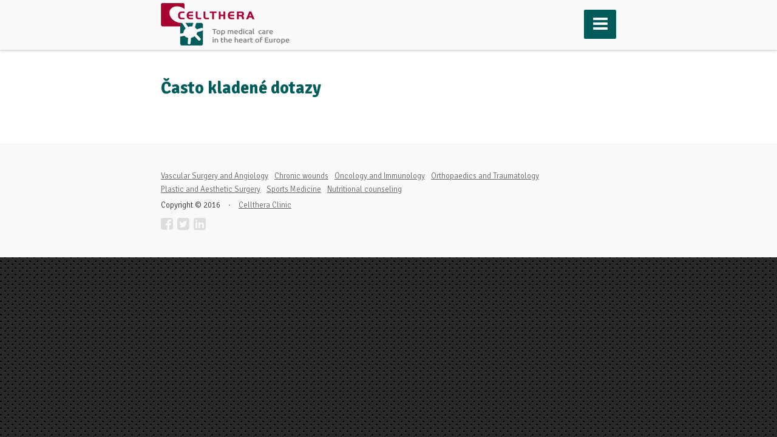

--- FILE ---
content_type: text/html; charset=UTF-8
request_url: https://celltheraclinic.com/casto-kladene-dotazy/
body_size: 5176
content:
<!DOCTYPE html>
<html lang="en-US">
<head>

    <meta charset="UTF-8" />
    <meta name="viewport" content="width=device-width, initial-scale=1.0" />
    <link rel="alternate" hreflang="cs"
        href="https://celltheraclinic.cz" />
    <title>Často kladené dotazy &#8211; Cellthera Clinic</title>
<link rel='dns-prefetch' href='//maps.google.com' />
<link rel='dns-prefetch' href='//fonts.googleapis.com' />
<link rel='dns-prefetch' href='//s.w.org' />
<link rel="alternate" type="application/rss+xml" title="Cellthera Clinic &raquo; Feed" href="https://celltheraclinic.com/feed/" />
<link rel="alternate" type="application/rss+xml" title="Cellthera Clinic &raquo; Comments Feed" href="https://celltheraclinic.com/comments/feed/" />
		<script type="text/javascript">
			window._wpemojiSettings = {"baseUrl":"https:\/\/s.w.org\/images\/core\/emoji\/13.0.1\/72x72\/","ext":".png","svgUrl":"https:\/\/s.w.org\/images\/core\/emoji\/13.0.1\/svg\/","svgExt":".svg","source":{"concatemoji":"https:\/\/celltheraclinic.com\/wp-includes\/js\/wp-emoji-release.min.js?ver=5.6.16"}};
			!function(e,a,t){var n,r,o,i=a.createElement("canvas"),p=i.getContext&&i.getContext("2d");function s(e,t){var a=String.fromCharCode;p.clearRect(0,0,i.width,i.height),p.fillText(a.apply(this,e),0,0);e=i.toDataURL();return p.clearRect(0,0,i.width,i.height),p.fillText(a.apply(this,t),0,0),e===i.toDataURL()}function c(e){var t=a.createElement("script");t.src=e,t.defer=t.type="text/javascript",a.getElementsByTagName("head")[0].appendChild(t)}for(o=Array("flag","emoji"),t.supports={everything:!0,everythingExceptFlag:!0},r=0;r<o.length;r++)t.supports[o[r]]=function(e){if(!p||!p.fillText)return!1;switch(p.textBaseline="top",p.font="600 32px Arial",e){case"flag":return s([127987,65039,8205,9895,65039],[127987,65039,8203,9895,65039])?!1:!s([55356,56826,55356,56819],[55356,56826,8203,55356,56819])&&!s([55356,57332,56128,56423,56128,56418,56128,56421,56128,56430,56128,56423,56128,56447],[55356,57332,8203,56128,56423,8203,56128,56418,8203,56128,56421,8203,56128,56430,8203,56128,56423,8203,56128,56447]);case"emoji":return!s([55357,56424,8205,55356,57212],[55357,56424,8203,55356,57212])}return!1}(o[r]),t.supports.everything=t.supports.everything&&t.supports[o[r]],"flag"!==o[r]&&(t.supports.everythingExceptFlag=t.supports.everythingExceptFlag&&t.supports[o[r]]);t.supports.everythingExceptFlag=t.supports.everythingExceptFlag&&!t.supports.flag,t.DOMReady=!1,t.readyCallback=function(){t.DOMReady=!0},t.supports.everything||(n=function(){t.readyCallback()},a.addEventListener?(a.addEventListener("DOMContentLoaded",n,!1),e.addEventListener("load",n,!1)):(e.attachEvent("onload",n),a.attachEvent("onreadystatechange",function(){"complete"===a.readyState&&t.readyCallback()})),(n=t.source||{}).concatemoji?c(n.concatemoji):n.wpemoji&&n.twemoji&&(c(n.twemoji),c(n.wpemoji)))}(window,document,window._wpemojiSettings);
		</script>
		<style type="text/css">
img.wp-smiley,
img.emoji {
	display: inline !important;
	border: none !important;
	box-shadow: none !important;
	height: 1em !important;
	width: 1em !important;
	margin: 0 .07em !important;
	vertical-align: -0.1em !important;
	background: none !important;
	padding: 0 !important;
}
</style>
	<link rel='stylesheet' id='wp-block-library-css'  href='https://celltheraclinic.com/wp-includes/css/dist/block-library/style.min.css?ver=5.6.16' type='text/css' media='all' />
<link rel='stylesheet' id='martanian-renovation-company-fonts-css'  href='//fonts.googleapis.com/css?family=Signika%3A300%2C400%2C600%2C700%26subset%3Dlatin%2Clatin-ext&#038;ver=5.6.16' type='text/css' media='all' />
<link rel='stylesheet' id='font-awesome-css'  href='https://celltheraclinic.com/wp-content/themes/renovation-company/_assets/_libs/font-awesome/css/font-awesome.css?ver=5.6.16' type='text/css' media='all' />
<link rel='stylesheet' id='no-ui-slider-css'  href='https://celltheraclinic.com/wp-content/themes/renovation-company/_assets/_libs/no-ui-slider/nouislider.css?ver=5.6.16' type='text/css' media='all' />
<link rel='stylesheet' id='martanian-renovation-company-stylesheet-css'  href='https://celltheraclinic.com/wp-content/themes/renovation-company/style.css?ver=5.6.16' type='text/css' media='all' />
<style id='martanian-renovation-company-stylesheet-inline-css' type='text/css'>
p,
             ul li span,
             ol li span,
             .progress-bars .progress-bar .progress-bar-number-highlight,
             a.document .description .detail,
             article.news .article-data .article-data-content .divider,
             article.news blockquote,
             article.news ul li,
             article.news ol li,
             article.news dl:not(.gallery-item) dd,
             article.news table td,
             .comments .comments-list .comment .comment-pub-date,
             .comments .comments-list .comment .comment-pub-date a,
             .comments .comments-list .comment .comment-content blockquote,
             .comments .comments-list .comment .comment-content ul li,
             .comments .comments-list .comment .comment-content ol li,
             .comments .comments-list .comment .comment-content dl:not(.gallery-item) dd,
             .comments .comments-list .comment .comment-content table td,
             .quick-call h5 .highlight,
             header .top .contact-element .contact-element-title,
             .responsive-menu-content ul.menu li a,
             .responsive-menu-content ul.possible-languages li a,
             .responsive-menu-content .contact-element .contact-element-content,
             .responsive-menu-content .contact-element .contact-element-content a,
             .responsive-menu-content .call-to-action a,
             section.content-with-sidebar .sidebar .widget .tagcloud a,
             section.content-with-sidebar .sidebar #wp-calendar td,
             footer a {
                 color: #666666;
             }

             header .bottom ul.menu ul.sub-menu li a {
                 color: #666666 !important;
             }

             h1,
             h2,
             h3,
             h4,
             h5,
             strong,
             ul li,
             ol li,
             a,
             .form h5 .value-slider-text,
             .form input[type="text"],
             .form input[type="password"],
             .form textarea,
             .form .select select,
             .form .select:hover:after,
             .form .checkbox,
             .form label,
             .form .thanks-lay .thanks-lay-content,
             .progress-bars .progress-bar .progress-bar-number,
             a.document .description .title,
             .timeline .timeline-elements .timeline-element .what,
             .icon-box .icon-box-icon,
             article.news cite,
             .comments .comments-list .comment .comment-author-name,
             .comments .comments-list .comment .comment-author-name .reply:hover i,
             .comments .comments-list .comment .comment-content cite,
             header .top .contact-element .contact-element-content,
             header .top .contact-element .contact-element-content a,
             header .bottom ul.menu ul.sub-menu li.current-menu-item > a,
             header .bottom .call-to-action:hover a,
             section.content-with-sidebar .sidebar #wp-calendar th,
             section.presentation .presentation-filter li.filter,
             section.presentation .presentation-filter li.link a,
             section.careers-positions .positions-group .single-position .single-position-title,
             section.careers-positions .positions-group .single-position .single-position-details,
             footer ul.left li h4 {
                 color: #313131;
             }

             header .bottom ul.menu ul.sub-menu li a:hover,
             header .bottom ul.menu li.with-submenu:hover > a {
                 color: #313131 !important;
             }

             .highlight,
             .highlight a,
             ul li .highlight span,
             ul.fa-ul li i.fa-li,
             .form h5,
             a.document .file-icon i,
             a.document:hover i.download-icon,
             .timeline .timeline-elements .timeline-element .when,
             article.news .article-data .article-data-content,
             article.news .article-data .article-data-content a,
             .quick-call .quick-call-icon i,
             header .top .contact-element i,
             .responsive-menu-content .contact-element i,
             section.content-with-sidebar .sidebar #wp-calendar caption,
             section.presentation .presentation-filter li.filter.filter-active,
             section.presentation .presentation-filter li.filter:hover,
             section.presentation .presentation-filter li.link:hover a,
             section.presentation .presentation-filter li.link:hover i,
             section.careers-positions .positions-group .single-position .single-position-title a {
                 color: #770024;
             }

             .button,
             .comments .comments-list .comment.bypostauthor .comment-author-name .author,
             section.content-with-sidebar .sidebar .widget .tagcloud a:hover {
                 color: #ffffff;
             }

             article.news dl:not(.gallery-item) dt:before,
             .comments .comments-list .comment .comment-content dl:not(.gallery-item) dt:before {
                 color: #a60133;
             }

             .progress-bars .progress-bar .progress-bar-line .progress-bar-line-value,
             .references .navigation li.active .circle,
             .references .navigation li:hover .circle,
             #loader .loader-spinner,
             section.content-with-sidebar .sidebar .widget .tagcloud a:hover,
             section.logos-slider .logos-slider-navigation li .circle.circle-active,
             section.logos-slider .logos-slider-navigation li .circle:hover {
                 background: #770024;
             }

             .button,
             .form .thanks-lay .thanks-lay-content .thanks-lay-icon,
             .comments .comments-list .comment.bypostauthor .comment-author-name .author {
                 background: #a60133;
             }

             .button {
                 border-bottom: 2px solid #770024;
             }

             .button:hover {
                 background: #770024;
             }

             .timeline .timeline-elements .timeline-element .circle.circle-active .circle-inside,
             .timeline .timeline-elements .timeline-element .circle:hover .circle-inside {
                 border: 5px solid #770024;
             }

             article.news blockquote,
             .comments .comments-list .comment .comment-content blockquote,
             section.content-with-sidebar.content-with-sidebar-right .sidebar .widget ul:not(.social) li:hover > .li-content,
             section.content-with-sidebar.content-with-sidebar-right .sidebar .widget ul:not(.social) li.current-menu-item > .li-content {
                 border-left: 3px solid #770024;
             }

             section.content-with-sidebar.content-with-sidebar-left .sidebar .widget ul:not(.social) li:hover > .li-content,
             section.content-with-sidebar.content-with-sidebar-left .sidebar .widget ul:not(.social) li.current-menu-item > .li-content {
                 border-right: 3px solid #770024;
             }

             header .bottom .center,
             .responsive-menu {
                 background: #005b5b;
             }

             .responsive-menu-content {
                 background: #313131;
             }

             header .bottom ul.menu li a,
             header .bottom .call-to-action a {
                 color: #b8e4e1;
             }
</style>
<script type='text/javascript' src='https://celltheraclinic.com/wp-includes/js/jquery/jquery.min.js?ver=3.5.1' id='jquery-core-js'></script>
<script type='text/javascript' src='https://celltheraclinic.com/wp-includes/js/jquery/jquery-migrate.min.js?ver=3.3.2' id='jquery-migrate-js'></script>
<link rel="https://api.w.org/" href="https://celltheraclinic.com/wp-json/" /><link rel="alternate" type="application/json" href="https://celltheraclinic.com/wp-json/wp/v2/pages/47" /><link rel="EditURI" type="application/rsd+xml" title="RSD" href="https://celltheraclinic.com/xmlrpc.php?rsd" />
<link rel="wlwmanifest" type="application/wlwmanifest+xml" href="https://celltheraclinic.com/wp-includes/wlwmanifest.xml" /> 
<meta name="generator" content="WordPress 5.6.16" />
<link rel="canonical" href="https://celltheraclinic.com/casto-kladene-dotazy/" />
<link rel='shortlink' href='https://celltheraclinic.com/?p=47' />
<link rel="alternate" type="application/json+oembed" href="https://celltheraclinic.com/wp-json/oembed/1.0/embed?url=https%3A%2F%2Fcelltheraclinic.com%2Fcasto-kladene-dotazy%2F" />
<link rel="alternate" type="text/xml+oembed" href="https://celltheraclinic.com/wp-json/oembed/1.0/embed?url=https%3A%2F%2Fcelltheraclinic.com%2Fcasto-kladene-dotazy%2F&#038;format=xml" />
<link rel="icon" href="https://celltheraclinic.com/wp-content/uploads/2016/03/favlogo.png" sizes="32x32" />
<link rel="icon" href="https://celltheraclinic.com/wp-content/uploads/2016/03/favlogo.png" sizes="192x192" />
<link rel="apple-touch-icon" href="https://celltheraclinic.com/wp-content/uploads/2016/03/favlogo.png" />
<meta name="msapplication-TileImage" content="https://celltheraclinic.com/wp-content/uploads/2016/03/favlogo.png" />

</head>
<body class="page-template-default page page-id-47">     

    <div id="fb-root"></div>
    <script>(function(d, s, id) {
      var js, fjs = d.getElementsByTagName(s)[0];
      if (d.getElementById(id)) return;
      js = d.createElement(s); js.id = id;
      js.src = "https://connect.facebook.net/en_US/sdk.js#xfbml=1&version=v2.0";
      fjs.parentNode.insertBefore(js, fjs);
    }(document, 'script', 'facebook-jssdk'));</script>

    <div id="loader hidden">

        <div class="loader-spinner">
        </div>

    </div>

    <div class="wrapper wrapper-wide">

        <header class="header-main">

            <div class="top">

                <div class="center">

                    <div class="left">

                        <a href="https://celltheraclinic.com">

                            <img src="https://www.celltheraclinic.com/wp-content/uploads/2016/08/mainlogo-en.png" alt="Cellthera Clinic" />

                        </a>

                    </div>

                    <div class="right">

                                                                <div class="contact-element ">

                                            <i class="fa fa-phone"></i>

                                            <span class="contact-element-title">Call us</span>
                                            <span class="contact-element-content"><a href="tel:420511181444">+420 511 181 444</a></span>

                                        </div>
                                                                                <div class="contact-element ">

                                            <i class="fa fa-comments-o"></i>

                                            <span class="contact-element-title">Write us</span>
                                            <span class="contact-element-content"><a href="mailto:info@celltheraclinic.com"  >info@celltheraclinic.com</a></span>

                                        </div>
                                           

<div class="contact-element">
                                            
                                            <ul class="social"><li><a href="https://www.facebook.com/celltheraCZ/?fref=ts"><i class="fa fa-facebook-square"></i></a></li><li><a href="https://twitter.com/CelltheraClinic"><i class="fa fa-twitter-square"></i></a></li><li><a href="https://www.linkedin.com/company/klinika-cellthera"><i class="fa fa-linkedin-square"></i></a></li></ul>
                                        

                                        </div> 
                        
                                       
                                        
					<div class="contact-element contact-element-last">

                                            <span class="languages">
                                                  <a href="http://www.celltheraclinic.cz/"><img src="/data/lang1.png" alt="Česky" /></a>     
                                                  <a href="http://www.celltheraclinic.com/"><img src="/data/lang2.png" alt="English" /></a>
                                            </span>                                          

                                        </div>

                    </div>

                </div>

            </div>

            <div class="bottom">

                <div class="center">

                    <nav>

                        <ul class="menu"><li id="menu-item-71" class="menu-item menu-item-type-post_type menu-item-object-page menu-item-home menu-item-has-children with-submenu menu-item-71"><a href="https://celltheraclinic.com/">Cellthera Clinic <i class="fa fa-caret-down"></i></a><ul class="sub-menu"><li id="menu-item-72" class="menu-item menu-item-type-post_type menu-item-object-page menu-item-72"><a href="https://celltheraclinic.com/o-nas/our-team/">Our team</a></li>
	<li id="menu-item-75" class="menu-item menu-item-type-post_type menu-item-object-page menu-item-75"><a href="https://celltheraclinic.com/o-nas/photogallery/">Photogallery</a></li>
</ul>
</li>
<li id="menu-item-81" class="menu-item menu-item-type-post_type menu-item-object-page menu-item-has-children with-submenu menu-item-81"><a href="https://celltheraclinic.com/our-services/">Our services <i class="fa fa-caret-down"></i></a><ul class="sub-menu"><li id="menu-item-84" class="menu-item menu-item-type-post_type menu-item-object-page menu-item-84"><a href="https://celltheraclinic.com/our-services/oncology-and-immunology/">Oncology and Immunology</a></li>
</ul>
</li>
<li id="menu-item-105" class="menu-item menu-item-type-post_type menu-item-object-page menu-item-has-children with-submenu menu-item-105"><a href="https://celltheraclinic.com/our-procedures/">Our procedures <i class="fa fa-caret-down"></i></a><ul class="sub-menu"><li id="menu-item-351" class="menu-item menu-item-type-post_type menu-item-object-page menu-item-351"><a href="https://celltheraclinic.com/our-procedures/homocysteine/">Homocysteine</a></li>
</ul>
</li>
<li id="menu-item-191" class="menu-item menu-item-type-post_type menu-item-object-page menu-item-191"><a href="https://celltheraclinic.com/patient-stories/">Patient stories</a></li>
<li id="menu-item-76" class="menu-item menu-item-type-post_type menu-item-object-page menu-item-76"><a href="https://celltheraclinic.com/blog/">Blog</a></li>
<li id="menu-item-79" class="menu-item menu-item-type-post_type menu-item-object-page menu-item-79"><a href="https://celltheraclinic.com/contacts/">Contacts</a></li>
</ul>
                    </nav>

                                                <div class="call-to-action">

                                <a href="/appointment/">Book an appointment</a>

                            </div>
                            
                </div>

            </div>

        </header>        <section class="full-width with-additional-padding-top">

            <div class="center">

                <h2>Často kladené dotazy</h2>
            </div>

        </section>
        

        <footer>

            <div class="center">

                <nav>

                    <ul class="left"><li id="menu-item-93" class="menu-item menu-item-type-post_type menu-item-object-page menu-item-93"><a href="https://celltheraclinic.com/our-services/vascular-surgery-and-angiology/">Vascular Surgery and Angiology</a></li>
<li id="menu-item-92" class="menu-item menu-item-type-post_type menu-item-object-page menu-item-92"><a href="https://celltheraclinic.com/our-services/chronic-wounds/">Chronic wounds</a></li>
<li id="menu-item-90" class="menu-item menu-item-type-post_type menu-item-object-page menu-item-90"><a href="https://celltheraclinic.com/our-services/oncology-and-immunology/">Oncology and Immunology</a></li>
<li id="menu-item-95" class="menu-item menu-item-type-post_type menu-item-object-page menu-item-95"><a href="https://celltheraclinic.com/our-services/orthopaedics-and-traumatology/">Orthopaedics and Traumatology</a></li>
<li id="menu-item-91" class="menu-item menu-item-type-post_type menu-item-object-page menu-item-91"><a href="https://celltheraclinic.com/our-services/plastic-and-aesthetic-surgery/">Plastic and Aesthetic Surgery</a></li>
<li id="menu-item-94" class="menu-item menu-item-type-post_type menu-item-object-page menu-item-94"><a href="https://celltheraclinic.com/our-services/sports-medicine/">Sports Medicine</a></li>
<li id="menu-item-89" class="menu-item menu-item-type-post_type menu-item-object-page menu-item-89"><a href="https://celltheraclinic.com/our-services/nutritional-counseling/">Nutritional counseling</a></li>
</ul>
                </nav>

                <ul class="right">

                    <li>Copyright © 2016 <span class="divider">&middot;</span> <a href="http://celltheraclinic.com"  >Cellthera Clinic</a></li><li><ul class="social"><li><a href="https://www.facebook.com/cellthera"><i class="fa fa-facebook-square"></i></a></li><li><a href="https://twitter.com/cellthera"><i class="fa fa-twitter-square"></i></a></li><li><a href="https://www.linkedin.com/company/cellthera-clinic"><i class="fa fa-linkedin-square"></i></a></li></ul></li>
                </ul>

                <div class="clear">
                </div>

            </div>

        </footer>

    </div>

    <script type='text/javascript' src='https://celltheraclinic.com/wp-content/themes/renovation-company/_assets/_libs/parallax.js?ver=5.6.16' id='parallax-js'></script>
<script type='text/javascript' src='https://celltheraclinic.com/wp-content/themes/renovation-company/_assets/_libs/no-ui-slider/nouislider.js?ver=5.6.16' id='no-ui-slider-js'></script>
<script type='text/javascript' src='https://celltheraclinic.com/wp-content/themes/renovation-company/_assets/_libs/wnumb/wNumb.js?ver=5.6.16' id='wnumb-js'></script>
<script type='text/javascript' src='https://celltheraclinic.com/wp-content/themes/renovation-company/_assets/_libs/isotope.pkgd.min.js?ver=5.6.16' id='isotope-js'></script>
<script type='text/javascript' src='https://maps.google.com/maps/api/js?key=AIzaSyA-wogLz3oU0m9H2rJJ-Jo6_tC_09Hek8k&#038;ver=5.6.16' id='google-maps-js'></script>
<script type='text/javascript' id='martanian-renovation-company-javascript-functions-js-extra'>
/* <![CDATA[ */
var martanian_renovation_company_javascript_functions_l10n = {"template_directory_uri":"https:\/\/celltheraclinic.com\/wp-content\/themes\/renovation-company"};
/* ]]> */
</script>
<script type='text/javascript' src='https://celltheraclinic.com/wp-content/themes/renovation-company/_assets/_js/functions.js?ver=5.6.16' id='martanian-renovation-company-javascript-functions-js'></script>
<script type='text/javascript' src='https://celltheraclinic.com/wp-includes/js/wp-embed.min.js?ver=5.6.16' id='wp-embed-js'></script>
  

    <script>
      (function(i,s,o,g,r,a,m){i['GoogleAnalyticsObject']=r;i[r]=i[r]||function(){
      (i[r].q=i[r].q||[]).push(arguments)},i[r].l=1*new Date();a=s.createElement(o),
      m=s.getElementsByTagName(o)[0];a.async=1;a.src=g;m.parentNode.insertBefore(a,m)
      })(window,document,'script','https://www.google-analytics.com/analytics.js','ga');
    
      ga('create', 'UA-76770017-1', 'auto');
      ga('send', 'pageview');
    
    </script>
    
    <script type="text/javascript">
    /* <![CDATA[ */
    var google_conversion_id = 873882819;
    var google_custom_params = window.google_tag_params;
    var google_remarketing_only = true;
    /* ]]> */
    </script>
    <script type="text/javascript" src="//www.googleadservices.com/pagead/conversion.js">
    </script>
    <noscript>
    <div style="display:inline;">
    <img height="1" width="1" style="border-style:none;" alt="" src="//googleads.g.doubleclick.net/pagead/viewthroughconversion/873882819/?guid=ON&amp;script=0"/>
    </div>
    </noscript>

</body>
</html>

--- FILE ---
content_type: text/css
request_url: https://celltheraclinic.com/wp-content/themes/renovation-company/style.css?ver=5.6.16
body_size: 16849
content:
/*
Theme Name: Renovation Company
Theme URI: http://martaniandemo.com/wordpress/renovation-company/
Author: Martanian
Author URI: http://themeforest.net/user/martanian
Text Domain: martanian-renovation-company
Description: WordPress Theme for Renovation, Construction, Building Companies
Version: 1.0
Tags: light, right-sidebar, featured-images, translation-ready
License: GNU General Public License version 3.0
License URI: http://www.gnu.org/licenses/gpl-3.0.html
*/

/**
 *
 * Table of Content
 * -----------------------------------------------------------------------------
 *
 * 1. global elements
 *
 *    1.1. form
 *    1.2. button
 *    1.3. images
 *    1.4. progress bars
 *    1.5. document
 *    1.6. timeline
 *    1.7. circle link
 *    1.8. icon box
 *    1.9. news
 *    1.10. author box
 *    1.11. comments
 *    1.12. references
 *    1.13. quick call
 *    1.14. double content inside section
 *
 * 2. loader
 * 3. wrapper, center
 * 4. section modificators
 * 5. header
 * 6. responsive menu
 * 7. sections
 *
 *    7.1. heading slider
 *    7.2. image header
 *    7.3. video header
 *    7.4. quick lead
 *    7.5. triple content
 *    7.6. double content
 *    7.7. image on right side
 *    7.8. image on left side
 *    7.9. google map
 *    7.10. contact
 *    7.11. content with sidebar
 *    7.12. logos slider
 *    7.13. gallery short
 *    7.14. offer
 *    7.15. presentation
 *    7.16. call to action
 *    7.17. careers positions
 *    7.18. not found
 *    7.19. landing page
 *    7.20. multiple contacts
 *    7.21. quote form
 *    7.22. full width
 *
 * 8. video popup
 * 9. image popup
 * 10. footer
 *
 */

/**
 *
 * 1. global elements
 * -----------------------------------------------------------------------------
 *
 */

@import url(https://fonts.googleapis.com/css?family=Signika:400,300,600,700&subset=latin,latin-ext);

* {
    margin: 0;
    padding: 0;
    font-family: 'Signika';
}

body {
    background: url( '_assets/_img/body-background.png' ) #272c33;
}

h1 {
    font-size: 38px;
}

h2 {
    font-size: 32px;
}

h3 {
    font-size: 26px;
}

h4 {
    font-size: 18px;
}

h5 {
    font-size: 14px;
    text-transform: uppercase;
}

h6 {
    font-size: 14px;
}

h1,
h2,
h3,
h4,
h5 {
    font-weight: 700;
}

h1.slim,
h2.slim,
h3.slim,
h4.slim {
    font-weight: 300;
}

h1.slim strong,
h2.slim strong,
h3.slim strong,
h4.slim strong {
    font-weight: 700;
}

h1:not(.without-margin-bottom),
h2:not(.without-margin-bottom),
h3:not(.without-margin-bottom),
h4:not(.without-margin-bottom) {
    margin-bottom: 30px;
}

h1 a,
h2 a,
h3 a,
h4 a {
    text-decoration: none;
}

h4.faq:not(.faq-first) {
    margin-top: 60px;
}

.highlight {
    display: block;
    font-size: 13px;
    font-weight: 700;
    text-transform: uppercase;
}

.highlight:not(.highlight-up) {
    padding-top: 10px;
}

.highlight.highlight-up {
    padding-bottom: 10px;
}

p {
    font-size: 16px;
    font-weight: 300;
    line-height: 1.6em;
}

p:not(.without-margin-bottom) {
    margin-bottom: 30px;
}

strong {
    font-weight: 700;
}

ul {
    list-style-type: square;
    margin: 0 0 0 18px;
}

ul:not(.without-margin-bottom) {
    margin-bottom: 30px;
}

ul li {
    font-size: 16px;
    font-weight: 300;
    line-height: 1.6em;
}

ul.fa-ul {
    margin-left: 21px;
}

ul.fa-ul li i.fa-li {
    font-size: 13px;
    padding-top: 4px;
}

ul.social {
    list-style: none;
    margin: 0;
}

ul.social li {
    display: inline-block;
    margin-right: 15px;
}

ul.social li:last-child {
    margin-right: 0;
}

ul.social i {
    font-size: 28px;
    color: #ddd;
    -webkit-transition: all 0.1s linear;
    -moz-transition: all 0.1s linear;
    transition: all 0.1s linear;
}

ul.social i.fa-facebook-square:hover {
    color: #3a5795;
}

ul.social i.fa-google-plus-square:hover {
    color: #DB4437;
}

ul.social i.fa-twitter-square:hover {
    color: #55ACEE;
}

ol {
    margin: 0 0 0 19px;
}

ol:not(.without-margin-bottom) {
    margin-bottom: 30px;
}

ol li {
    font-size: 16px;
    font-weight: 300;
    line-height: 1.6em;
}

ul ol,
ul ul,
ol ol,
ol ul {
    margin-bottom: 0 !important;
}

a {
    text-decoration: underline;
}

a:hover {
    text-decoration: none;
}

i.fa {
    font-family: 'FontAwesome';
}

.clear {
    clear: both;
}

.centered {
    text-align: center;
}

.line {
    width: 100px;
    height: 1px;
    border-top: 1px dashed #f2f2f2;
    margin: 0 auto 30px auto;
}

.screen-reader-text {
  	clip: rect( 1px, 1px, 1px, 1px );
  	position: absolute !important;
  	height: 1px;
  	width: 1px;
  	overflow: hidden;
}

.screen-reader-text:focus {
  	background-color: #f1f1f1;
  	border-radius: 3px;
  	box-shadow: 0 0 2px 2px rgba( 0, 0, 0, 0.6 );
  	clip: auto !important;
  	color: #21759b;
  	display: block;
  	font-size: 14px;
  	font-size: 0.875rem;
  	font-weight: bold;
  	height: auto;
  	left: 5px;
  	line-height: normal;
  	padding: 15px 23px 14px;
  	text-decoration: none;
  	top: 5px;
  	width: auto;
  	z-index: 100000;
}

@media (max-width: 1349px) {

    h2 {
        font-size: 28px;
    }

    h3 {
        font-size: 23px;
    }

    h5 {
        font-size: 13px;
    }

    p,
    ul li,
    ol li {
        font-size: 14px;
    }
}

@media (max-width: 699px) {

    h1 {
        font-size: 32px;
    }
}

/**
 *
 * 1.1. form
 * -----------------------------------------------------------------------------
 *
 */

.form {
    position: relative;
    z-index: 100;
    font-size: 0;
}

.form.form-gray {
    background: #f9f9f9;
    padding: 45px;
    border: 1px solid #eee;
    -webkit-border-radius: 2px;
    -moz-border-radius: 2px;
    border-radius: 2px;
}

.form.form-gray:not(.without-margin-top) {
    margin-top: 45px;
}

.form h5 {
    display: block;
    font-size: 13px;
    font-weight: 700;
    text-transform: uppercase;
    margin: 0 0 10px 0;
}

.form h5:not(.without-margin-top) {
    margin-top: 30px;
}

.form h5 .value-slider-text {
    float: right;
    font-size: 15px;
}

.form .value-slider {
    margin-bottom: 10px;
}

.form input[type="text"],
.form input[type="password"] {
    display: block;
    margin-bottom: 10px;
    width: -webkit-calc( 100% - 34px );
    width: -moz-calc( 100% - 34px );
    width: calc( 100% - 34px );
    padding: 16px;
    border: 1px solid #e5e5e5;
    background: #fff;
    -webkit-border-radius: 2px;
    -moz-border-radius: 2px;
    border-radius: 2px;
    box-shadow: inset 0 2px 2px rgba( 0, 0, 0, 0.03 );
    -webkit-transition: all 0.1s linear;
    -moz-transition: border 0.1s linear;
    transition: border 0.1s linear;
    outline: none;
    font-weight: 200;
    font-size: 14px;
    -webkit-appearance: none;
    -moz-appearance: none;
}

.form textarea {
    display: block;
    margin-bottom: 10px;
    width: -webkit-calc( 100% - 34px );
    width: -moz-calc( 100% - 34px );
    width: calc( 100% - 34px );
    height: 111px;
    padding: 16px;
    border: 1px solid #e5e5e5;
    background: #fff;
    -webkit-border-radius: 2px;
    -moz-border-radius: 2px;
    border-radius: 2px;
    box-shadow: inset 0 2px 2px rgba( 0, 0, 0, 0.03 );
    -webkit-transition: all 0.1s linear;
    -moz-transition: border 0.1s linear;
    transition: border 0.1s linear;
    outline: none;
    font-weight: 200;
    font-size: 14px;
    resize: none;
    -webkit-appearance: none;
    -moz-appearance: none;
}

.form .select {
    position: relative;
    margin-bottom: 10px;
    display: block;
    border: 1px solid #e5e5e5;
    background: #fff;
    box-shadow: inset 0 2px 2px rgba( 0, 0, 0, 0.03 );
    -webkit-transition: all 0.1s linear;
    -moz-transition: border 0.1s linear;
    transition: border 0.1s linear;
    -webkit-border-radius: 2px;
    -moz-border-radius: 2px;
    border-radius: 2px;
}

.form .select:after {
    width: 49px;
    height: 33px;
    padding-top: 15px;
    top: 1px;
    right: 1px;
    content: '\f107';
    font-family: 'FontAwesome';
    color: #ddd;
    font-size: 18px;
    text-align: center;
    position: absolute;
    -webkit-border-top-right-radius: 2px;
    -moz-border-top-right-radius: 2px;
    border-top-right-radius: 2px;
    -webkit-border-bottom-right-radius: 2px;
    -moz-border-bottom-right-radius: 2px;
    border-bottom-right-radius: 2px;
    border-left: 1px solid #f5f5f5;
    -webkit-transition: all 0.1s linear;
    -moz-transition: all 0.1s linear;
    transition: all 0.1s linear;
}

.form .select select {
    display: block;
    position: relative;
    z-index: 1000;
    margin: 0;
    width: 100%;
    padding: 15px 16px;
    border: none;
    background: transparent;
    outline: none;
    font-weight: 200;
    font-size: 14px;
    -webkit-appearance: none;
    -moz-appearance: none;
}

.form .select.error {
    border: 1px solid #fd0815 !important;
}

.form .select:hover {
    border: 1px solid #ccc;
}

.form .select:focus {
    border: 1px solid #aaa;
}

.form .checkbox {
    border: 1px solid #e5e5e5;
    background: #fff;
    position: relative;
    margin-bottom: 10px;
    -webkit-border-radius: 2px;
    -moz-border-radius: 2px;
    border-radius: 2px;
    box-shadow: inset 0 2px 2px rgba( 0, 0, 0, 0.03 );
    padding: 0;
    font-weight: 200;
    font-size: 14px;
    min-height: 49px;
    -webkit-transition: all 0.1s linear;
    -moz-transition: border 0.1s linear;
    transition: border 0.1s linear;
    outline: none;
    cursor: pointer;
}

.form .checkbox .checkbox-status {
    width: 43px;
    position: absolute;
    height: -webkit-calc( 100% - 6px );
    height: -moz-calc( 100% - 6px );
    height: calc( 100% - 6px );
    background: #eee;
    margin-top: 3px;
    margin-left: 3px;
    text-align: center;
}

.form .checkbox .checkbox-status i.fa-check {
    color: #7DBA2F;
    position: absolute;
    left: 50%;
    top: 50%;
    margin-top: -9px;
    margin-left: -7px;
}

.form .checkbox .checkbox-status i.fa-times {
    color: #fd0815;
    position: absolute;
    left: 50%;
    top: 50%;
    margin-top: -9px;
    margin-left: -5.5px;
}

.form .checkbox .checkbox-values {
    display: block;
    margin: 16px 10px 16px 60px;
}

.form .checkbox .checkbox-values .checkbox-value-checked,
.form .checkbox .checkbox-values .checkbox-value-unchecked {
    display: none;
}

.form .checkbox[data-checked="yes"] .checkbox-values .checkbox-value-checked,
.form .checkbox[data-checked="no"] .checkbox-values .checkbox-value-unchecked {
    display: block;
}

.form input[type="text"].error,
.form input[type="password"].error,
.form textarea.error {
    border: 1px solid #fd0815 !important;
}

.form input[type="text"]:hover,
.form input[type="password"]:hover,
.form textarea:hover,
.form .checkbox:hover {
    border: 1px solid #ccc;
}

.form input[type="text"]:focus,
.form input[type="password"]:focus,
.form textarea:focus,
.form .checkbox:focus {
    border: 1px solid #aaa;
}

.form label {
    font-size: 16px;
    font-weight: 700;
    line-height: 1.6em;
}

.form label input[type="password"] {
    margin-top: 10px;
}

.form .thanks-lay {
    position: absolute;
    width: 100%;
    height: 100%;
    top: 0;
    left: 0;
    background: rgba( 255, 255, 255, 0.9 );
    z-index: 1000;
    display: none;
    font-size: 0;
}

.form .thanks-lay .thanks-lay-helper {
    display: inline-block;
    vertical-align: middle;
    height: 100%;
    width: 0;
}

.form .thanks-lay .thanks-lay-content {
    font-size: 16px;
    font-weight: 700;
    line-height: 1.6em;
    text-align: center;
    margin: 0 45px;
    width: -webkit-calc( 100% - 90px );
    width: -moz-calc( 100% - 90px );
    width: calc( 100% - 90px );
    display: inline-block;
    vertical-align: middle;
}

.form .thanks-lay .thanks-lay-content .thanks-lay-icon {
    width: 39px;
    height: 31.5px;
    padding-top: 8.5px;
    padding-left: 1px;
    -webkit-border-radius: 100%;
    -moz-border-radius: 100%;
    border-radius: 100%;
    text-align: center;
    margin: 0 auto 22.5px auto;
}

.form .thanks-lay .thanks-lay-content .thanks-lay-content-not-sent .thanks-lay-icon {
    background: #fd0815;
}

.form .thanks-lay .thanks-lay-content .thanks-lay-icon i {
    color: #fff;
    font-size: 18px;
}

.form .thanks-lay .thanks-lay-content .thanks-lay-close {
    display: block;
    margin-top: 22.5px;
    font-weight: 300;
    text-decoration: underline;
    cursor: pointer;
}

.form .thanks-lay .thanks-lay-content .thanks-lay-close:hover {
    text-decoration: none;
}

.form .thanks-lay .thanks-lay-content .thanks-lay-content-sent,
.form .thanks-lay .thanks-lay-content .thanks-lay-content-not-sent {
    display: none;
}

@media (min-width: 1350px) {

    .form input[type="text"].half-width {
        display: inline-block;
        vertical-align: top;
        width: -webkit-calc( 50% - 38.5px );
        width: -moz-calc( 50% - 38.5px );
        width: calc( 50% - 38.5px );
    }

    .form input[type="text"].half-width.half-width-left {
        margin-right: 9px;
    }

    .form input[type="text"].one-third-width {
        display: inline-block;
        vertical-align: top;
        width: -webkit-calc( 33.334% - 40px );
        width: -moz-calc( 33.334%  - 40px );
        width: calc( 33.334% - 40px );
        margin-right: 9px;
    }

    .form input[type="text"].one-third-width.one-third-width-last {
        margin-right: 0;
    }

    .form .select.half-width {
        display: inline-block;
        vertical-align: top;
        width: -webkit-calc( 50% - 6.5px );
        width: -moz-calc( 50% - 6.5px );
        width: calc( 50% - 6.5px );
    }

    .form .select.half-width.half-width-left {
        margin-right: 9px;
    }

    .form .select.one-third-width {
        display: inline-block;
        vertical-align: top;
        width: -webkit-calc( 33.334% - 8px );
        width: -moz-calc( 33.334%  - 8px );
        width: calc( 33.334% - 8px );
        margin-right: 9px;
    }

    .form .select.one-third-width.one-third-width-last {
        margin-right: 0;
    }

    .form .checkbox.half-width {
        display: inline-block;
        vertical-align: top;
        width: -webkit-calc( 50% - 6.5px );
        width: -moz-calc( 50% - 6.5px );
        width: calc( 50% - 6.5px );
    }

    .form .checkbox.half-width.half-width-left {
        margin-right: 9px;
    }

    .form .checkbox.one-third-width {
        display: inline-block;
        vertical-align: top;
        margin-right: 9px;
        width: -webkit-calc( 33.334% - 8px );
        width: -moz-calc( 33.334%  - 8px );
        width: calc( 33.334% - 8px );
    }

    .form .checkbox.one-third-width.one-third-width-last {
        margin-right: 0;
    }
}

@media (min-width: 900px) and (max-width: 1349px) {

    .form input[type="text"],
    .form input[type="password"] {
        width: -webkit-calc( 100% - 24px );
        width: -moz-calc( 100% - 24px );
        width: calc( 100% - 24px );
        padding: 12px;
        font-size: 14px;
    }
}

/**
 *
 * 1.2. button
 * -----------------------------------------------------------------------------
 *
 */

.button {
    border-top: none;
    border-left: none;
    border-right: none;
    display: inline-block;
    padding: 13px 30px 11px 30px;
    text-align: center;
    font-size: 14px;
    font-weight: 700;
    -webkit-border-radius: 2px;
    -moz-border-radius: 2px;
    border-radius: 2px;
    -webkit-transition: all 0.1s linear;
    -moz-transition: all 0.1s linear;
    transition: all 0.1s linear;
    outline: none;
    cursor: pointer;
    text-decoration: none;
    line-height: 1.8em;
}

.button.button-space {
    margin-top: 20px;
}

.button i {
    color: rgba( 49, 49, 49, 0.25 );
}

.button i:not(.icon-before-text) {
    margin-left: 15px;
}

.button i.icon-before-text {
    margin-right: 15px;
}

@media (max-width: 1349px) {

    .button {
        padding: 10px 30px 8px 30px;
        font-size: 13px;
    }
}

/**
 *
 * 1.3. images
 * -----------------------------------------------------------------------------
 *
 */

.images {
    cursor: pointer;
    margin-bottom: 35px;
    -webkit-border-radius: 2px;
    -moz-border-radius: 2px;
    border-radius: 2px;
    position: relative;
}

.images.images-big {
    margin-bottom: 60px;
}

.images .image {
    position: absolute;
    width: 100%;
    height: 100%;
    top: 0;
    left: 0;
    background-size: cover;
    background-position: 50% 50%;
    -webkit-border-radius: 2px;
    -moz-border-radius: 2px;
    border-radius: 2px;
}

.images .image .video {
    padding: 22.5px 0 0 22.5px;
}

.images .image .video i {
    font-size: 42px;
    color: #fff;
}

.images .image .caption {
    position: absolute;
    width: -webkit-calc( 100% - 45px );
    width: -moz-calc( 100% - 45px );
    width: calc( 100% - 45px );
    padding: 45px 22.5px 22.5px 22.5px;
    bottom: 0;
    right: 0;
    z-index: 100;
    font-size: 14px;
    text-align: right;
    background-image: -webkit-gradient( linear, left top, left bottom, color-stop( 0, rgba( 255, 255, 255, 0 ) ), color-stop( 1, rgba( 0, 0, 0, 0.45 ) ) );
    background-image: -o-linear-gradient( bottom, rgba( 255, 255, 255, 0 ) 0%, rgba( 0, 0, 0, 0.45 ) 100% );
    background-image: -moz-linear-gradient( bottom, rgba( 255, 255, 255, 0 ) 0%, rgba( 0, 0, 0, 0.45 ) 100% );
    background-image: -webkit-linear-gradient( bottom, rgba( 255, 255, 255, 0 ) 0%, rgba( 0, 0, 0, 0.45 ) 100% );
    background-image: -ms-linear-gradient( bottom, rgba( 255, 255, 255, 0 ) 0%, rgba( 0, 0, 0, 0.45 ) 100% );
    background-image: linear-gradient( to bottom, rgba( 255, 255, 255, 0 ) 0%, rgba( 0, 0, 0, 0.45 ) 100% );
    color: #fff;
    font-weight: 700;
    text-transform: uppercase;
    line-height: 1em;
    -webkit-border-bottom-left-radius: 2px;
    -moz-border-bottom-left-radius: 2px;
    border-bottom-left-radius: 2px;
    -webkit-border-bottom-right-radius: 2px;
    -moz-border-bottom-right-radius: 2px;
    border-bottom-right-radius: 2px;
}

.images .navigation {
    position: absolute;
    width: 100%;
    bottom: 22.5px;
    left: 22.5px;
    z-index: 300;
    list-style: none;
    margin: 0;
}

.images .navigation li {
    display: inline-block;
    margin-right: 10px;
}

.images .navigation li:last-child {
    margin-right: 0;
}

.images .navigation li .circle {
    width: 10px;
    height: 10px;
    background: rgba( 255, 255, 255, 0.4 );
    -webkit-border-radius: 100%;
    -moz-border-radius: 100%;
    border-radius: 100%;
    display: block;
    cursor: pointer;
    -webkit-transition: all 0.1s linear;
    -moz-transition: all 0.1s linear;
    transition: all 0.1s linear;
}

.images .navigation li.active .circle,
.images .navigation li:hover .circle {
    background: #fff;
}

.images-group {
    font-size: 0;
}

.images-group .images {
    margin-bottom: 30px;
}

.images-group .images.images-last {
    margin-bottom: 0;
}

.images-group .images-double .images {
    width: -webkit-calc( 50% - 15px );
    width: -moz-calc( 50% - 15px );
    width: calc( 50% - 15px );
    display: inline-block;
    margin-right: 30px;
}

.images-group .images-double .images.images-last {
    margin-right: 0;
    margin-bottom: 30px;
}

.images-group .images-double.images-last .images {
    margin-bottom: 0;
}

@media (min-width: 1400px) {

    .images {
        height: 250px;
    }

    .images.images-big {
        height: 350px;
    }

    .images-group .images,
    .images-group .images-double .images {
        height: 277px;
    }
}

@media (min-width: 1350px) and (max-width: 1399px) {

    .images {
        height: 200px;
    }

    .images.images-big {
        height: 300px;
    }

    .images-group .images,
    .images-group .images-double .images {
        height: 220px;
    }
}

@media (min-width: 900px) and (max-width: 1349px) {

    .images {
        height: 160px;
    }

    .images.images-big {
        height: 220px;
        margin-bottom: 45px;
    }

    .images-group .images,
    .images-group .images-double .images {
        height: 180px;
    }

    .images-group .images-double .images {
        width: 100%;
        display: block;
        margin-right: 0;
    }
}

@media (min-width: 700px) and (max-width: 899px) {

    .images {
        height: 210px;
    }

    .images.images-big {
        height: 210px;
        margin-bottom: 45px;
    }

    .images-group .images,
    .images-group .images-double .images {
        height: 210px;
    }

    .images-group .images-double .images {
        width: 100%;
        display: block;
        margin-right: 0;
    }
}

@media (max-width: 699px) {

    .images {
        height: 210px;
    }

    .images.images-big {
        height: 210px;
        margin-bottom: 45px;
    }

    .images-group .images,
    .images-group .images-double .images {
        height: 210px;
    }

    .images-group .images-double .images {
        width: 100%;
        display: block;
        margin-right: 0;
    }
}

/**
 *
 * 1.4. progress bars
 * -----------------------------------------------------------------------------
 *
 */

.progress-bars {
    width: 250px;
    margin: 0 auto;
    position: relative;
}

.progress-bars .progress-bars-outer {
    width: 100%;
    overflow: hidden;
}

.progress-bars .progress-bar {
    width: 250px;
    display: inline-block;
    vertical-align: middle;
    text-align: center;
    margin-right: 50px;
}

.progress-bars .progress-bar .progress-bar-number {
    font-size: 72px;
    font-weight: 700;
    display: block;
    margin-bottom: -5px;
}

.progress-bars .progress-bar .progress-bar-number-highlight {
    display: block;
    font-size: 13px;
    font-weight: 700;
    text-transform: uppercase;
    margin-bottom: 20px;
}

.progress-bars .progress-bar .progress-bar-line {
    background: #eee;
    -webkit-border-radius: 3.5px;
    -moz-border-radius: 3.5px;
    border-radius: 3.5px;
}

.progress-bars .progress-bar .progress-bar-line .progress-bar-line-value {
    height: 7px;
    -webkit-border-radius: 3.5px;
    -moz-border-radius: 3.5px;
    border-radius: 3.5px;
}

.progress-bars .progress-bar-prev,
.progress-bars .progress-bar-next {
    width: 35px;
    height: 35px;
    position: absolute;
    border: 1px solid #ddd;
    -webkit-border-radius: 100%;
    -moz-border-radius: 100%;
    border-radius: 100%;
    top: 50%;
    margin-top: -18px;
    text-align: center;
    cursor: pointer;
    -webkit-transition: all 0.1s linear;
    -moz-transition: all 0.1s linear;
    transition: all 0.1s linear;
}

.progress-bars .progress-bar-prev {
    left: -108px;
}

.progress-bars .progress-bar-next {
    right: -108px;
}

.progress-bars .progress-bar-prev i,
.progress-bars .progress-bar-next i {
    font-size: 18px;
    color: #ccc;
    display: block;
    padding-top: 9px;
    -webkit-transition: all 0.1s linear;
    -moz-transition: all 0.1s linear;
    transition: all 0.1s linear;
}

.progress-bars .progress-bar-prev i {
    margin-left: -2px;
}

.progress-bars .progress-bar-next i {
    margin-right: -2px;
}

.progress-bars .progress-bar-prev:hover,
.progress-bars .progress-bar-next:hover {
    background: #eee;
}

.progress-bars .progress-bar-prev:hover i,
.progress-bars .progress-bar-next:hover i {
    color: #aaa;
}

@media (min-width: 900px) and (max-width: 1349px) {

    .progress-bars .progress-bar-prev {
        left: -45px;
    }

    .progress-bars .progress-bar-next {
        right: -45px;
    }
}

@media (min-width: 700px) and (max-width: 899px) {

    .progress-bars {
        padding-bottom: 60px;
    }

    .progress-bars .progress-bar-prev,
    .progress-bars .progress-bar-next {
        top: 160px;
        margin: 0;
    }

    .progress-bars .progress-bar-prev {
        left: 50%;
        margin-left: -50px;
    }

    .progress-bars .progress-bar-next {
        left: 50%;
        margin-right: -50px;
    }
}

@media (max-width: 699px) {

    .progress-bars {
        margin-bottom: 70px;
    }

    .progress-bars .progress-bar-prev,
    .progress-bars .progress-bar-next {
        top: 160px;
        margin: 0;
    }

    .progress-bars .progress-bar-prev {
        left: 50%;
        margin-left: -50px;
    }

    .progress-bars .progress-bar-next {
        left: 50%;
        margin-right: -50px;
    }
}

/**
 *
 * 1.5. document
 * -----------------------------------------------------------------------------
 *
 */

a.document {
    display: block;
    background: #f9f9f9;
    border: 1px solid #eee;
    -webkit-border-radius: 2px;
    -moz-border-radius: 2px;
    border-radius: 2px;
    padding: 17px;
    text-decoration: none;
    position: relative;
    -webkit-transition: all 0.1s linear;
    -moz-transition: all 0.1s linear;
    transition: all 0.1s linear;
    line-height: 18px;
}

a.document:not(.without-margin-bottom) {
    margin-bottom: 11px;
}

a.document:hover {
    border: 1px solid #ddd;
}

a.document .file-icon {
    display: inline-block;
    vertical-align: top;
    width: 37px;
    margin-right: 10px;
}

a.document .file-icon i {
    font-size: 34px;
    padding: 1px 0 0 4px;
}

a.document .file-icon i.fa-file-pdf-o {
    color: #fd0815;
}

a.document .file-icon i.fa-file-word-o {
    color: #417BE4;
}

a.document .file-icon i.fa-file-excel-o {
    color: #7DBA2F;
}

a.document .description {
    display: inline-block;
    vertical-align: middle;
}

a.document .description .title {
    display: block;
    text-transform: uppercase;
    font-weight: 700;
    font-size: 14px;
    padding-bottom: 2px;
}

a.document .description .detail {
    display: block;
    font-size: 14px;
    font-weight: 300;
}

a.document i.download-icon {
    position: absolute;
    right: 20px;
    top: 26px;
    font-size: 22px;
    color: #ddd;
    -webkit-transition: all 0.1s linear;
    -moz-transition: all 0.1s linear;
    transition: all 0.1s linear;
}

@media (min-width: 900px) and (max-width: 1349px) {

    a.document .file-icon {
        position: absolute;
    }

    a.document .description {
        padding-top: 50px;
    }
}

/**
 *
 * 1.6. timeline
 * -----------------------------------------------------------------------------
 *
 */

.timeline {
    position: relative;
}

.timeline .timeline-line {
    width: 5px;
    height: 100%;
    -webkit-border-radius: 2.5px;
    -moz-border-radius: 2.5px;
    border-radius: 2.5px;
    background: #eee;
    position: absolute;
    top: 0;
    left: 50%;
    margin-left: -2.5px;
}

.timeline .timeline-elements {
    width: 400px;
    margin: 0 auto;
}

.timeline .timeline-elements .timeline-element {
    width: 400px;
    display: block;
    position: relative;
}

.timeline .timeline-elements .timeline-element.timeline-element-space-1 {
    margin: 45px 0 0 0;
}

.timeline .timeline-elements .timeline-element.timeline-element-space-2 {
    margin: 45px 0 0 0;
}

.timeline .timeline-elements .timeline-element.timeline-element-space-3 {
    margin: 135px 0 0 0;
}

.timeline .timeline-elements .timeline-element .circle {
    width: 22px;
    height: 22px;
    border: 5px solid #fff;
    background: #fff;
    -webkit-border-radius: 100%;
    -moz-border-radius: 100%;
    border-radius: 100%;
    display: block;
    vertical-align: middle;
    margin: 0 auto;
    cursor: pointer;
}

.timeline .timeline-elements .timeline-element .circle .circle-inside {
    width: 12px;
    height: 12px;
    border: 5px solid #eee;
    background: #fff;
    -webkit-border-radius: 100%;
    -moz-border-radius: 100%;
    border-radius: 100%;
    display: block;
    vertical-align: middle;
    margin: 0 auto;
    -webkit-transition: all 0.1s linear;
    -moz-transition: all 0.1s linear;
    transition: all 0.1s linear;
}

.timeline .timeline-elements .timeline-element .when {
    width: 167px;
    height: 20px;
    position: absolute;
    left: 0;
    top: 7px;
    text-align: right;
    font-size: 16px;
    font-weight: 700;
}

.timeline .timeline-elements .timeline-element .what {
    width: 170px;
    height: 20px;
    position: absolute;
    right: 0;
    top: 7px;
    text-align: left;
    font-size: 16px;
    font-weight: 700;
}

@media (min-width: 900px) and (max-width: 1349px) {

    .timeline .timeline-elements .timeline-element .when {
        width: 150px;
    }

    .timeline .timeline-elements .timeline-element .what {
        width: 150px;
    }

    .timeline .timeline-elements,
    .timeline .timeline-elements .timeline-element {
        width: 350px;
    }
}

@media (min-width: 700px) and (max-width: 899px) {

    .timeline .timeline-elements .timeline-element .when {
        width: 110px;
    }

    .timeline .timeline-elements .timeline-element .what {
        width: 110px;
    }

    .timeline .timeline-elements,
    .timeline .timeline-elements .timeline-element {
        width: 280px;
    }
}

@media (max-width: 699px) {

    .timeline {
        margin-bottom: 30px;
    }

    .timeline .timeline-elements .timeline-element .when {
        width: 110px;
    }

    .timeline .timeline-elements .timeline-element .what {
        width: 110px;
    }

    .timeline .timeline-elements,
    .timeline .timeline-elements .timeline-element {
        width: 280px;
    }
}

/**
 *
 * 1.7. circle link
 * -----------------------------------------------------------------------------
 *
 */

.circle-link {
    width: 27px;
    height: 24px;
    padding-top: 3px;
    border: 2px solid #eee;
    -webkit-border-radius: 100%;
    -moz-border-radius: 100%;
    border-radius: 100%;
    text-align: center;
    display: inline-block;
    vertical-align: top;
    -webkit-transition: all 0.1s linear;
    -moz-transition: all 0.1s linear;
    transition: all 0.1s linear;
    cursor: pointer;
    margin: 0 5px;
}

.circle-link i {
    color: #ddd;
    font-size: 18px;
    -webkit-transition: all 0.1s linear;
    -moz-transition: all 0.1s linear;
    transition: all 0.1s linear;
}

.circle-link i.fa-search {
    font-size: 15px;
    display: block;
    margin-top: 2px;
}

.circle-link:hover {
    background: #ddd;
    border: 2px solid #ddd;
}

.circle-link:hover i {
    color: #fff;
}

@media (max-width: 1349px) {

    .circle-link i.fa-link {
        margin-top: 2px;
        margin-left: -0.5px;
        display: block;
    }
}

/**
 *
 * 1.8. icon box
 * -----------------------------------------------------------------------------
 *
 */

.icon-box .icon-box-icon {
    font-size: 52px;
    float: left;
}

.icon-box .icon-box-content {
    padding-left: 85px;
}

@media (max-width: 1349px) {

    .icon-box .icon-box-icon {
        float: none;
        margin-bottom: 30px;
    }

    .icon-box .icon-box-content {
        padding-left: 0;
    }
}

/**
 *
 * 1.9. news
 * -----------------------------------------------------------------------------
 *
 */

article.news:not(.news-last) {
    margin-bottom: 60px;
}

article.news:not(.news-full):not(.news-last) {
    border-bottom: 1px solid #f5f5f5;
    padding-bottom: 60px;
}

article.news .article-data {
    margin-bottom: 30px;
}

article.news .article-data .article-author-image {
    width: 50px;
    height: 50px;
    background-size: cover;
    background-position: 50% 0%;
    -webkit-border-radius: 100%;
    -moz-border-radius: 100%;
    border-radius: 100%;
    display: inline-block;
    vertical-align: middle;
    margin-right: 20px;
}

article.news .article-data .article-data-content {
    display: inline-block;
    vertical-align: middle;
    font-weight: 700;
    font-size: 16px;
}

article.news .article-data .article-data-content a {
    text-decoration: none;
}

article.news .article-data .article-data-content .divider {
    display: inline-block;
    margin: 0 10px;
    font-weight: 300;
}

article.news.sticky .article-data .featured {
    display: inline-block;
}

article.news .images,
article.news .images.images-big {
    height: 350px;
    margin-bottom: 30px;
}

article.news h1:not(.title),
article.news h2:not(.title),
article.news h3:not(.title),
article.news h4:not(.title),
article.news h5:not(.title),
article.news h6:not(.title) {
    margin-top: 60px;
}       

article.news h1 {
    font-size: 23px;
}

article.news h5 {
    margin-bottom: 30px;
}

article.news blockquote {
    padding: 15px 0 15px 30px;
    margin-bottom: 30px;
    font-size: 16px;
    font-weight: 300;
    line-height: 1.6em;
}

article.news cite {
    font-size: 16px;
    font-weight: 700;
}

article.news ul ul,
article.news ul ol,
article.news ol ul
article.news ol ol {
    margin-left: 21px;
}

article.news img {
    max-width: 100%;
    height: auto;
}

article.news address {
    font-size: 16px;
    font-weight: 300;
    line-height: 1.6em;
    margin-bottom: 30px;
}

article.news pre {
    background: #f9f9f9;
    border: 1px solid #eee;
    font-size: 14px;
    font-family: 'Courier New';
    color: #7a7a7a;
    padding: 22.5px;
    margin-bottom: 30px;
    overflow-x: auto;
}

article.news dl:not(.gallery-item) dt {
    font-size: 16px;
    line-height: 1.6em;
    margin-left: 45px;
    font-weight: 700;
}

article.news dl:not(.gallery-item) dt:before {
    content: '?';
    position: absolute;
    font-size: 55px;
    font-weight: 700;
    margin-top: 11px;
    margin-left: -45px;
}

article.news dl:not(.gallery-item) dd {
    font-size: 16px;
    line-height: 1.6em;
    font-weight: 300;
    margin-left: 45px;
    margin-bottom: 30px;
}

article.news img.alignleft,
article.news .wp-caption.alignleft {
    float: left;
    padding-right: 10px;
}

article.news img.alignright,
article.news .wp-caption.alignright {
    float: right;
    padding-left: 10px;
}

article.news .wp-caption {
    max-width: 100%;
}

article.news .wp-caption.aligncenter {
    margin: 0 auto;
}

article.news .wp-caption-text {
    margin-top: 5px;
}

article.news table {
    width: 100%;
    border-collapse: collapse;
    margin-bottom: 30px;
}

article.news table td {
    font-size: 16px;
    line-height: 1.6em;
    border: 1px solid #eee;
    padding: 22.5px;
    font-weight: 300;
}

article.news table th {
    font-size: 16px;
    line-height: 1.6em;
    font-weight: 700;
    border: 1px solid #eee;
    padding: 22.5px;
    text-align: left;
    background: #fafafa;
}

article.news .gallery-caption {
    font-size: 14px;
    font-weight: 300;
}

article.news .twitter-tweet {
    width: 100% !important;
}

article.news .single-news-page-switcher {
    text-align: center;
}

article.news .single-news-page-switcher .single-news-page {
    display: inline-block;
    padding: 10px;
    min-width: 22.5px;
    font-size: 16px;
    font-weight: 700;
    background: #fefefe;
    border: 1px solid #e0e0e0;
    -webkit-border-radius: 2px;
    -moz-border-radius: 2px;
    border-radius: 2px;
    -webkit-transition: all 0.1s linear;
    -moz-transition: all 0.1s linear;
    transition: all 0.1s linear;
    margin-top: 22.5px;
}

article.news .single-news-page-switcher a .single-news-page {
    font-weight: 300;
    background: #f9f9f9;
    border: 1px solid #eee;
}

article.news .single-news-page-switcher a:hover .single-news-page {
    background: #fefefe;
    border: 1px solid #e0e0e0;
}

.news-switcher {
    text-align: center;
    margin: 70px 0 0 0;
}

.news-switcher .divider {
    display: inline-block;
    margin: 0 10px;
}

@media (min-width: 900px) and (max-width: 1349px) {

    article.news .images,
    article.news .images.images-big {
        height: 220px;
        margin-bottom: 30px;
    }

    .news-switcher {
        margin-bottom: 30px;
    }
}

@media (min-width: 700px) and (max-width: 899px) {

    article.news {
        margin-bottom: 45px;
    }

    article.news:not(.news-full) {
        padding-bottom: 45px;
    }

    article.news .images,
    article.news .images.images-big {
        height: 250px;
        margin-bottom: 30px;
    }

    .news-switcher {
        margin-bottom: 30px;
    }
}

@media (max-width: 699px) {

    article.news {
        margin-bottom: 45px;
    }

    article.news:not(.news-full) {
        padding-bottom: 45px;
    }

    article.news .images,
    article.news .images.images-big {
        height: 210px;
        margin-bottom: 30px;
    }

    article.news .article-data .article-data-content {
        display: block;
        margin-top: 30px;
    }

    article.news .article-data .article-data-content .divider {
        display: block;
        font-size: 0;
        height: 8px;
    }

    .news-switcher {
        margin-bottom: 30px;
    }
}

/**
 *
 * 1.10. author box
 * -----------------------------------------------------------------------------
 *
 */

.author-box {
    text-align: center;
    background: #f9f9f9;
    border: 1px solid #eee;
    -webkit-border-radius: 2px;
    -moz-border-radius: 2px;
    border-radius: 2px;
    padding: 50px;
    position: relative;
    margin-top: 45px;
}

.author-box .author-image {
    box-shadow: 0 3px 3px rgba( 0, 0, 0, 0.03 );
    position: absolute;
    left: 50%;
    margin-left: -55px;
    top: -60px;
    border: 10px solid #fff;
    width: 100px;
    height: 100px;
    -webkit-border-radius: 100%;
    -moz-border-radius: 100%;
    border-radius: 100%;
    background-size: cover;
    background-position: 50% 20%;
}

.author-box .double-content,
.author-box .double-content h3 {
    margin-top: 0 !important;
}

.author-box .double-content ul {
    list-style: none;
    margin-left: 0;
}

@media (min-width: 900px) and (max-width: 1349px) {

    .author-box .double-content .left,
    .author-box .double-content .right {
        width: 100% !important;
        margin: 50px 0 0 0;
        display: block;
        float: none;
    }
}

@media (max-width: 699px) {

    .author-box .double-content .left,
    .author-box .double-content .right {
        width: 100% !important;
        margin: 50px 0 0 0 !important;
        display: block;
        float: none;
    }
}

/**
 *
 * 1.11. comments
 * -----------------------------------------------------------------------------
 *
 */

h2#reply-title.comment-reply-title {
    margin-bottom: 0;
    margin-top: 60px;
    position: relative;
}

ul.comments-list h2#reply-title.comment-reply-title {
    margin-top: 0;
}

h2#reply-title.comment-reply-title #cancel-comment-reply-link {
    font-size: 14px;
    font-weight: 300;
    position: absolute;
    margin-top: -6px;
    right: 0;
    text-decoration: underline;
    -webkit-transition: all 0.1s linear;
    -moz-transition: all 0.1s linear;
    transition: all 0.1s linear;
}

h2#reply-title.comment-reply-title #cancel-comment-reply-link:hover {
    text-decoration: none;
}

li.comment #respond.comment-respond {
    padding: 45px;
    margin-bottom: 30px;
    border: 1px solid #eee;
    border-bottom: 1px solid #d4d4d4;
    -webkit-border-radius: 2px;
    -moz-border-radius: 2px;
    border-radius: 2px;
    background: #fff;
    box-shadow: 0 3px 3px rgba( 0, 0, 0, 0.04 );
}

li.comment.depth-2 #respond.comment-respond,
li.comment.depth-3 #respond.comment-respond,
li.comment.depth-4 #respond.comment-respond {
    margin-top: 30px;
}

.comments {
    margin-top: 45px;
}

.comments .comments-list {
    list-style: none;
    margin: 45px 0;
}

.comments .comments-list .comment {
    border-bottom: 1px solid #f5f5f5;
    margin-top: 30px;
}

.comments .comments-list .comment:last-child {
    border-bottom: none;
}

.comments .comments-list .comment .comment-author {
    width: 47px;
    height: 47px;
    float: left;
}

.comments .comments-list .comment .comment-author img {
    width: 47px;
    height: 47px;
    -webkit-border-radius: 100%;
    -moz-border-radius: 100%;
    border-radius: 100%;
    background-size: cover;
    background-position: 50% 50%;
}

.comments .comments-list .comment .comment-author-name {
    font-size: 16px;
    line-height: 1.6em;
    font-weight: 300;
    margin-left: 70px;
}

.comments .comments-list .comment .comment-author-name a {
    text-decoration: none;
}

.comments .comments-list .comment .comment-author-name .reply {
    float: right;
}

.comments .comments-list .comment .comment-author-name .reply i {
    color: #eee;
    -webkit-transition: all 0.1s linear;
    -moz-transition: all 0.1s linear;
    transition: all 0.1s linear;
}

.comments .comments-list .comment.bypostauthor .comment-author-name .author {
    font-weight: 300;
    font-size: 11px;
    text-transform: uppercase;
    border-radius: 2px;
    padding: 5px 10px;
    display: inline-block;
    vertical-align: top;
    line-height: 1;
    margin-left: 10px;
    margin-top: 2px;
}

.comments .comments-list .comment .comment-pub-date {
    font-size: 14px;
    line-height: 1.6em;
    font-weight: 300;
    margin-left: 70px;
}

.comments .comments-list .comment .comment-pub-date a {
    text-decoration: none;
}

.comments .comments-list .comment .comment-content {
    margin-top: 30px;
}

.comments .comments-list .comment .sub-comments {
    list-style: none;
    border-top: 1px solid #f5f5f5;
    margin: 30px 0 0 0;
}

.comments .comments-list .comment .sub-comments li.comment {
    margin-left: 70px;
    margin-bottom: 30px;
    padding-bottom: 30px;
}

.comments .comments-list .comment .sub-comments li.comment:last-child {
    margin-bottom: 0;
}

.comments .comments-list .comment .sub-comments li.comment .sub-comments li.comment:last-child {
    margin-bottom: 0;
    padding-bottom: 0;
}

.comments .comments-list .comment .sub-comments li.comment .comment-wrapper {
    border-left: 3px solid #f5f5f5;
    padding-left: 25px;
}

.comments .form textarea {
    height: 140px;
}

.comments .comments-list .comment .comment-content h1:not(.title),
.comments .comments-list .comment .comment-content h2:not(.title),
.comments .comments-list .comment .comment-content h3:not(.title),
.comments .comments-list .comment .comment-content h4:not(.title),
.comments .comments-list .comment .comment-content h5:not(.title),
.comments .comments-list .comment .comment-content h6:not(.title) {
    margin-top: 60px;
}

.comments .comments-list .comment .comment-content h5 {
    margin-bottom: 30px;
}

.comments .comments-list .comment .comment-content blockquote {
    padding: 15px 0 15px 30px;
    margin-bottom: 30px;
    font-size: 16px;
    font-weight: 300;
    line-height: 1.6em;
}

.comments .comments-list .comment .comment-content cite {
    font-size: 16px;
    font-weight: 700;
}

.comments .comments-list .comment .comment-content ul ul,
.comments .comments-list .comment .comment-content ul ol,
.comments .comments-list .comment .comment-content ol ul
.comments .comments-list .comment .comment-content ol ol {
    margin-left: 21px;
}

.comments .comments-list .comment .comment-content img {
    max-width: 100%;
    height: auto;
}

.comments .comments-list .comment .comment-content address {
    font-size: 16px;
    font-weight: 300;
    line-height: 1.6em;
    margin-bottom: 30px;
}

.comments .comments-list .comment .comment-content pre {
    background: #f9f9f9;
    border: 1px solid #eee;
    font-size: 14px;
    font-family: 'Courier New';
    color: #7a7a7a;
    padding: 22.5px;
    margin-bottom: 30px;
    overflow-x: auto;
}

.comments .comments-list .comment .comment-content dl:not(.gallery-item) dt {
    font-size: 16px;
    line-height: 1.6em;
    margin-left: 45px;
    font-weight: 700;
}

.comments .comments-list .comment .comment-content dl:not(.gallery-item) dt:before {
    content: '?';
    position: absolute;
    font-size: 55px;
    font-weight: 700;
    margin-top: 11px;
    margin-left: -45px;
}

.comments .comments-list .comment .comment-content dl:not(.gallery-item) dd {
    font-size: 16px;
    line-height: 1.6em;
    font-weight: 300;
    margin-left: 45px;
    margin-bottom: 30px;
}

.comments .comments-list .comment .comment-content img.alignleft,
.comments .comments-list .comment .comment-content .wp-caption.alignleft {
    float: left;
    padding-right: 10px;
}

.comments .comments-list .comment .comment-content img.alignright,
.comments .comments-list .comment .comment-content .wp-caption.alignright {
    float: right;
    padding-left: 10px;
}

.comments .comments-list .comment .comment-content .wp-caption {
    max-width: 100%;
}

.comments .comments-list .comment .comment-content .wp-caption.aligncenter {
    margin: 0 auto;
}

.comments .comments-list .comment .comment-content .wp-caption-text {
    margin-top: 5px;
}

.comments .comments-list .comment .comment-content table {
    width: 100%;
    border-collapse: collapse;
    margin-bottom: 30px;
}

.comments .comments-list .comment .comment-content table td {
    font-size: 16px;
    line-height: 1.6em;
    border: 1px solid #eee;
    padding: 22.5px;
    font-weight: 300;
}

.comments .comments-list .comment .comment-content table th {
    font-size: 16px;
    line-height: 1.6em;
    font-weight: 700;
    border: 1px solid #eee;
    padding: 22.5px;
    text-align: left;
    background: #fafafa;
}

.comments .comments-list .comment .comment-content .twitter-tweet {
    width: 100% !important;
}

.comments .comment-awaiting-moderation {
    display: block;
}

@media (max-width: 1349px) {

    .comments .comments-list .comment .sub-comments li.comment {
        margin-left: 30px;
    }

    .comments {
        margin-top: 60px;
    }

    .comments .comments-list {
        list-style: none;
        margin: 60px 0;
    }
}

/**
 *
 * 1.12. references
 * -----------------------------------------------------------------------------
 *
 */

.references {
    position: relative;
    margin-top: 60px;
}

.references:after {
    width: 60px;
    height: 60px;
    color: #f1f1f1;
    content: ',,';
    font-size: 92px;
    font-weight: 700;
    text-align: center;
    position: absolute;
    -webkit-border-radius: 2px;
    -moz-border-radius: 2px;
    border-radius: 2px;
    top: -68px;
    left: 0;
}

.references .reference {
    padding-left: 90px;
    position: absolute;
    top: 0;
    background: #fff;
}

.references .navigation {
    list-style: none;
    position: absolute;
    left: 90px;
    margin: 0;
    bottom: 0;
}

.references .navigation li {
    display: inline-block;
    margin-right: 10px;
}

.references .navigation li:last-child {
    margin-right: 0;
}

.references .navigation li .circle {
    width: 10px;
    height: 10px;
    background: #eee;
    -webkit-border-radius: 100%;
    -moz-border-radius: 100%;
    border-radius: 100%;
    display: block;
    cursor: pointer;
    -webkit-transition: all 0.1s linear;
    -moz-transition: all 0.1s linear;
    transition: all 0.1s linear;
}

@media (max-width: 1349px) and (min-width: 900px) {

    .references .reference {
        padding-left: 70px;
    }

    .references .navigation {
        left: 70px;
    }

    .references:after {
        top: -70px;
        left: -9px;
    }
}

@media (min-width: 700px) and (max-width: 899px) {

    .references:after {
        font-size: 72px;
        left: -10px;
    }

    .references .reference {
        padding-left: 0;
        padding-top: 30px;
    }

    .references .navigation {
        list-style: none;
        position: absolute;
        left: 0;
    }
}

@media (max-width: 699px) {

    .references:after {
        font-size: 72px;
        left: -10px;
    }

    .references .reference {
        padding-left: 0;
        padding-top: 30px;
    }

    .references .navigation {
        list-style: none;
        position: absolute;
        left: 0;
    }
}

/**
 *
 * 1.13. quick call
 * -----------------------------------------------------------------------------
 *
 */

.quick-call-parent {
    text-decoration: none;
}

.quick-call {
    margin: 0 auto;
    width: 300px;
    background: #f9f9f9;
    border: 1px solid #eee;
    padding: 10px;
    -webkit-border-radius: 95px;
    -moz-border-radius: 95px;
    border-radius: 95px;
    -webkit-transition: all 0.1s linear;
    -moz-transition: all 0.1s linear;
    transition: all 0.1s linear;
    text-align: left;
}

.quick-call a {
    text-decoration: none;
}

.quick-call:hover {
    border: 1px solid #e4e4e4;
}

.quick-call:not(.without-margin-bottom) {
    margin-bottom: 30px;
}

.quick-call .quick-call-icon {
    height: 75px;
    width: 75px;
    -webkit-border-radius: 100%;
    -moz-border-radius: 100%;
    border-radius: 100%;
    background: #fff;
    text-align: center;
    -webkit-box-shadow: inset 0 0 2px rgba( 0, 0, 0, 0.1 );
    -moz-box-shadow: inset 0 0 2px rgba( 0, 0, 0, 0.1 );
    box-shadow: inset 0 0 2px rgba( 0, 0, 0, 0.1 );
    float: left;
}

.quick-call .quick-call-icon i {
    font-size: 32px;
    padding-top: 22px;
    display: block;
    margin-left: 2px;
}

.quick-call h5 {
    font-size: 22px;
    padding-left: 95px;
    padding-top: 15px;
}

.quick-call h5 .highlight {
    padding-bottom: 3px;
    font-weight: 300;
}

@media (max-width: 899px) {

    .quick-call {
        width: -webkit-calc( 100% - 22px );
        width: -moz-calc( 100% - 22px );
        width: calc( 100% - 22px );
        max-width: 300px;
    }

    .quick-call h5 {
        font-size: 20px;
        padding-left: 85px;
    }
}

/**
 *
 * 1.14. double content inside section
 * -----------------------------------------------------------------------------
 *
 */

section .double-content {
    font-size: 0;
}

section .double-content .left {
    width: -webkit-calc( 50% - 25px );
    width: -moz-calc( 50% - 25px );
    width: calc( 50% - 25px );
    display: inline-block;
    margin-right: 50px;
    vertical-align: top;
}

section .double-content .right {
    width: -webkit-calc( 50% - 25px );
    width: -moz-calc( 50% - 25px );
    width: calc( 50% - 25px );
    display: inline-block;
    vertical-align: top;
}

section .double-content:not(.without-margin-top) {
    margin-top: 45px;
}

section .double-content h3 {
    margin-top: 0;
}

@media (min-width: 900px) and (max-width: 1349px) {

    section .double-content .left {
        width: -webkit-calc( 50% - 15px );
        width: -moz-calc( 50% - 15px );
        width: calc( 50% - 15px );
        margin-right: 30px;
    }

    section .double-content .right {
        width: -webkit-calc( 50% - 15px );
        width: -moz-calc( 50% - 15px );
        width: calc( 50% - 15px );
    }
}

@media (min-width: 700px) and (max-width: 899px) {

    section .double-content .left {
        width: -webkit-calc( 50% - 15px );
        width: -moz-calc( 50% - 15px );
        width: calc( 50% - 15px );
        margin-right: 30px;
    }

    section .double-content .right {
        width: -webkit-calc( 50% - 15px );
        width: -moz-calc( 50% - 15px );
        width: calc( 50% - 15px );
    }
}

@media (max-width: 699px) {

    section .double-content .left {
        width: 100%;
        float: none;
        margin: 0 0 60px 0;
    }

    section .double-content .right {
        width: 100%;
        float: none;
        margin: 0;
    }
}

/**
 *
 * 2. loader
 * -----------------------------------------------------------------------------
 *
 */

#loader {
    width: 100%;
    height: 100%;
    position: fixed;
    top: 0;
    left: 0;
    background: #fff;
    z-index: 99999;
}

#loader .loader-spinner {
    width: 40px;
    height: 40px;
    position: absolute;
    top: 50%;
    left: 50%;
    margin-top: -20px;
    margin-left: -20px;
    -webkit-border-radius: 100%;
    -moz-border-radius: 100%;
    border-radius: 100%;
    -webkit-animation: scaleout 1.0s infinite ease-in-out;
    -moz-animation: scaleout 1.0s infinite ease-in-out;
    animation: scaleout 1.0s infinite ease-in-out;
}

@-webkit-keyframes scaleout {
    0% { -webkit-transform: scale( 0.0 ); }
    100% { -webkit-transform: scale( 1.0 ); opacity: 0; }
}

@-moz-keyframes scaleout {
    0% { -moz-transform: scale( 0.0 ); }
    100% { -moz-transform: scale( 1.0 ); opacity: 0; }
}

@keyframes scaleout {
    0% { transform: scale( 0.0 ); }
    100% { transform: scale( 1.0 ); opacity: 0; }
}

/**
 *
 * 3. wrapper, center
 * -----------------------------------------------------------------------------
 *
 */

.wrapper.wrapper-boxed {
    margin: 0 auto;
    box-shadow: 0 6px 6px rgba( 0, 0, 0, 0.3 );
}

.wrapper.wrapper-shadow {
    box-shadow: 0 6px 6px rgba( 0, 0, 0, 0.9 );
    position: relative;
    z-index: 500;
}

.wrapper.wrapper-boxed section.video-header video {
    width: -webkit-calc( 100% + 1px );
    width: -moz-calc( 100% + 1px );
    width: calc( 100% + 1px );
}

.center {
    margin: 0 auto;
    position: relative;
}

@media (min-width: 1400px) {

    .center {
        width: 1300px;
    }

    .wrapper.wrapper-boxed {
        width: 92%;
    }

    .wrapper.wrapper-boxed #video-popup .video-popup-background {
        width: 96%;
        left: 4%;
    }
}

@media (min-width: 1350px) and (max-width: 1399px) {

    .center {
        width: 1050px;
    }

    .wrapper.wrapper-boxed {
        width: 96%;
    }

    .wrapper.wrapper-boxed #video-popup .video-popup-background {
        width: 96%;
        left: 2%;
    }
}

@media (min-width: 900px) and (max-width: 1349px) {

    .center {
        width: 750px;
    }

    .wrapper.wrapper-boxed {
        width: 96%;
    }

    .wrapper.wrapper-boxed #video-popup .video-popup-background {
        width: 96%;
        left: 2%;
    }
}

@media (min-width: 700px) and (max-width: 899px) {

    .center {
        width: 625px;
    }

    .wrapper.wrapper-boxed {
        width: 96%;
    }

    .wrapper.wrapper-boxed #video-popup .video-popup-background {
        width: 96%;
        left: 2%;
    }
}

@media (max-width: 699px) {

    .center {
        width: 85%;
    }

    .wrapper.wrapper-boxed {
        width: 96%;
    }

    .wrapper.wrapper-boxed #video-popup .video-popup-background {
        width: 96%;
        left: 2%;
    }
}

/**
 *
 * 4. section modificators
 * -----------------------------------------------------------------------------
 *
 */

section:not(.gray) {
    background: #fff;
}

section.gray {
    background: #f9f9f9;
}

section:not(.heading-slider):not(.image-header):not(.video-header):not(.gallery-short):not(.contact-form):not(.google-map):not(.without-border-bottom) {
    border-bottom: 1px solid #eee;
}

section.with-additional-padding-top {
    padding-top: 35px;
    border-top: 1px solid #eee;
}

section.with-additional-padding-bottom {
    padding-bottom: 45px;
    position: relative;
}

@media (max-width: 1349px) {

    section.with-additional-padding-top {
        padding-top: 0;
    }
}

/**
 *
 * 5. header
 * -----------------------------------------------------------------------------
 *
 */

header.header-main {
    background: #f9f9f9;
}

header.header-main .top {
    background: #f9f9f9;
}

header.header-main .top .center {
    font-size: 0;
}

header.header-main .top .left {
    display: inline-block;
    vertical-align: middle;
}

header.header-main .top .right {
    display: inline-block;
    vertical-align: middle;
    text-align: right;
}

header.header-main .top .contact-element {
    display: inline-block;
    padding: 30px 45px;
    margin-bottom: 36px;
    vertical-align: top;
    text-align: left;
    border-right: 1px solid #eee;
}

header.header-main .top .contact-element.contact-element-last {
    padding-right: 0;
    border-right: none;
}

header.header-main .top .contact-element i {
    font-size: 14px;
    display: inline-block;
    margin-right: 10px;
    vertical-align: middle;
    line-height: 1.6em;
}

header.header-main .top .contact-element .contact-element-title {
    font-size: 14px;
    font-weight: 300;
    display: inline-block;
    vertical-align: middle;
    line-height: 1.6em;
}

header.header-main .top .contact-element .contact-element-content {
    display: block;
    font-size: 14px;
    font-weight: 700;
    line-height: 1.6em;
}

header.header-main .top .contact-element .contact-element-content a {
    text-decoration: none;
}

header.header-main .bottom .center {
    height: 72px;
    box-shadow: 0 3px 3px rgba( 0, 0, 0, 0.1 );
    position: absolute;
    z-index: 1000;
    left: 50%;
    -webkit-border-radius: 2px;
    -moz-border-radius: 2px;
    border-radius: 2px;
    top: 104px;
}

body.admin-bar header.header-main .bottom .center {
    top: 136px;
}

header.header-main .bottom .center.flying {
    -webkit-border-top-left-radius: 0;
    -moz-border-top-left-radius: 0;
    border-top-left-radius: 0;
    -webkit-border-top-right-radius: 0;
    -moz-border-top-right-radius: 0;
    border-top-right-radius: 0;
}

header.header-main .bottom nav {
    float: left;
    padding-left: 40px;
}

header.header-main .bottom ul.menu {
    margin: 0;
    list-style: none;
}

header.header-main .bottom ul.menu li {
    display: inline-block;
    line-height: 1em;
    margin-top: 10px;
}

header.header-main .bottom ul.menu li a {
    text-decoration: none;
    font-size: 14px;
    font-weight: 300;
    line-height: 1em;
    padding: 19px 20px 29px 20px;
    display: block;
}

header.header-main .bottom ul.menu > li:first-child:not(.with-submenu) a {
    padding-left: 0;
}

header.header-main .bottom ul.menu > li:not(.with-submenu) a:hover,
header.header-main .bottom ul.menu li.current-menu-item a,
header.header-main .bottom ul.menu > li.current_page_ancestor > a,
header.header-main .bottom ul.menu > li.current_page_parent > a {
    color: #fff;
}

header.header-main .bottom ul.menu li i {
    margin-left: 10px;
    font-size: 13px;
    color: rgba( 255, 255, 255, 0.35 );
}

header.header-main .bottom ul.menu li:not(.with-submenu) a {
    -webkit-transition: all 0.1s linear;
    -moz-transition: all 0.1s linear;
    transition: all 0.1s linear;
}

header.header-main .bottom ul.menu li.with-submenu:hover > a {
    background: #fff;
    -webkit-border-top-left-radius: 2px;
    -moz-border-top-left-radius: 2px;
    border-top-left-radius: 2px;
    -webkit-border-top-right-radius: 2px;
    -moz-border-top-right-radius: 2px;
    border-top-right-radius: 2px;
}

header.header-main .bottom ul.menu li.with-submenu:hover i {
    color: rgba( 47, 47, 47, 0.35 );
}

header.header-main .bottom ul.menu ul.sub-menu {
    position: absolute;
    background: #fff;
    list-style: none;
    text-align: left;
    width: 250px;
    margin-left: 0;
    margin-top: -10px;
    -webkit-border-radius: 2px;
    -moz-border-radius: 2px;
    border-radius: 2px;
    -webkit-border-top-left-radius: 0;
    -moz-border-top-left-radius: 0;
    border-top-left-radius: 0;
    display: none;
    box-shadow: 0 2px 2px rgba( 0, 0, 0, 0.05 );
    border-bottom: 1px solid #e4e4e4;
}

header.header-main .bottom ul.menu li:hover > ul.sub-menu {
    display: block;
}

header.header-main .bottom ul.menu ul.sub-menu li {
    display: block;
    border-bottom: 1px dashed #f5f5f5;
    margin-top: 0;
}

header.header-main .bottom ul.menu ul.sub-menu li:last-child {
    border-bottom: 0;
}

header.header-main .bottom ul.menu ul.sub-menu li a {
    background: none;
    padding: 20px;
}

header.header-main .bottom ul.menu li.with-submenu ul.sub-menu li.with-submenu ul.sub-menu {
    margin-left: -181px;
    margin-top: -54px;
}

header.header-main .bottom ul.menu li.with-submenu ul.sub-menu li.with-submenu i {
    margin-left: 0;
    margin-right: 10px;
    font-size: 13px;
}

header.header-main .bottom .call-to-action {
    text-align: left;
    font-size: 0;
    position: relative;
    float: right;
    margin-right: 15px;
    margin-top: 13px;
}

header.header-main .bottom .call-to-action a {
    font-size: 14px;
    font-weight: 300;
    padding: 13px 15px 0 15px;
    display: inline-block;
    text-decoration: none;
    height: 29px;
    border: 1px solid rgba( 255, 255, 255, 0.1 );
    -webkit-border-radius: 2px;
    -moz-border-radius: 2px;
    border-radius: 2px;
    vertical-align: middle;
}

header.header-main .bottom .call-to-action a:hover {
    background: #fff;
    border: 1px solid #fff;
}

@media (min-width: 1400px) {

    header.header-main .top .left {
        width: 400px;
        margin-right: 50px;
        display: inline-block;
        vertical-align: middle;
        height: 105px;
    }

    header.header-main .top .right {
        width: 850px;
        display: inline-block;
        vertical-align: middle;
        text-align: right;
    }

    header.header-main .bottom .center {
        margin-left: -650px;
    }
}

@media (min-width: 1350px) and (max-width: 1399px) {

    header.header-main .top .left {
        width: 200px;
        margin-right: 50px;
        display: inline-block;
        vertical-align: middle;
        height: 105px;
    }

    header.header-main .top .right {
        width: 800px;
        display: inline-block;
        vertical-align: middle;
        text-align: right;
    }

    header.header-main .bottom .center {
        margin-left: -525px;
    }
}

@media (min-width: 900px) and (max-width: 1349px) {

    header.header-main {
        box-shadow: 0 3px 3px rgba( 0, 0, 0, 0.1 );
        position: relative;
        z-index: 500;
    }

    header.header-main .top .left {
        width: 240px;
        margin: 0;
        display: block;
        vertical-align: middle;
        height: 82px;
    }

    header.header-main .top .left img {
        margin-top: 5px;
    }

    header.header-main .top .right {
        display: none;
    }

    header.header-main .bottom .center {
        display: none;
    }

    .responsive-menu {
        top: 16px;
        width: 53px;
        height: auto;
        position: fixed;
        left: 50%;
        margin-left: 322px;
        cursor: pointer;
        padding: 10px 0;
        text-align: center;
        -webkit-border-radius: 2px;
        -moz-border-radius: 2px;
        border-radius: 2px;
        z-index: 5000;
    }

    .responsive-menu.flying {
        -webkit-border-top-left-radius: 0;
        -moz-border-top-left-radius: 0;
        border-top-left-radius: 0;
        -webkit-border-top-right-radius: 0;
        -moz-border-top-right-radius: 0;
        border-top-right-radius: 0;
    }

    .responsive-menu i {
        font-size: 28px;
        color: #fff;
    }

    body.admin-bar .responsive-menu {
        top: 48px;
    }
}

@media (min-width: 700px) and (max-width: 899px) {

    header.header-main {
        box-shadow: 0 3px 3px rgba( 0, 0, 0, 0.1 );
        position: relative;
        z-index: 500;
    }

    header.header-main .top .left {
        width: 240px;
        margin: 0;
        display: block;
        vertical-align: middle;
        height: 82px;
    }

    header.header-main .top .left img {
        margin-top: 5px;
    }

    header.header-main .top .right {
        display: none;
    }

    header.header-main .bottom .center {
        display: none;
    }

    .responsive-menu {
        top: 16px;
        width: 53px;
        height: auto;
        position: fixed;
        left: 50%;
        margin-left: 259.5px;
        cursor: pointer;
        padding: 10px 0;
        text-align: center;
        -webkit-border-radius: 2px;
        -moz-border-radius: 2px;
        border-radius: 2px;
        z-index: 5000;
    }

    .responsive-menu.flying {
        -webkit-border-top-left-radius: 0;
        -moz-border-top-left-radius: 0;
        border-top-left-radius: 0;
        -webkit-border-top-right-radius: 0;
        -moz-border-top-right-radius: 0;
        border-top-right-radius: 0;
    }

    .responsive-menu i {
        font-size: 28px;
        color: #fff;
    }

    body.admin-bar .responsive-menu {
        top: 48px;
    }
}

@media (max-width: 782px) {

    body.admin-bar header.header-main .bottom .center {
        top: 62px;
    }
}

@media (max-width: 699px) {

    header.header-main {
        box-shadow: 0 3px 3px rgba( 0, 0, 0, 0.1 );
        position: relative;
        z-index: 500;
    }

    header.header-main .top .left {
        width: 240px;
        margin: 0;
        display: block;
        vertical-align: middle;
        height: 82px;
    }

    header.header-main .top .left img {
        margin-top: 5px;
    }

    header.header-main .top .right {
        display: none;
    }

    header.header-main .bottom .center {
        display: none;
    }

    .responsive-menu {
        top: 16px;
        width: 53px;
        height: auto;
        position: fixed;
        left: 50%;
        cursor: pointer;
        padding: 10px 0;
        text-align: center;
        -webkit-border-radius: 2px;
        -moz-border-radius: 2px;
        border-radius: 2px;
        z-index: 5000;
    }

    .responsive-menu.flying {
        -webkit-border-top-left-radius: 0;
        -moz-border-top-left-radius: 0;
        border-top-left-radius: 0;
        -webkit-border-top-right-radius: 0;
        -moz-border-top-right-radius: 0;
        border-top-right-radius: 0;
    }

    .responsive-menu i {
        font-size: 28px;
        color: #fff;
    }

    body.admin-bar .responsive-menu {
        top: 62px;
    }

    .responsive-menu[data-wrapper="wide"] {
        margin-left: -webkit-calc( 42.5% - 53px );
        margin-left: -moz-calc( 42.5% - 53px );
        margin-left: calc( 42.5% - 53px );
    }

    .responsive-menu[data-wrapper="boxed"] {
        margin-left: -webkit-calc( 41.28% - 55px );
        margin-left: -moz-calc( 41.28% - 55px );
        margin-left: calc( 41.28% - 55px );
    }
}

/**
 *
 * 6. responsive menu
 * -----------------------------------------------------------------------------
 *
 */

.responsive-menu-content {
    width: 300px;
    position: fixed;
    height: 100%;
    top: 0;
    right: -300px;
    display: none;
    overflow-y: scroll;
}

.responsive-menu-content ul.menu {
    margin: 0;
}

.responsive-menu-content ul.menu i {
    display: none;
}

.responsive-menu-content ul.menu li {
    border-bottom: 1px dashed #444;
}

.responsive-menu-content ul.menu li:last-child {
    border-bottom: 0;
}

.responsive-menu-content ul.menu li a {
    padding: 15px;
    display: block;
    font-size: 13px;
    text-decoration: none;
}

.responsive-menu-content ul.menu li a:hover,
.responsive-menu-content ul.menu li.active > a {
    color: #fff;
}

.responsive-menu-content ul.menu li ul.sub-menu {
    margin-left: 0;
}

.responsive-menu-content ul.menu li ul.sub-menu li a:before {
    content: '-';
    display: inline-block;
    padding-right: 10px;
}

.responsive-menu-content ul.menu li ul.sub-menu li ul.sub-menu li a:before {
    content: '-';
    display: inline-block;
    padding-right: 10px;
    padding-left: 17px;
}

.responsive-menu-content ul.menu li ul.sub-menu li ul.sub-menu li ul.sub-menu li a:before {
    content: '-';
    display: inline-block;
    padding-right: 10px;
    padding-left: 34px;
}

.responsive-menu-content ul.menu li ul.sub-menu li:first-child {
    border-top: 1px dashed #444;
}

.responsive-menu-content ul.menu li ul.sub-menu li:last-child {
    border-bottom: 0;
}

.responsive-menu-content h5 {
    color: #fff;
    padding: 30px 15px 15px 15px;
    border-top: 1px dashed #444;
    text-transform: none;
}

.responsive-menu-content .contact-element {
    border-top: 1px dashed #444;
    padding: 30px 15px 15px 15px;
}

.responsive-menu-content .contact-element i {
    display: inline-block;
    font-size: 13px;
}

.responsive-menu-content .contact-element .contact-element-title {
    display: inline-block;
    color: #fff;
    font-size: 13px;
    margin-left: 5px;
    font-weight: 700;
}

.responsive-menu-content .contact-element .contact-element-content {
    display: block;
    font-size: 13px;
    font-weight: 300;
    margin-top: 10px;
}

.responsive-menu-content .contact-element .contact-element-content,
.responsive-menu-content .contact-element .contact-element-content a {
    text-decoration: none;
}

.responsive-menu-content .call-to-action {
    margin: 15px;
}

.responsive-menu-content .call-to-action a {
    font-size: 14px;
    font-weight: 300;
    padding: 13px 15px 0 15px;
    display: block;
    text-align: center;
    text-decoration: none;
    height: 29px;
    border: 1px solid rgba( 255, 255, 255, 0.1 );
    -webkit-border-radius: 2px;
    -moz-border-radius: 2px;
    border-radius: 2px;
    vertical-align: middle;
}

.responsive-menu-content .call-to-action a:hover {
    background: #fff;
    border: 1px solid #fff;
}

@media (max-width: 699px) {

    .responsive-menu-content {
        width: 250px;
        right: -250px;
    }
}

/**
 *
 * 7. sections
 * -----------------------------------------------------------------------------
 * parent;
 *
 * 7.1. heading slider
 * -----------------------------------------------------------------------------
 *
 */

section.heading-slider {
    position: relative;
}

section.heading-slider .heading-slider-images {
    position: relative;
    overflow: hidden;
}

section.heading-slider .heading-slider-images .heading-slider-image {
    background-size: cover;
    background-position: 50% 49%;
    height: 100%;
    width: 100%;
    position: absolute;
    top: 0;
    left: 0;
    z-index: 200;
    margin-bottom: 0;
    font-size: 0;
    box-shadow: inset 0 6px 6px -6px rgba( 0, 0, 0, 0.25 ), inset 0 -6px 6px -6px rgba( 0, 0, 0, 0.25 );
}

section.heading-slider .heading-slider-images .heading-helper {
    display: inline-block;
    vertical-align: middle;
    width: 0;
}

section.heading-slider .heading-slider-images .heading {
    display: inline-block;
    vertical-align: middle;
    min-width: 230px;
    background: #fff;
    padding: 30px;
    -webkit-border-radius: 2px;
    -moz-border-radius: 2px;
    border-radius: 2px;
    box-shadow: 0 3px 3px rgba( 0, 0, 0, 0.1 );
    text-align: center;
    overflow: hidden;
    position: relative;
}

section.heading-slider .heading-slider-images .heading i.background-icon {
    font-size: 250px;
    position: absolute;
    bottom: -50px;
    right: -50px;
    z-index: 1;
    color: rgba( 0, 0, 0, 0.02 );
}

section.heading-slider .heading-slider-images .heading h3,
section.heading-slider .heading-slider-images .heading p {
    position: relative;
    z-index: 1;
}

section.heading-slider .heading-slider-images .heading-content.heading-left {
    text-align: left;
}

section.heading-slider .heading-slider-images .heading-content.heading-centered {
    text-align: center;
}

section.heading-slider .heading-slider-images .heading-content.heading-right {
    text-align: right;
}

section.heading-slider .navigation {
    position: absolute;
    width: 100%;
    bottom: 45px;
    z-index: 300;
}

section.heading-slider .navigation ul {
    list-style: none;
    margin: 0;
}

section.heading-slider .navigation ul li {
    display: inline-block;
    margin-right: 10px;
}

section.heading-slider .navigation ul li:last-child {
    margin-right: 0;
}

section.heading-slider .navigation ul li .circle {
    width: 10px;
    height: 10px;
    background: rgba( 255, 255, 255, 0.4 );
    -webkit-border-radius: 100%;
    -moz-border-radius: 100%;
    border-radius: 100%;
    display: block;
    cursor: pointer;
    -webkit-transition: all 0.1s linear;
    -moz-transition: all 0.1s linear;
    transition: all 0.1s linear;
}

section.heading-slider .navigation ul li.active .circle,
section.heading-slider .navigation ul li:hover .circle {
    background: #fff;
}

@media (min-width: 1400px) {

    section.heading-slider .heading-slider-images,
    section.heading-slider .heading-slider-images .heading-helper {
        height: 400px;
    }
}

@media (min-width: 1350px) and (max-width: 1399px) {

    section.heading-slider .heading-slider-images,
    section.heading-slider .heading-slider-images .heading-helper {
        height: 400px;
    }
}

@media (min-width: 900px) and (max-width: 1349px) {

    section.heading-slider .heading-slider-images,
    section.heading-slider .heading-slider-images .heading-helper {
        height: 350px;
    }
}

@media (min-width: 700px) and (max-width: 899px) {

    section.heading-slider .heading-slider-images,
    section.heading-slider .heading-slider-images .heading-helper {
        height: 325px;
    }

    section.heading-slider .heading-slider-images .heading h1 {
        font-size: 32px;
    }
}

@media (max-width: 699px) {

    section.heading-slider .heading-slider-images,
    section.heading-slider .heading-slider-images .heading-helper {
        height: 300px;
    }

    section.heading-slider .heading-slider-images .heading h1 {
        font-size: 32px;
    }

    section.heading-slider .navigation {
        bottom: 30px;
    }

    section.heading-slider .heading-content {
        text-align: left !important;
    }

    section.heading-slider .heading-slider-images .heading {
        position: absolute;
        width: -webkit-calc( 100% - 20px );
        width: -moz-calc( 100% - 20px );
        width: calc( 100% - 20px );
        padding: 20px 10px;
        top: 45px;
    }
}

/**
 *
 * 7.2. image header
 * -----------------------------------------------------------------------------
 *
 */

section.image-header {
    position: relative;
    background-size: cover;
    background-position: 50% 50%;
    box-shadow: inset 0 6px 6px -6px rgba( 0, 0, 0, 0.25 ), inset 0 -6px 6px -6px rgba( 0, 0, 0, 0.25 );
}

section.image-header .center {
    position: relative;
    height: 100%;
}

section.image-header .heading-helper {
    display: inline-block;
    vertical-align: middle;
    width: 0;
}

section.image-header .heading-content.heading-left {
    text-align: left;
}

section.image-header .heading-content.heading-centered {
    text-align: center;
}

section.image-header .heading-content.heading-right {
    text-align: right;
}

section.image-header .heading {
    display: inline-block;
    vertical-align: middle;
    min-width: 230px;
    background: #fff;
    padding: 30px;
    -webkit-border-radius: 2px;
    -moz-border-radius: 2px;
    border-radius: 2px;
    box-shadow: 0 3px 3px rgba( 0, 0, 0, 0.1 );
    text-align: center;
    overflow: hidden;
    position: relative;
}

section.image-header .heading i.background-icon {
    font-size: 250px;
    position: absolute;
    bottom: -50px;
    right: -50px;
    z-index: 1;
    color: rgba( 0, 0, 0, 0.02 );
}

section.image-header .heading h3,
section.image-header .heading p {
    position: relative;
    z-index: 1;
}

@media (min-width: 1350px) {

    section.image-header,
    section.image-header .heading-helper {
        height: 460px;
    }
}

@media (min-width: 900px) and (max-width: 1349px) {

    section.image-header,
    section.image-header .heading-helper {
        height: 400px;
    }
}

@media (min-width: 700px) and (max-width: 899px) {

    section.image-header,
    section.image-header .heading-helper {
        height: 340px;
    }
}

@media (max-width: 699px) {

    section.image-header,
    section.image-header .heading-helper {
        height: 260px;
    }

    section.image-header .heading-content {
        text-align: left !important;
    }

    section.image-header .heading {
        position: absolute;
        width: -webkit-calc( 100% - 20px );
        width: -moz-calc( 100% - 20px );
        width: calc( 100% - 20px );
        padding: 20px 10px;
        top: 25px;
    }
}

/**
 *
 * 7.3. video header
 * -----------------------------------------------------------------------------
 *
 */

section.video-header {
    position: relative;
    overflow: hidden;
    background-size: cover;
    background-position: 50% 50%;
}

section.video-header:before {
    content: ' ';
    position: absolute;
    width: 100%;
    height: 5px;
    z-index: 200;
    top: 0;
    left: 0;
    box-shadow: inset 0 6px 6px -6px rgba( 0, 0, 0, 0.25 );
}

section.video-header:after {
    content: ' ';
    position: absolute;
    width: 100%;
    height: 5px;
    z-index: 200;
    bottom: 0;
    left: 0;
    box-shadow: inset 0 -6px 6px -6px rgba( 0, 0, 0, 0.25 );
}

section.video-header video {
    width: 100%;
    position: absolute;
    left: 0;
}

section.video-header .center {
    position: absolute;
    z-index: 300;
    left: 50%;
    font-size: 0;
}

section.video-header .heading-helper {
    display: inline-block;
    vertical-align: middle;
    width: 0;
}

section.video-header .heading-content.heading-left {
    text-align: left;
}

section.video-header .heading-content.heading-centered {
    text-align: center;
}

section.video-header .heading-content.heading-right {
    text-align: right;
}

section.video-header .heading {
    display: inline-block;
    vertical-align: middle;
    min-width: 230px;
    background: #fff;
    padding: 30px;
    -webkit-border-radius: 2px;
    -moz-border-radius: 2px;
    border-radius: 2px;
    box-shadow: 0 3px 3px rgba( 0, 0, 0, 0.1 );
    text-align: center;
    overflow: hidden;
    position: relative;
}

section.video-header .heading i.background-icon {
    font-size: 250px;
    position: absolute;
    bottom: -50px;
    right: -50px;
    z-index: 1;
    color: rgba( 0, 0, 0, 0.02 );
}

section.video-header .heading h3,
section.video-header .heading p {
    position: relative;
    z-index: 1;
}

@media (min-width: 1400px) {

    section.video-header .center {
        margin-left: -650px;
    }

    section.video-header,
    section.video-header .center,
    section.video-header .heading-helper {
        height: 460px;
    }

    section.video-header.video-header-big,
    section.video-header.video-header-big .center,
    section.video-header.video-header-big .heading-helper {
        height: 700px;
    }

    section.video-header video {
        top: -300px;
    }
}

@media (min-width: 1350px) and (max-width: 1399px) {

    section.video-header .center {
        margin-left: -525px;
    }

    section.video-header,
    section.video-header .center,
    section.video-header .heading-helper {
        height: 460px;
    }

    section.video-header.video-header-big,
    section.video-header.video-header-big .center,
    section.video-header.video-header-big .heading-helper {
        height: 600px;
    }

    section.video-header video {
        top: -250px;
    }
}

@media (min-width: 900px) and (max-width: 1349px) {

    section.video-header .center {
        margin-left: -375px;
    }

    section.video-header,
    section.video-header .center,
    section.video-header .heading-helper {
        height: 400px;
    }

    section.video-header.video-header-big,
    section.video-header.video-header-big .center,
    section.video-header.video-header-big .heading-helper {
        height: 550px;
    }

    section.video-header video {
        top: -100px;
    }
}

@media (min-width: 700px) and (max-width: 899px) {

    section.video-header .center {
        margin-left: -315.5px;
    }

    section.video-header,
    section.video-header .center,
    section.video-header .heading-helper {
        height: 340px;
    }

    section.video-header.video-header-big,
    section.video-header.video-header-big .center,
    section.video-header.video-header-big .heading-helper {
        height: 390px;
    }

    section.video-header video {
        top: 0;
    }
}

@media (max-width: 699px) {

    section.video-header .center {
        margin-left: 0;
        left: 7.5%;
    }

    section.video-header,
    section.video-header .center,
    section.video-header .heading-helper {
        height: 280px;
    }

    section.video-header.video-header-big,
    section.video-header.video-header-big .center,
    section.video-header.video-header-big .heading-helper {
        height: 280px;
    }

    section.video-header video {
        top: 0;
    }

    section.video-header .heading-content {
        text-align: left !important;
    }

    section.video-header .heading {
        position: absolute;
        width: -webkit-calc( 100% - 20px );
        width: -moz-calc( 100% - 20px );
        width: calc( 100% - 20px );
        padding: 20px 10px;
        top: 45px;
    }
}

/**
 *
 * 7.4. quick lead
 * -----------------------------------------------------------------------------
 *
 */

section.quick-lead {
    position: relative;
    z-index: 300;
    font-size: 0;
}

section.quick-lead .content {
    float: left;
}

section.quick-lead .box {
    position: relative;
    float: right;
    -webkit-border-radius: 2px;
    -moz-border-radius: 2px;
    border-radius: 2px;
    background: #fff;
    box-shadow: 0 1px 3px rgba( 0, 0, 0, 0.05 );
    border-bottom: 1px solid #e4e4e4;
    font-size: 0;
    overflow: hidden;
}

section.quick-lead .box .button {
    display: block;
    width: 100%;
}

section.quick-lead .box h2 {
    text-align: center;
    font-size: 62px;
    margin-bottom: 25px;
}

section.quick-lead .box .background-icon {
    font-size: 200px;
    position: absolute;
    -webkit-transform: rotate( 25deg );
    -moz-transform: rotate( 25deg );
    transform: rotate( 25deg );
    top: -30px;
    right: -30px;
    z-index: 1;
    color: rgba( 0, 0, 0, 0.03 );
}

@media (min-width: 1400px) {

    section.quick-lead .content {
        width: 825px;
        padding: 45px 0;
    }

    section.quick-lead .box {
        width: 400px;
        min-height: -webkit-calc( 100% + 91px );
        min-height: -moz-calc( 100% + 91px );
        min-height: calc( 100% + 91px );
        margin-top: -45px;
        margin-bottom: -45px;
    }

    section.quick-lead .box .padding {
        padding: 45px;
    }
}

@media (min-width: 1350px) and (max-width: 1399px) {

    section.quick-lead .content {
        width: 575px;
        padding: 77.2px 0;
    }

    section.quick-lead .box {
        width: 400px;
        min-height: -webkit-calc( 100% + 91px );
        min-height: -moz-calc( 100% + 91px );
        min-height: calc( 100% + 91px );
        margin-top: -45px;
        margin-bottom: -45px;
    }

    section.quick-lead .box .padding {
        padding: 45px;
    }
}

@media (min-width: 900px) and (max-width: 1349px) {

    section.quick-lead .content {
        padding: 77.2px 0;
        width: 350px;
    }

    section.quick-lead .box {
        width: 350px;
        min-height: -webkit-calc( 100% + 61px );
        min-height: -moz-calc( 100% + 61px );
        min-height: calc( 100% + 61px );
        margin-top: -30px;
        margin-bottom: -30px;
    }

    section.quick-lead .box .padding {
        padding: 30px;
    }

    section.quick-lead .box h2 {
        font-size: 48px;
    }
}

@media (min-width: 700px) and (max-width: 899px) {

    section.quick-lead .content {
        padding: 77.2px 0;
        width: 300px;
    }

    section.quick-lead .box {
        width: 300px;
        min-height: -webkit-calc( 100% + 61px );
        min-height: -moz-calc( 100% + 61px );
        min-height: calc( 100% + 61px );
        margin-top: -30px;
        margin-bottom: -30px;
    }

    section.quick-lead .box .padding {
        padding: 30px;
    }

    section.quick-lead .box h2 {
        font-size: 48px;
    }
}

@media (max-width: 699px) {

    section.quick-lead .content {
        padding: 30px 0;
    }

    section.quick-lead .box {
        position: relative;
        margin: 0 0 -30px 0;
        width: 100%;
    }

    section.quick-lead .box .padding {
        padding: 30px;
    }

    section.quick-lead .box h2 {
        font-size: 48px;
    }
}

/**
 *
 * 7.5. triple content
 * -----------------------------------------------------------------------------
 *
 */

section.triple-content {
    overflow: hidden;
}

section.triple-content .center {
    padding: 45px 0;
    font-size: 0;
}

section.triple-content .background-icon {
    font-size: 270px;
    position: absolute;
    -webkit-transform: rotate( -15deg );
    -moz-transform: rotate( -15deg );
    transform: rotate( -15deg );
    bottom: -40px;
    left: 0;
    z-index: 1;
    color: rgba( 0, 0, 0, 0.03 );
}

section.triple-content h3 {
    font-size: 24px;
}

section.triple-content h3 .highlight.highlight-up {
    margin-top: 30px;
}

section.triple-content .tripleimage {
    float: left;
    margin-top: -7px;
    margin-right: 20px;
}

@media (min-width: 1400px) {

    section.triple-content .left,
    section.triple-content .middle,
    section.triple-content .right {
        width: 403px;
        display: inline-block;
        vertical-align: top;
        margin-right: 45px;
    }

    section.triple-content .right {
        margin-right: 0;
    }
}

@media (min-width: 1350px) and (max-width: 1399px) {

    section.triple-content .left,
    section.triple-content .middle,
    section.triple-content .right {
        width: 320px;
        display: inline-block;
        vertical-align: top;
        margin-right: 45px;
    }

    section.triple-content .right {
        margin-right: 0;
    }
}

@media (min-width: 900px) and (max-width: 1349px) {

    section.triple-content .left,
    section.triple-content .middle,
    section.triple-content .right {
        width: 230px;
        display: inline-block;
        vertical-align: top;
        margin-right: 30px;
    }

    section.triple-content .right {
        margin-right: 0;
    }
}

@media (min-width: 700px) and (max-width: 899px) {

    section.triple-content .center {
        padding: 60px 0;
    }

    section.triple-content .left,
    section.triple-content .middle,
    section.triple-content .right {
        width: 100%;
        display: block;
        margin-right: 0;
    }

    section.triple-content .left,
    section.triple-content .middle {
        margin-bottom: 50px;
        border-bottom: 1px solid #f5f5f5;
        padding-bottom: 50px;
    }

    section.triple-content .images {
        height: 300px;
    }
}

@media (max-width: 699px) {

    section.triple-content .center {
        padding: 45px 0;
    }

    section.triple-content .left,
    section.triple-content .middle,
    section.triple-content .right {
        width: 100%;
        display: block;
        margin-right: 0;
    }

    section.triple-content .left,
    section.triple-content .middle {
        margin-bottom: 45px;
        border-bottom: 1px solid #f5f5f5;
        padding-bottom: 45px;
    }
}

/**
 *
 * 7.6. double content
 * -----------------------------------------------------------------------------
 *
 */

section.double-content {
    overflow: hidden;
}

section.double-content .center {
    padding: 45px 0;
    font-size: 0;
}

section.double-content .background-icon {
    font-size: 200px;
    position: absolute;
    -webkit-transform: rotate( -15deg );
    -moz-transform: rotate( -15deg );
    transform: rotate( -15deg );
    top: -80px;
    left: 0;
    z-index: 1;
    color: rgba( 0, 0, 0, 0.03 );
}

section.double-content .left {
    display: inline-block;
    width: -webkit-calc( 50% - 25px );
    width: -moz-calc( 50% - 25px );
    width: calc( 50% - 25px );
    vertical-align: top;
    position: relative;
}

section.double-content .right {
    display: inline-block;
    width: -webkit-calc( 50% - 25px );
    width: -moz-calc( 50% - 25px );
    width: calc( 50% - 25px );
    vertical-align: top;
    margin-left: 50px;
    position: relative;
}

section.double-content.dynamic-timeline .timeline-description {
    position: absolute;
    top: 0;
    background: #fff;
}

section.double-content.dynamic-timeline.gray .timeline-description {
    background: #f9f9f9;
}

section.double-content .images {
    margin-bottom: 0;
}

section.double-content .images-group .images {
    margin-bottom: 30px;
}

@media (min-width: 700px) and (max-width: 899px) {

    section.double-content .center {
        padding: 60px 0;
    }
}

@media (max-width: 699px) {

    section.double-content .center {
        padding: 45px 0;
    }

    section.double-content .left,
    section.double-content .right {
        width: 100%;
        float: none;
        margin: 0;
    }

    section.double-content .left {
        margin-bottom: 45px;
        border-bottom: 1px solid #f5f5f5;
        padding-bottom: 45px;
    }
}

/**
 *
 * 7.7. image on right side
 * -----------------------------------------------------------------------------
 *
 */

section.image-on-right-side {
    position: relative;
}

section.image-on-right-side .center {
    padding: 0px 0 45px 0;
    font-size: 0;
}

section.image-on-right-side .middle-helper {
    display: inline-block;
    vertical-align: middle;
    width: 0;
}

section.image-on-right-side .content {
    display: inline-block;
    width: -webkit-calc( 50% - 25px );
    width: -moz-calc( 50% - 25px );
    width: calc( 50% - 25px );
    vertical-align: middle;
    padding: 45px 0;
}

section.image-on-right-side .content .image {
    margin-top: 45px;
    margin-bottom: -45px;
}

section.image-on-right-side .center > .images {
    position: absolute;
    vertical-align: middle;
    height: -webkit-calc( 100% - 180px );
    height: -moz-calc( 100% - 180px );
    height: calc( 100% - 180px );
    top: 90px;
    right: 0;
    width: -webkit-calc( 50% - 25px );
    width: -moz-calc( 50% - 25px );
    width: calc( 50% - 25px );
    margin-left: 50px;
    margin-bottom: 0;
    -webkit-border-radius: 2px;
    -moz-border-radius: 2px;
    border-radius: 2px;
}

section.image-on-right-side .center > .images .image {
    position: absolute;
    width: 100%;
    height: 100%;
    top: 0;
    left: 0;
    -webkit-border-radius: 2px;
    -moz-border-radius: 2px;
    border-radius: 2px;
    background-size: cover;
    background-position: 50% 50%;
    margin-bottom: 0;
}

@media (min-width: 1400px) {

    section.image-on-right-side .middle-helper {
        height: 400px;
    }
}

@media (min-width: 1350px) and (max-width: 1399px) {

    section.image-on-right-side .middle-helper {
        height: 300px;
    }
}

@media (min-width: 900px) and (max-width: 1349px) {

    section.image-on-right-side .middle-helper {
        height: 200px;
    }
}

@media (min-width: 700px) and (max-width: 899px) {

    section.image-on-right-side .center {
        padding: 45px 0;
    }

    section.image-on-right-side .center > .images {
        margin-bottom: 0;
        height: -webkit-calc( 100% - 90px );
        height: -moz-calc( 100% - 90px );
        height: calc( 100% - 90px );
        top: 45px;
    }

    section.image-on-right-side .middle-helper {
        height: 200px;
    }

    section.image-on-right-side .content {
        padding: 0;
    }

    section.image-on-right-side .content .images {
        margin: 45px 0 0 0;
    }
}

@media (max-width: 699px) {

    section.image-on-right-side .center {
        padding: 45px 0;
    }

    section.image-on-right-side .middle-helper {
        display: none;
    }

    section.image-on-right-side .content {
        width: 100%;
        float: none;
        padding: 0 0 45px 0;
    }

    section.image-on-right-side .center > .images {
        position: relative;
        height: 210px;
        width: 100%;
        margin: 0;
        padding: 0;
        top: 0;
    }
}

/**
 *
 * 7.8. image on left side
 * -----------------------------------------------------------------------------
 *
 */

section.image-on-left-side {
    position: relative;
}

section.image-on-left-side .center {
    padding: 0px 0;
    font-size: 0;
}

section.image-on-left-side .middle-helper {
    display: inline-block;
    vertical-align: middle;
    width: 0;
}

section.image-on-left-side .content {
    width: -webkit-calc( 50% - 25px );
    width: -moz-calc( 50% - 25px );
    width: calc( 50% - 25px );
    vertical-align: middle;
    display: inline-block;
    padding: 25px 0;
    min-height: 200px;
}

section.image-on-left-side .content .images {
    margin-top: 45px;
    margin-bottom: -45px;
}

section.image-on-left-side .center > .images {
    position: absolute;
    vertical-align: middle;
    height: -webkit-calc( 100% - 90px );
    height: -moz-calc( 100% - 90px );
    height: calc( 100% - 90px );
    top: 45px;
    left: 0;
    width: -webkit-calc( 15% - 25px );
    width: -moz-calc( 15% - 25px );
    width: calc( 15% - 25px );
    -webkit-border-radius: 2px;
    -moz-border-radius: 2px;
    border-radius: 2px;
}

section.image-on-left-side .center > .images .image {
    position: absolute;
    /*width: 100%;
    height: 100%;*/
    width: 170px;
    height: 230px;
    top: 0;
    left: 0;
    -webkit-border-radius: 2px;
    -moz-border-radius: 2px;
    border-radius: 2px;
    background-size: cover;
    background-position: 50% 50%;
    margin-bottom: 0;
}

@media (min-width: 1400px) {

    section.image-on-left-side .middle-helper {
        height: 320px;
    }

    section.image-on-left-side .content {
        margin-left: 375px;
    }
}

@media (min-width: 1350px) and (max-width: 1399px) {

    section.image-on-left-side .middle-helper {
        height: 200px;
    }

    section.image-on-left-side .content {
        margin-left: 350px;
    }
    
    section.image-on-left-side .center > .images .image {
      margin-top: -25px;
      width: 150px;
      height: 200px;
    }    
}

@media (min-width: 900px) and (max-width: 1349px) {

    section.image-on-left-side .middle-helper {
        height: 200px;
    }

    section.image-on-left-side .content {
        margin-left: 400px;
    }   
    
    section.image-on-left-side .center > .images .image {
      margin-top: -25px;
      width: 120px;
      height: 160px;
    }   
}

@media (min-width: 700px) and (max-width: 899px) {

    section.image-on-left-side .center {
        padding: 45px 0;
    }

    section.image-on-left-side .center > .images {
        margin-bottom: 0;
        height: -webkit-calc( 100% - 90px );
        height: -moz-calc( 100% - 90px );
        height: calc( 100% - 90px );
        top: 45px;
    }

    section.image-on-left-side .middle-helper {
        height: 200px;
    }

    section.image-on-left-side .content {
        padding: 0;
        margin-left: 332.5px;
    }

    section.image-on-left-side .content .images {
        margin: 45px 0 0 0;
    }
}

@media (max-width: 699px) {

    section.image-on-left-side .center {
        padding: 45px 0;
    }

    section.image-on-left-side .middle-helper {
        display: none;
    }

    section.image-on-left-side .content {
        width: 100%;
        float: none;
        padding: 45px 0;
        margin-left: 0;
    }

    section.image-on-left-side .center > .images {
        position: relative;
        height: 210px;
        width: 100%;
        margin: 0;
        padding: 0;
        top: 0;
    }
}

/**
 *
 * 7.9. google map
 * -----------------------------------------------------------------------------
 *
 */

section.google-map {
    position: relative;
}

section.google-map:not(.google-map-big),
section.google-map:not(.google-map-big) .google-map-inner {
    height: 390px;
}

section.google-map.google-map-big,
section.google-map.google-map-big .google-map-inner {
    height: 500px;
}

section.google-map:before {
    content: ' ';
    position: absolute;
    width: 100%;
    height: 5px;
    z-index: 200;
    top: 0;
    left: 0;
    box-shadow: inset 0 6px 6px -6px rgba( 0, 0, 0, 0.25 );
}

section.google-map:after {
    content: ' ';
    position: absolute;
    width: 100%;
    height: 5px;
    z-index: 200;
    bottom: 0;
    left: 0;
    box-shadow: inset 0 -6px 6px -6px rgba( 0, 0, 0, 0.25 );
}

/**
 *
 * 7.10. contact
 * -----------------------------------------------------------------------------
 *
 */

section.contact .center {
    position: relative;
}

section.contact .box {
    position: relative;
    float: left;
    -webkit-border-radius: 2px;
    -moz-border-radius: 2px;
    border-radius: 2px;
    background: #fff;
    box-shadow: 0 1px 3px rgba( 0, 0, 0, 0.05 );
    border-bottom: 1px solid #e4e4e4;
    font-size: 0;
    overflow: hidden;
    z-index: 310;
}

section.contact .box .padding {
    padding: 45px;
}

section.contact .box .button {
    display: block;
    width: 100%;
}

section.contact .box .background-icon {
    font-size: 200px;
    position: absolute;
    -webkit-transform: rotate( 25deg );
    -moz-transform: rotate( 25deg );
    transform: rotate( 25deg );
    top: -30px;
    right: -30px;
    z-index: 1;
    color: rgba( 0, 0, 0, 0.03 );
}

section.contact .content {
    float: right;
}

section.contact .content .middle {
    float: left;
}

section.contact .content .right {
    float: right;
    text-align: right;     
}

section.contact .content .right h2 {
    margin-bottom: 10px;
    font-size: 48px;
}

section.contact .content .right h2 a {
    text-decoration: none;
}

@media (min-width: 1400px) {

    section.contact .content {
        width: 850px;
        padding: 45px 0;
    }

    section.contact .content .middle { 
        width: 100%;      
    }
    section.contact .content .right {
        width: 0px;
    }

    section.contact .box {
        width: 400px;
        margin-top: -45px;
        margin-bottom: -45px;
    }
}

@media (min-width: 1350px) and (max-width: 1399px) {

    section.contact .content {
        width: 600px;
        padding: 50px 0;
    }

    section.contact .content .middle {
        display: block;
        padding-bottom: 25px;
    }

    section.contact .content .right {
        position: absolute;
        right: 0;
        width: 100%;
    }

    section.contact .form {
        margin-top: 50px;
    }

    section.contact .form textarea {
        height: 136px;
    }

    section.contact .box {
        width: 400px;
        margin-top: -45px;
        margin-bottom: -45px;
    }
}

@media (min-width: 900px) and (max-width: 1349px) {

    section.contact .box {
        width: 350px;
        margin-top: -30px;
        margin-bottom: -30px;
    }

    section.contact .box .padding {
        padding: 30px;
    }

    section.contact .content {
        width: 350px;
        padding: 50px 0;
    }

    section.contact .content .middle {
        display: block;
        padding-bottom: 25px;
    }

    section.contact .content .right {
        position: absolute;
        right: 0;
        width: 100%;
    }

    section.contact .content .right h2 {
        font-size: 38px;
    }
}

@media (min-width: 700px) and (max-width: 899px) {

    section.contact .box {
        width: 300px;
        margin-top: -30px;
        margin-bottom: -30px;
    }

    section.contact .box .padding {
        padding: 30px;
    }

    section.contact .box h3 {
        font-size: 20px;
    }

    section.contact .content {
        width: 280px;
        padding: 50px 0;
    }

    section.contact .content .middle {
        display: block;
        padding-bottom: 25px;
    }

    section.contact .content .right {
        position: absolute;
        right: 0;
        width: 100%;
    }

    section.contact .content .right h2 {
        font-size: 32px;
    }
}

@media (max-width: 699px) {

    section.contact .box {
        width: 100%;
        margin: -15px 0 0 0;
        position: relative;
    }

    section.contact .box .padding {
        padding: 30px;
    }

    section.contact .box h3 {
        font-size: 20px;
    }

    section.contact .content {
        width: 100%;
        padding: 45px 0;
    }

    section.contact .content .middle {
        display: block;
        padding-bottom: 25px;
    }

    section.contact .content .right {
        position: absolute;
        right: 0;
        width: 100%;
    }

    section.contact .content .right h2 {
        font-size: 32px;
    }
}

/**
 *
 * 7.11. content with sidebar
 * -----------------------------------------------------------------------------
 *
 */

section.content-with-sidebar.content-with-sidebar-left .sidebar,
section.content-with-sidebar.content-with-sidebar-right .content {
    float: left;
}

section.content-with-sidebar.content-with-sidebar-right .sidebar,
section.content-with-sidebar.content-with-sidebar-left .content {
    float: right;
}

section.content-with-sidebar .sidebar .widget ul:not(.social) {
    list-style: none;
    margin: 0;
}

section.content-with-sidebar.content-with-sidebar-right .sidebar .widget ul:not(.social):not(.children):not(.sub-menu) {
    margin-left: -45px;
}

section.content-with-sidebar .sidebar .widget ul ul.children,
section.content-with-sidebar .sidebar .widget ul ul.sub-menu {
    margin: 10px 0 0 0;
    border-top: 1px solid #f5f5f5;
}

section.content-with-sidebar.content-with-sidebar-left .sidebar .widget ul:not(.social) li > .li-content {
    padding-right: 42px;
    border-right: 3px solid #fff;
    display: block;
}

section.content-with-sidebar.content-with-sidebar-right .sidebar .widget ul:not(.social) li > .li-content {
    padding-left: 42px;
    border-left: 3px solid #fff;
    display: block;
}

section.content-with-sidebar .sidebar .widget ul ul.children li a:before,
section.content-with-sidebar .sidebar .widget ul ul.sub-menu li a:before {
    content: '-';
    display: inline-block;
    padding-right: 15px;
}

section.content-with-sidebar .sidebar .widget ul ul ul.children li a:before,
section.content-with-sidebar .sidebar .widget ul ul ul.sub-menu li a:before {
    content: '-';
    display: inline-block;
    padding-right: 15px;
    padding-left: 20px;
}

section.content-with-sidebar .sidebar .widget ul ul ul ul.children li a:before,
section.content-with-sidebar .sidebar .widget ul ul ul ul.sub-menu li a:before {
    content: '-';
    display: inline-block;
    padding-right: 15px;
    padding-left: 40px;
}

section.content-with-sidebar .sidebar .widget ul ul ul ul ul.children li a:before,
section.content-with-sidebar .sidebar .widget ul ul ul ul ul.sub-menu li a:before {
    content: '-';
    display: inline-block;
    padding-right: 15px;
    padding-left: 60px;
}

section.content-with-sidebar .sidebar .widget ul ul ul ul ul ul.children li a:before,
section.content-with-sidebar .sidebar .widget ul ul ul ul ul ul.sub-menu li a:before {
    content: '-';
    display: inline-block;
    padding-right: 15px;
    padding-left: 80px;
}

section.content-with-sidebar .sidebar .widget ul ul ul ul ul ul ul.children li a:before,
section.content-with-sidebar .sidebar .widget ul ul ul ul ul ul ul.sub-menu li a:before {
    content: '-';
    display: inline-block;
    padding-right: 15px;
    padding-left: 100px;
}

section.content-with-sidebar .sidebar .widget ul ul ul ul ul ul ul ul.children li a:before,
section.content-with-sidebar .sidebar .widget ul ul ul ul ul ul ul ul.sub-menu li a:before {
    content: '-';
    display: inline-block;
    padding-right: 15px;
    padding-left: 120px;
}

section.content-with-sidebar .sidebar .widget ul ul ul ul ul ul ul ul ul.children li a:before,
section.content-with-sidebar .sidebar .widget ul ul ul ul ul ul ul ul ul.sub-menu li a:before {
    content: '-';
    display: inline-block;
    padding-right: 15px;
    padding-left: 140px;
}

section.content-with-sidebar .sidebar .widget ul ul ul ul ul ul ul ul ul ul.children li a:before,
section.content-with-sidebar .sidebar .widget ul ul ul ul ul ul ul ul ul ul.sub-menu li a:before {
    content: '-';
    display: inline-block;
    padding-right: 15px;
    padding-left: 160px;
}

section.content-with-sidebar .sidebar .widget ul ul ul ul ul ul ul ul ul ul ul.children li a:before,
section.content-with-sidebar .sidebar .widget ul ul ul ul ul ul ul ul ul ul ul.sub-menu li a:before {
    content: '-';
    display: inline-block;
    padding-right: 15px;
    padding-left: 180px;
}

section.content-with-sidebar .sidebar .widget ul ul.children li:last-child,
section.content-with-sidebar .sidebar .widget ul ul.sub-menu li:last-child {
    padding-bottom: 0;
}

section.content-with-sidebar .sidebar .widget ul:not(.social) li {
    padding: 10px 0;
    border-bottom: 1px solid #f5f5f5;
}

section.content-with-sidebar .sidebar .widget ul:not(.social) li:last-child {
    border-bottom: none;
}

section.content-with-sidebar .sidebar .widget ul:not(.social) li a {
    text-decoration: none;
    font-size: 14px;
    display: inline-block;
}

section.content-with-sidebar .sidebar .widget ul.menu li.current-menu-item a {
    font-weight: 700;
}

section.content-with-sidebar .sidebar .widget ul li.recentcomments,
section.content-with-sidebar .sidebar .widget ul li .rss-date,
section.content-with-sidebar .sidebar .widget ul li .rssSummary,
section.content-with-sidebar .sidebar .widget ul li cite {
    font-size: 14px;
}

section.content-with-sidebar .sidebar .widget ul li .rss-date {
    display: block;
    margin-bottom: 15px;
}

section.content-with-sidebar .sidebar .widget ul li cite {
    display: block;
    margin-top: 15px;
}

section.content-with-sidebar.content-with-sidebar-right .sidebar .widget ul li.recentcomments a {
    padding-top: 5px;
}

section.content-with-sidebar .sidebar .widget ul:not(.social) li:hover > .li-content a {
    font-weight: 700;
}

section.content-with-sidebar .sidebar .widget .tagcloud {
    font-size: 0;
}

section.content-with-sidebar.content-with-sidebar-left .sidebar .widget .tagcloud {
    margin-right: 45px;
}

section.content-with-sidebar .sidebar .widget .tagcloud a {
    font-size: 14px !important;
    font-weight: 300;
    line-height: 1.6em;
    text-decoration: none;
    background: #f5f5f5;
    padding: 5px 10px;
    -webkit-border-radius: 2px;
    -moz-border-radius: 2px;
    border-radius: 2px;
    display: inline-block;
    margin: 0 2px 2px 0;
    -webkit-transition: all 0.1s linear;
    -moz-transition: all 0.1s linear;
    transition: all 0.1s linear;
}

section.content-with-sidebar .sidebar .widget label {
    display: none;
}

section.content-with-sidebar .sidebar .widget img {
    max-width: 100%;
    height: auto;
}

section.content-with-sidebar.content-with-sidebar-left .sidebar .widget .form {
    margin-right: 45px;
}

section.content-with-sidebar.content-with-sidebar-left .sidebar .widget p {
    font-size: 14px;
    margin-right: 45px;
}

section.content-with-sidebar.content-with-sidebar-right .sidebar .widget p {
    font-size: 14px;
}

section.content-with-sidebar .sidebar .widget select {
    max-width: 100%;
}

section.content-with-sidebar .sidebar #wp-calendar {
    width: 100%;
    box-shadow: 0 3px 3px rgba( 0, 0, 0, 0.04 );
    border: 1px solid #eee;
    border-bottom: 1px solid #d4d4d4;
    -webkit-border-radius: 2px;
    -moz-border-radius: 2px;
    border-radius: 2px;
    background: #fff;
}

section.content-with-sidebar.content-with-sidebar-left .sidebar #wp-calendar {
    width: -webkit-calc( 100% - 45px );
    width: -moz-calc( 100% - 45px );
    width: calc( 100% - 45px );
}

section.content-with-sidebar.content-with-sidebar-left .sidebar .wp-caption {
    margin-right: 45px;
}

section.content-with-sidebar .sidebar #wp-calendar caption {
    text-align: left;
    font-size: 13px;
    font-weight: 700;
    text-transform: uppercase;
    margin: -20px 0 35px 0;
}

section.content-with-sidebar .sidebar #wp-calendar td {
    text-align: center;
    font-size: 14px;
    font-weight: 300;
    padding: 5px 0;
}

section.content-with-sidebar .sidebar #wp-calendar th {
    text-align: center;
    font-size: 14px;
    font-weight: 700;
    padding: 10px 0 5px 0;
}

section.content-with-sidebar .sidebar #wp-calendar td#prev {
    text-align: left;
    padding-left: 10px;
}

section.content-with-sidebar .sidebar #wp-calendar td#next {
    text-align: right;
    padding-right: 10px;
}

section.content-with-sidebar.content-with-sidebar-left .content {
    border-left: 1px solid #f5f5f5;
}

section.content-with-sidebar.content-with-sidebar-right .content {
    border-right: 1px solid #f5f5f5;
}

section.content-with-sidebar .content h3 {
    margin-top: 0px;
}

section.content-with-sidebar .content .double-content h3 {
    margin-top: 0;
}

section.content-with-sidebar.content-with-sidebar-right .quick-call {
  width: auto;
}

section.content-with-sidebar.content-with-sidebar-right .button {
  width: 100%;
  padding: 20px 0;
}

@media (min-width: 1400px) {

    section.content-with-sidebar.content-with-sidebar-left .content,
    section.content-with-sidebar.content-with-sidebar-right .content {
        width: 909px;
    }

    section.content-with-sidebar.content-with-sidebar-left .content {
        padding: 60px 0 60px 60px;
    }

    section.content-with-sidebar.content-with-sidebar-right .content {
        padding: 60px 60px 60px 0;
    }

    section.content-with-sidebar.content-with-sidebar-left .sidebar {
        width: 330px;
        padding: 60px 0;
    }

    section.content-with-sidebar.content-with-sidebar-right .sidebar {
        width: 285px;
        padding: 60px 0 60px 45px;
    }

    section.content-with-sidebar .sidebar .widget:not(.widget-last) {
        margin-bottom: 60px;
    }
}

@media (min-width: 1350px) and (max-width: 1399px) {

    section.content-with-sidebar.content-with-sidebar-left .content,
    section.content-with-sidebar.content-with-sidebar-right .content {
        width: 709px;
    }

    section.content-with-sidebar.content-with-sidebar-left .content {
        padding: 60px 0 60px 60px;
    }

    section.content-with-sidebar.content-with-sidebar-right .content {
        padding: 60px 60px 60px 0;
    }

    section.content-with-sidebar.content-with-sidebar-left .sidebar {
        width: 280px;
        padding: 60px 0;
    }

    section.content-with-sidebar.content-with-sidebar-right .sidebar {
        width: 235px;
        padding: 60px 0 60px 45px;
    }

    section.content-with-sidebar .sidebar a.document .description {
        padding-top: 20px;
    }

    section.content-with-sidebar .sidebar .widget:not(.widget-last) {
        margin-bottom: 60px;
    }
}

@media (min-width: 900px) and (max-width: 1349px) {

    section.content-with-sidebar.content-with-sidebar-left .content,
    section.content-with-sidebar.content-with-sidebar-right .content {
        width: 479px;
    }

    section.content-with-sidebar.content-with-sidebar-left .content {
        padding: 45px 0 45px 45px;
    }

    section.content-with-sidebar.content-with-sidebar-right .content {
        padding: 45px 45px 45px 0;
    }

    section.content-with-sidebar.content-with-sidebar-left .sidebar {
        width: 225px;
        padding: 45px 0;
    }

    section.content-with-sidebar.content-with-sidebar-right .sidebar {
        width: 195px;
        padding: 45px 0 45px 30px;
    }

    section.content-with-sidebar.content-with-sidebar-right .sidebar .widget ul:not(.social):not(.children):not(.sub-menu) {
        margin-left: -30px !important;
    }

    section.content-with-sidebar.content-with-sidebar-right .sidebar .widget ul:not(.social) li > .li-content {
        padding-left: 27px;
    }

    section.content-with-sidebar .sidebar .widget ul ul.children li a:before,
    section.content-with-sidebar .sidebar .widget ul ul.sub-menu li a:before {
        padding-right: 5px;
    }

    section.content-with-sidebar .sidebar .widget ul ul ul.children li a:before,
    section.content-with-sidebar .sidebar .widget ul ul ul.sub-menu li a:before {
        padding-left: 10px;
        padding-right: 5px;
    }

    section.content-with-sidebar .sidebar .widget ul ul ul ul.children li a:before,
    section.content-with-sidebar .sidebar .widget ul ul ul ul.sub-menu li a:before {
        padding-left: 20px;
        padding-right: 5px;
    }

    section.content-with-sidebar .sidebar .widget ul ul ul ul ul.children li a:before,
    section.content-with-sidebar .sidebar .widget ul ul ul ul ul.sub-menu li a:before {
        padding-left: 30px;
        padding-right: 5px;
    }

    section.content-with-sidebar .sidebar .widget ul ul ul ul ul ul.children li a:before,
    section.content-with-sidebar .sidebar .widget ul ul ul ul ul ul.sub-menu li a:before {
        padding-left: 40px;
        padding-right: 5px;
    }

    section.content-with-sidebar .sidebar .widget ul ul ul ul ul ul ul.children li a:before,
    section.content-with-sidebar .sidebar .widget ul ul ul ul ul ul ul.sub-menu li a:before {
        padding-left: 50px;
        padding-right: 5px;
    }

    section.content-with-sidebar .sidebar .widget ul ul ul ul ul ul ul ul.children li a:before,
    section.content-with-sidebar .sidebar .widget ul ul ul ul ul ul ul ul.sub-menu li a:before {
        padding-left: 60px;
        padding-right: 5px;
    }

    section.content-with-sidebar .sidebar .widget ul ul ul ul ul ul ul ul ul.children li a:before,
    section.content-with-sidebar .sidebar .widget ul ul ul ul ul ul ul ul ul.sub-menu li a:before {
        padding-left: 70px;
        padding-right: 5px;
    }

    section.content-with-sidebar .sidebar .widget ul ul ul ul ul ul ul ul ul ul.children li a:before,
    section.content-with-sidebar .sidebar .widget ul ul ul ul ul ul ul ul ul ul.sub-menu li a:before {
        padding-left: 80px;
        padding-right: 5px;
    }

    section.content-with-sidebar .sidebar .widget ul ul ul ul ul ul ul ul ul ul ul.children li a:before,
    section.content-with-sidebar .sidebar .widget ul ul ul ul ul ul ul ul ul ul ul.sub-menu li a:before {
        padding-left: 90px;
        padding-right: 5px;
    }

    section.content-with-sidebar .sidebar .widget:not(.widget-last) {
        margin-bottom: 60px;
    }
}

@media (min-width: 700px) and (max-width: 899px) {

    section.content-with-sidebar .content {
        width: 100%;
        border: none !important;
        float: none;
        padding: 45px 0;
    }

    section.content-with-sidebar .sidebar {
        padding: 45px 0;
        width: 100%;
        float: none;
        border: none;
        border-top: 1px solid #f5f5f5;
    }

    section.content-with-sidebar .sidebar .widget ul:not(.social) li > .li-content {
        border-left: 3px solid #fff;
        display: block;
    }

    section.content-with-sidebar .sidebar .widget .form,
    section.content-with-sidebar .sidebar .widget p,
    section.content-with-sidebar .sidebar .widget .tagcloud,
    section.content-with-sidebar .sidebar .wp-caption {
        margin-right: 0 !important;
    }

    section.content-with-sidebar .sidebar #wp-calendar {
        width: 100% !important;
    }

    section.content-with-sidebar .sidebar .widget ul:not(.social) {
        margin-left: 0;
    }

    section.content-with-sidebar .sidebar .widget:not(.widget-last) {
        margin-bottom: 45px;
        padding-bottom: 45px;
        border-bottom: 1px solid #f5f5f5;
    }
}

@media (max-width: 699px) {

    section.content-with-sidebar .content {
        width: 100%;
        border: none !important;
        float: none;
        padding: 45px 0;
    }

    section.content-with-sidebar .sidebar {
        padding: 45px 0;
        width: 100%;
        float: none;
        border-top: 1px solid #f5f5f5;
    }

    section.content-with-sidebar .sidebar .widget ul:not(.social) li > .li-content {
        border-left: 3px solid #fff;
        display: block;
        padding-right: 20px;
    }

    section.content-with-sidebar .sidebar .widget .form,
    section.content-with-sidebar .sidebar .widget p,
    section.content-with-sidebar .sidebar .widget .tagcloud,
    section.content-with-sidebar .sidebar .wp-caption {
        margin-right: 0 !important;
    }

    section.content-with-sidebar .sidebar #wp-calendar {
        width: 100% !important;
    }

    section.content-with-sidebar .sidebar .widget ul:not(.social) {
        margin-left: 0;
    }

    section.content-with-sidebar .sidebar .widget ul:not(.social) li a {
        padding-left: 0;
    }

    section.content-with-sidebar .content table td,
    section.content-with-sidebar .content table th {
        padding: 10px;
    }

    section.content-with-sidebar .sidebar .widget:not(.widget-last) {
        margin-bottom: 45px;
        padding-bottom: 45px;
        border-bottom: 1px solid #f5f5f5;
    }

    section.content-with-sidebar .sidebar .widget ul ul.children li a:before,
    section.content-with-sidebar .sidebar .widget ul ul.sub-menu li a:before {
        padding-right: 5px;
    }

    section.content-with-sidebar .sidebar .widget ul ul ul.children li a:before,
    section.content-with-sidebar .sidebar .widget ul ul ul.sub-menu li a:before {
        padding-left: 10px;
        padding-right: 5px;
    }

    section.content-with-sidebar .sidebar .widget ul ul ul ul.children li a:before,
    section.content-with-sidebar .sidebar .widget ul ul ul ul.sub-menu li a:before {
        padding-left: 20px;
        padding-right: 5px;
    }

    section.content-with-sidebar .sidebar .widget ul ul ul ul ul.children li a:before,
    section.content-with-sidebar .sidebar .widget ul ul ul ul ul.sub-menu li a:before {
        padding-left: 30px;
        padding-right: 5px;
    }

    section.content-with-sidebar .sidebar .widget ul ul ul ul ul ul.children li a:before,
    section.content-with-sidebar .sidebar .widget ul ul ul ul ul ul.sub-menu li a:before {
        padding-left: 40px;
        padding-right: 5px;
    }

    section.content-with-sidebar .sidebar .widget ul ul ul ul ul ul ul.children li a:before,
    section.content-with-sidebar .sidebar .widget ul ul ul ul ul ul ul.sub-menu li a:before {
        padding-left: 50px;
        padding-right: 5px;
    }

    section.content-with-sidebar .sidebar .widget ul ul ul ul ul ul ul ul.children li a:before,
    section.content-with-sidebar .sidebar .widget ul ul ul ul ul ul ul ul.sub-menu li a:before {
        padding-left: 60px;
        padding-right: 5px;
    }

    section.content-with-sidebar .sidebar .widget ul ul ul ul ul ul ul ul ul.children li a:before,
    section.content-with-sidebar .sidebar .widget ul ul ul ul ul ul ul ul ul.sub-menu li a:before {
        padding-left: 70px;
        padding-right: 5px;
    }

    section.content-with-sidebar .sidebar .widget ul ul ul ul ul ul ul ul ul ul.children li a:before,
    section.content-with-sidebar .sidebar .widget ul ul ul ul ul ul ul ul ul ul.sub-menu li a:before {
        padding-left: 80px;
        padding-right: 5px;
    }

    section.content-with-sidebar .sidebar .widget ul ul ul ul ul ul ul ul ul ul ul.children li a:before,
    section.content-with-sidebar .sidebar .widget ul ul ul ul ul ul ul ul ul ul ul.sub-menu li a:before {
        padding-left: 90px;
        padding-right: 5px;
    }
}

/**
 *
 * 7.12. logos slider
 * -----------------------------------------------------------------------------
 *
 */

section.logos-slider .center {
    padding: 45px 0;
    font-size: 0;
}

section.logos-slider h3 {
    text-align: center;
    margin: 0 0 20px 0;
}

section.logos-slider .logos-slider-navigation {
    text-align: center;
    margin: 0 0 20px 0;
}

section.logos-slider .logos-slider-navigation.logos-slider-navigation-bottom {
    margin: 20px 0 0 0;
}

section.logos-slider .logos-slider-navigation li {
    display: inline-block;
    margin: 0 5px;
    vertical-align: middle;
}

section.logos-slider .logos-slider-navigation li .circle {
    width: 10px;
    height: 10px;
    background: #eee;
    -webkit-border-radius: 100%;
    -moz-border-radius: 100%;
    border-radius: 100%;
    display: block;
    cursor: pointer;
    -webkit-transition: all 0.1s linear;
    -moz-transition: all 0.1s linear;
    transition: all 0.1s linear;
}

section.logos-slider .logos-slider-container {
    overflow: hidden;
}

section.logos-slider .logos-slider-container .logos-slider {
    list-style: none;
    margin: 0;
    font-size: 0;
    width: 50000px;
}

section.logos-slider .logos-slider .logos-slider-group {
    display: inline-block;
    text-align: center;
    vertical-align: top;
}

section.logos-slider .logos-slider .single-logo {
    display: inline-block;
    -webkit-border-radius: 2px;
    -moz-border-radius: 2px;
    border-radius: 2px;
    height: 90px;
    text-align: center;
    vertical-align: middle;
    margin-right: 44px;
    font-size: 0;
    opacity: 0.2;
    -webkit-transition: all 0.1s linear;
    -moz-transition: all 0.1s linear;
    transition: all 0.1s linear;
}

section.logos-slider .logos-slider .single-logo:hover {
    opacity: 1;
}

section.logos-slider .logos-slider .single-logo img {
    width: 100%;
    vertical-align: middle;
}

section.logos-slider .logos-slider .single-logo .helper {
    display: inline-block;
    height: 100%;
    vertical-align: middle;
}

@media (min-width: 1400px) {

    section.logos-slider .logos-slider .single-logo {
        width: 179px;
    }

    section.logos-slider .logos-slider .logos-slider-group {
        width: 1345px;
    }
}

@media (min-width: 1350px) and (max-width: 1399px) {

    section.logos-slider .logos-slider .single-logo {
        width: 174px;
    }

    section.logos-slider .logos-slider .logos-slider-group {
        width: 1095px;
    }
}

@media (min-width: 900px) and (max-width: 1349px) {

    section.logos-slider .center {
        padding: 45px 0 45px 0;
    }

    section.logos-slider .logos-slider .single-logo {
        width: 153.5px;
    }

    section.logos-slider .logos-slider-navigation.logos-slider-navigation-bottom {
        margin: 15px 0 30px 0;
    }

    section.logos-slider .logos-slider .logos-slider-group {
        width: 795px;
    }
}

@media (min-width: 700px) and (max-width: 899px) {

    section.logos-slider .center {
        padding: 45px 0 45px 0;
    }

    section.logos-slider .logos-slider .single-logo {
        width: 178px;
    }

    section.logos-slider .logos-slider-navigation.logos-slider-navigation-bottom {
        margin: 15px 0 30px 0;
    }

    section.logos-slider .logos-slider .logos-slider-group {
        width: 670px;
    }
}

@media (max-width: 699px) {

    section.logos-slider .center {
        padding: 45px 0;
    }

    section.logos-slider .logos-slider .single-logo img {
        width: 170px;
    }

    section.logos-slider .logos-slider-navigation.logos-slider-navigation-bottom {
        margin: 15px 0 30px 0;
    }
}

/**
 *
 * 7.13. gallery short
 * -----------------------------------------------------------------------------
 *
 */

section.gallery-short {
    font-size: 0;
}

section.gallery-short .gallery-image {
    background-size: cover;
    background-position: 50% 50%;
    height: 350px;
    width: -webkit-calc( 100% / 4 );
    width: -moz-calc( 100% / 4 );
    width: calc( 100% / 4 );
    display: inline-block;
    vertical-align: top;
    position: relative;
    z-index: 100;
    cursor: pointer;
}

section.gallery-short .gallery-image .gallery-image-caption {
    position: absolute;
    width: 100%;
    height: -webkit-calc( 100% - 1px );
    height: -moz-calc( 100% - 1px );
    height: calc( 100% - 1px );
    background: #fff;
    border-bottom: 1px solid #eee;
    text-align: center;
    opacity: 0;
    font-size: 0;
    -webkit-transition: all 0.1s linear;
    -moz-transition: all 0.1s linear;
    transition: all 0.1s linear;
}

section.gallery-short .gallery-image:hover .gallery-image-caption {
    opacity: 1;
}

section.gallery-short .gallery-image .gallery-image-caption .gallery-image-caption-middle-helper {
    vertical-align: middle;
    display: inline-block;
}

section.gallery-short .gallery-image .gallery-image-caption .gallery-image-caption-content {
    vertical-align: middle;
    display: inline-block;
    width: 100%;
}

@media (min-width: 1349px) {

    section.gallery-short .gallery-image .gallery-image-caption .gallery-image-caption-middle-helper {
        height: 350px;
    }
}

@media (min-width: 900px) and (max-width: 1349px) {

    section.gallery-short .gallery-image,
    section.gallery-short .gallery-image .gallery-image-caption .gallery-image-caption-middle-helper {
        height: 220px;
    }

    section.gallery-short .gallery-image .gallery-image-caption h4 {
        padding: 0 15px;
        font-size: 16px;
    }
}

@media (min-width: 700px) and (max-width: 899px) {

    section.gallery-short .gallery-image {
        width: -webkit-calc( 100% / 2 );
        width: -moz-calc( 100% / 2 );
        width: calc( 100% / 2 );
        height: 220px;
    }

    section.gallery-short .gallery-image .gallery-image-caption .gallery-image-caption-middle-helper {
        height: 220px;
    }
}

@media (max-width: 699px) {

    section.gallery-short .gallery-image {
        width: 100%;
        height: 220px;
    }

    section.gallery-short .gallery-image .gallery-image-caption .gallery-image-caption-middle-helper {
        height: 220px;
    }
}

/**
 *
 * 7.14. offer
 * -----------------------------------------------------------------------------
 *
 */

section.offer .center {
    padding: 40px 0;
}

section.offer h2 {
    text-align: center;
    margin-bottom: 30px;
}

section.offer .values {
    background-size: cover;
    background-position: 50% 50%;
    -webkit-border-radius: 2px;
    -moz-border-radius: 2px;
    border-radius: 2px;
    font-size: 0;
    position: relative;
}

section.offer .values .values-slider-container {
    overflow: hidden;
    padding-bottom: 4px;
}

section.offer .values .values-slider-container .values-slider {
    width: auto;
}

section.offer .values .value-single {
    display: inline-block;
    vertical-align: top;
    box-shadow: 0 3px 3px rgba( 0, 0, 0, 0.04 );
    border: 1px solid #eee;
    border-bottom: 1px solid #d4d4d4;
    -webkit-border-radius: 2px;
    -moz-border-radius: 2px;
    border-radius: 2px;
    overflow: hidden;
    position: relative;
    -webkit-transition: all 0.1s linear;
    -moz-transition: all 0.1s linear;
    transition: all 0.1s linear;
}

section.offer .values .value-single:hover {
    border: 1px solid #ddd;
    border-bottom: 1px solid #c4c4c4;
    box-shadow: 0 3px 3px rgba( 0, 0, 0, 0.055 );
}

section.offer .values .value-single .number {
    color: #f8f8f8;
    font-size: 192px;
    font-weight: 700;
    position: absolute;
    z-index: 1;
    right: -15px;
    bottom: -60px;
    -webkit-transition: all 0.1s linear;
    -moz-transition: all 0.1s linear;
    transition: all 0.1s linear;
}

section.offer .values .value-single:hover .number {
    color: rgba( 233, 233, 233, 0.5 );
}

section.offer .values .value-single h3,
section.offer .values .value-single p {
    position: relative;
    z-index: 1;
}

section.offer .values .value-single h3 {
    font-size: 24px;
    margin-bottom: 20px;
}

section.offer .values .value-single p {
    margin-bottom: 10px;
}

section.offer .values .values-prev,
section.offer .values .values-next {
    width: 35px;
    height: 35px;
    position: absolute;
    border: 1px solid #ddd;
    -webkit-border-radius: 100%;
    -moz-border-radius: 100%;
    border-radius: 100%;
    top: 50%;
    margin-top: -18px;
    text-align: center;
    cursor: pointer;
    -webkit-transition: all 0.1s linear;
    -moz-transition: all 0.1s linear;
    transition: all 0.1s linear;
}

section.offer .values .values-prev {
    left: -67.5px;
}

section.offer .values .values-next {
    right: -67.5px;
}

section.offer .values .values-prev i,
section.offer .values .values-next i {
    font-size: 18px;
    color: #ccc;
    display: block;
    padding-top: 9px;
    -webkit-transition: all 0.1s linear;
    -moz-transition: all 0.1s linear;
    transition: all 0.1s linear;
}

section.offer .values .values-prev i {
    margin-left: -2px;
}

section.offer .values .values-next i {
    margin-right: -2px;
}

section.offer .values .values-prev:hover,
section.offer .values .values-next:hover {
    background: #eee;
}

section.offer .values .values-prev:hover i,
section.offer .values .values-next:hover i {
    color: #aaa;
}

@media (min-width: 1400px) {

    section.offer .values .value-single {
        width: 311px;
        padding: 25px 45px;
    }

    section.offer .values .value-single:not(.value-single-last) {
        margin-right: 45px;
    }
}

@media (min-width: 1350px) and (max-width: 1399px) {

    section.offer .values .value-single {
        width: 410px;
        padding: 25px 45px;
    }

    section.offer .values .value-single:not(.value-single-last) {
        margin-right: 45px;
    }
}

@media (min-width: 900px) and (max-width: 1349px) {

    section.offer .values .value-single {
        width: 297px;
        padding: 15px 30px;
    }

    section.offer .values .value-single:not(.value-single-last) {
        margin-right: 30px;
    }

    section.offer .values .values-prev,
    section.offer .values .values-next {
        width: 30px;
        height: 30px;
        margin-top: -15px;
    }

    section.offer .values .values-prev i,
    section.offer .values .values-next i {
        font-size: 13px;
    }

    section.offer .values .values-prev {
        left: -50px;
    }

    section.offer .values .values-next {
        right: -50px;
    }
}

@media (min-width: 700px) and (max-width: 899px) {

    section.offer .center {
        padding: 60px 0 120px 0;
    }

    section.offer h2 {
        margin-bottom: 60px;
    }

    section.offer .values .value-single {
        width: 235px;
        padding: 15px 30px;
    }

    section.offer .values .value-single:not(.value-single-last) {
        margin-right: 30px;
    }

    section.offer .values .values-prev,
    section.offer .values .values-next {
        width: 30px;
        height: 30px;
        top: auto;
        bottom: -75px;
        margin: 0;
    }

    section.offer .values .values-prev {
        left: 50%;
        margin-left: -50px;
    }

    section.offer .values .values-next {
        left: 50%;
        margin-right: -50px;
    }

    section.offer .values .values-prev i,
    section.offer .values .values-next i {
        font-size: 13px;
    }
}

@media (max-width: 699px) {

    section.offer .center {
        padding: 45px 0 120px 0;
    }

    section.offer h2 {
        margin-bottom: 45px;
    }

    section.offer .values .value-single {
        padding: 15px 30px;
    }

    section.offer .values .value-single:not(.value-single-last) {
        margin-right: 30px;
    }

    section.offer .values .values-prev,
    section.offer .values .values-next {
        width: 30px;
        height: 30px;
        top: auto;
        bottom: -75px;
        margin: 0;
    }

    section.offer .values .values-prev {
        left: 50%;
        margin-left: -50px;
    }

    section.offer .values .values-next {
        left: 50%;
        margin-right: -50px;
    }

    section.offer .values .values-prev i,
    section.offer .values .values-next i {
        font-size: 13px;
    }
}

/**
 *
 * 7.15. presentation
 * -----------------------------------------------------------------------------
 *
 */

section.presentation {
    position: relative;
}

section.presentation .center {
    padding: 45px 0;
    position: relative;
    text-align: center;
}

section.presentation h2 {
    margin-bottom: 0px;
}

section.presentation .presentation-filter {
    position: absolute;
    right: 0;
    top: 110px;
    text-align: right;
    list-style: none;
    margin: 0;
}

section.presentation .presentation-filter li {
    display: inline-block;
}

section.presentation .presentation-filter li.filter,
section.presentation .presentation-filter li.link a {
    margin-left: 20px;
    font-size: 16px;
    font-weight: 700;
    -webkit-transition: all 0.1s linear;
    -moz-transition: all 0.1s linear;
    transition: all 0.1s linear;
    cursor: pointer;
}

section.presentation .presentation-filter li.link a {
    text-decoration: none;
}

section.presentation .presentation-filter li.link i {
    margin-left: 10px;
    color: #dadada;
    -webkit-transition: all 0.1s linear;
    -moz-transition: all 0.1s linear;
    transition: all 0.1s linear;
}

section.presentation .presentation-box {
    font-size: 0;
}

section.presentation .presentation-box .presentation-box-single {
    display: inline-block;
    background-size: cover;
    background-position: 50% 50%;
    -webkit-border-radius: 2px;
    -moz-border-radius: 2px;
    border-radius: 2px;
    vertical-align: middle;
    position: relative;
}

section.presentation .presentation-box .presentation-box-call-to-action {
    text-align: center;
}

section.presentation .presentation-box .presentation-box-call-to-action h3 {
    margin-bottom: 5px;
}

section.presentation .presentation-box .presentation-box-call-to-action .middle-helper,
section.presentation .presentation-box .presentation-box-single-caption .middle-helper {
    display: inline-block;
    vertical-align: middle;
    width: 0;
}

section.presentation .presentation-box .presentation-box-call-to-action .content {
    display: inline-block;
    width: 100%;
    vertical-align: middle;
}

section.presentation .presentation-box .presentation-box-single .presentation-box-single-caption {
    position: absolute;
    width: 100%;
    height: 100%;
    -webkit-border-radius: 2px;
    -moz-border-radius: 2px;
    border-radius: 2px;
    background: #fff;
    text-align: center;
    opacity: 0;
    -webkit-transition: all 0.1s linear;
    -moz-transition: all 0.1s linear;
    transition: all 0.1s linear;
}

section.presentation .presentation-box .presentation-box-single .presentation-box-single-caption-custom {
    position: absolute;
    width: 100%;
    -webkit-border-radius: 2px;
    -moz-border-radius: 2px;
    border-radius: 2px;
    background: rgba(255,255,255,0.8);
    text-align: center;
    bottom: 0;
    padding: 10px 0;
}

section.presentation .presentation-box .presentation-box-single .presentation-box-single-caption-custom h4 {
  margin-bottom: 0px;
}

section.presentation .presentation-box .presentation-box-single:hover .presentation-box-single-caption {
    opacity: 1;
}

section.presentation .presentation-box .presentation-box-single .presentation-box-single-caption .presentation-box-single-caption-content {
    display: inline-block;
    width: 100%;
    vertical-align: middle;
}

@media (min-width: 1400px) {

    section.presentation .presentation-box {
        margin-left: -25px;
        margin-right: -25px;
    }

    section.presentation .presentation-box .presentation-box-single {
        margin: 50px 25px 0 25px;
    }

    section.presentation .presentation-box .presentation-box-call-to-action .middle-helper,
    section.presentation .presentation-box .presentation-box-single,
    section.presentation .presentation-box .presentation-box-single-caption .middle-helper {
        height: 260px;
    }

    section.presentation .presentation-box.presentation-box-4-columns .presentation-box-single {
        width: 287.5px;
    }

    section.presentation .presentation-box.presentation-box-3-columns .presentation-box-single {
        width: 400px;
    }
}

@media (min-width: 1350px) and (max-width: 1399px) {

    section.presentation .presentation-box {
        margin-left: -15px;
        margin-right: -15px;
    }

    section.presentation .presentation-box .presentation-box-single {
        margin: 30px 15px 0 15px;
    }

    section.presentation .presentation-box .presentation-box-call-to-action .middle-helper,
    section.presentation .presentation-box .presentation-box-single,
    section.presentation .presentation-box .presentation-box-single-caption .middle-helper {
        height: 220px;
    }

    section.presentation .presentation-box.presentation-box-4-columns .presentation-box-single {
        width: 240px;
    }

    section.presentation .presentation-box.presentation-box-3-columns .presentation-box-single {
        width: 330px;
    }
}

@media (min-width: 900px) and (max-width: 1349px) {

    section.presentation .presentation-box {
        margin-left: -15px;
        margin-right: -15px;
    }

    section.presentation .presentation-box .presentation-box-single {
        margin: 30px 15px 0 15px;
    }

    section.presentation .presentation-box .presentation-box-call-to-action .middle-helper,
    section.presentation .presentation-box .presentation-box-single,
    section.presentation .presentation-box .presentation-box-single-caption .middle-helper {
        height: 220px;
    }

    section.presentation .presentation-box .presentation-box-single {
        width: 360px;
    }
}

@media (min-width: 700px) and (max-width: 899px) {

    section.presentation .presentation-box {
        margin-left: -15px;
        margin-right: -15px;
    }

    section.presentation .presentation-box .presentation-box-single {
        margin: 30px 15px 0 15px;
    }

    section.presentation .presentation-box .presentation-box-call-to-action .middle-helper,
    section.presentation .presentation-box .presentation-box-single,
    section.presentation .presentation-box .presentation-box-single-caption .middle-helper {
        height: 220px;
    }

    section.presentation .presentation-box .presentation-box-single {
        width: 297.5px;
    }
}

@media (max-width: 699px) {

    section.presentation .center {
        padding: 45px 0;
    }

    section.presentation .presentation-box {
        margin: -10px 0 0 0;
    }

    section.presentation .presentation-box .presentation-box-single {
        margin: 30px 0 0 0;
        width: 100%;
    }

    section.presentation .presentation-box .presentation-box-call-to-action .middle-helper,
    section.presentation .presentation-box .presentation-box-single,
    section.presentation .presentation-box .presentation-box-single-caption .middle-helper {
        height: 220px;
    }

    section.presentation .presentation-filter {
        position: static;
        display: block;
        text-align: left;
        margin: 45px 0 35px 0;
    }

    section.presentation .presentation-filter li:first-child,
    section.presentation .presentation-filter li:first-child a {
        margin-left: 0;
    }
}

/**
 *
 * 7.16. call to action
 * -----------------------------------------------------------------------------
 *
 */

section.call-to-action .center {
    padding: 45px 0;
    text-align: center;
}

@media (min-width: 700px) and (max-width: 899px) {

    section.call-to-action .center {
        padding: 60px 0;
    }
}

@media (max-width: 699px) {

    section.call-to-action .center {
        padding: 45px 0;
    }
}

/**
 *
 * 7.17. careers positions
 * -----------------------------------------------------------------------------
 *
 */

section.careers-positions .center {
    padding: 45px 0;
}

section.careers-positions p {
    text-align: center;
    max-width: 750px;
    margin: 0 auto;
}

section.careers-positions .positions-group {
    width: 800px;
    margin: 45px auto;
}

section.careers-positions .positions-group .positions-group-title {
    border-bottom: 1px solid #f5f5f5;
    padding-bottom: 22.5px;
}

section.careers-positions .positions-group .positions-group-title h3 {
    margin: 0;
}

section.careers-positions .positions-group .single-position {
    border-bottom: 1px solid #f5f5f5;
    padding: 22.5px 0;
    font-size: 0;
}

section.careers-positions .positions-group .single-position .single-position-title {
    width: 50%;
    display: inline-block;
    vertical-align: middle;
    font-size: 16px;
    line-height: 1.6em;
    font-weight: 300;
}

section.careers-positions .positions-group .single-position .single-position-title a {
    text-decoration: none;
    font-weight: 700;
}

section.careers-positions .positions-group .single-position .single-position-details {
    width: 50%;
    display: inline-block;
    vertical-align: middle;
    font-size: 16px;
    line-height: 1.6em;
    font-weight: 300;
    text-align: right;
}

section.careers-positions .positions-group .single-position .single-position-details strong {
    font-weight: 700;
    display: block;
}

@media (min-width: 900px) and (max-width: 1349px) {

    section.careers-positions .positions-group {
        width: 750px;
    }
}

@media (min-width: 700px) and (max-width: 899px) {

    section.careers-positions .positions-group {
        width: 625px;
    }
}

@media (max-width: 699px) {

    section.careers-positions .center {
        padding: 45px 0;
    }

    section.careers-positions .positions-group {
        width: 100%;
        margin: 45px auto;
    }

    section.careers-positions .positions-group .single-position .single-position-title,
    section.careers-positions .positions-group .single-position .single-position-details {
        width: 100%;
        display: block;
    }

    section.careers-positions .positions-group .single-position .single-position-details {
        margin-top: 15px;
        text-align: left;
    }
}

/**
 *
 * 7.18. not found
 * -----------------------------------------------------------------------------
 *
 */

section.not-found {
    overflow: hidden;
}

section.not-found .center {
    padding: 45px 0;
    font-size: 0;
}

section.not-found .background-icon {
    font-size: 200px;
    position: absolute;
    -webkit-transform: rotate( -15deg );
    -moz-transform: rotate( -15deg );
    transform: rotate( -15deg );
    top: -80px;
    left: 0;
    z-index: 1;
    color: rgba( 0, 0, 0, 0.03 );
}

section.not-found .left {
    display: inline-block;
    width: -webkit-calc( 50% - 25px );
    width: -moz-calc( 50% - 25px );
    width: calc( 50% - 25px );
    vertical-align: middle;
    position: relative;
    text-align: center;
    padding-bottom: 45px;
}

section.not-found .right {
    display: inline-block;
    width: -webkit-calc( 50% - 26px );
    width: -moz-calc( 50% - 26px );
    width: calc( 50% - 26px );
    border-left: 1px solid #eee;
    vertical-align: middle;
    margin-left: 50px;
    position: relative;
    text-align: center;
}

section.not-found h1 {
    font-size: 192px;
    margin-bottom: 0;
}

section.not-found .images {
    margin-bottom: 0;
}

section.not-found .images-group .images {
    margin-bottom: 30px;
}

@media (min-width: 900px) and (max-width: 1349px) {

    section.not-found h1 {
        font-size: 152px;
    }

    section.not-found .right {
        border-left: none;
    }
}

@media (min-width: 700px) and (max-width: 899px) {

    section.not-found .center {
        padding: 60px 0;
    }

    section.not-found h1 {
        font-size: 152px;
    }

    section.not-found .left,
    section.not-found .right {
        width: 100%;
        float: none;
        margin: 0;
    }

    section.not-found .left {
        margin-bottom: 60px;
        border-bottom: 1px solid #f5f5f5;
        padding-bottom: 60px;
    }

    section.not-found .right {
        border-left: none;
    }
}

@media (max-width: 699px) {

    section.not-found .center {
        padding: 45px 0;
    }

    section.not-found h1 {
        font-size: 152px;
    }

    section.not-found .left,
    section.not-found .right {
        width: 100%;
        float: none;
        margin: 0;
    }

    section.not-found .left {
        margin-bottom: 45px;
        border-bottom: 1px solid #f5f5f5;
        padding-bottom: 45px;
    }

    section.not-found .right {
        border-left: none;
    }
}

/**
 *
 * 7.19. landing page
 * -----------------------------------------------------------------------------
 *
 */

section.landing-page {
    background-size: cover;
    position: relative;
}

section.landing-page:before {
    content: ' ';
    position: absolute;
    width: 100%;
    height: 100%;
    top: 0;
    left: 0;
    background: rgba( 47, 47, 47, 0.8 );
}

section.landing-page .center {
    position: relative;
}

section.landing-page .heading {
    font-size: 0;
    padding-top: 25px;
}

section.landing-page .heading .left,
section.landing-page .heading .right {
    width: 50%;
    display: inline-block;
    vertical-align: middle;
}

section.landing-page .heading .right {
    text-align: right;
}

section.landing-page .heading .right p a {
    color: #c5c5c5;
    font-size: 14px;
}

section.landing-page .heading .right p i {
    display: inline-block;
    margin-left: 10px;
    font-size: 11px;
    vertical-align: middle;
}

section.landing-page .content {
    position: absolute;
    bottom: 90px;
}

section.landing-page .content h2,
section.landing-page .content h2 strong {
    color: #fff;
}

section.landing-page .content p {
    color: #c5c5c5;
}

section.landing-page .box {
    width: 400px;
    position: relative;
    float: right;
    margin: 67.5px 0 -45px 0;
    -webkit-border-radius: 2px;
    -moz-border-radius: 2px;
    border-radius: 2px;
    background: #fff;
    box-shadow: 0 1px 3px rgba( 0, 0, 0, 0.05 );
    border-bottom: 1px solid #e4e4e4;
    font-size: 0;
    overflow: hidden;
    z-index: 400;
}

section.landing-page .box .padding {
    padding: 45px;
}

section.landing-page .box .button {
    display: block;
    width: 100%;
}

section.landing-page .box h2 {
    text-align: center;
    font-size: 62px;
    margin-bottom: 25px;
}

section.landing-page .box .background-icon {
    font-size: 200px;
    position: absolute;
    -webkit-transform: rotate( 25deg );
    -moz-transform: rotate( 25deg );
    transform: rotate( 25deg );
    top: -30px;
    right: -30px;
    z-index: 1;
    color: rgba( 0, 0, 0, 0.03 );
}

@media (min-width: 1400px) {

    section.landing-page .center {
        min-height: 665px;
    }

    section.landing-page .content {
        width: 800px;
    }
}

@media (min-width: 1350px) and (max-width: 1399px) {

    section.landing-page .center {
        min-height: 600px;
    }

    section.landing-page .content {
        width: 550px;
    }
}

@media (min-width: 900px) and (max-width: 1349px) {

    section.landing-page .center {
        min-height: 600px;
    }

    section.landing-page .content {
        width: 370px;
        bottom: 45px;
    }

    section.landing-page .box {
        width: 350px;
        margin-bottom: -30px;
    }

    section.landing-page .box .padding {
        padding: 30px;
    }

    section.landing-page .box h2 {
        font-size: 48px;
    }
}

@media (min-width: 700px) and (max-width: 899px) {

    section.landing-page .center {
        min-height: 650px;
    }

    section.landing-page .content {
        width: 300px;
        bottom: 45px;
    }

    section.landing-page .box {
        width: 300px;
        margin-bottom: -30px;
    }

    section.landing-page .box .padding {
        padding: 30px;
    }

    section.landing-page .box h2 {
        font-size: 48px;
    }
}

@media (max-width: 699px) {

    section.landing-page .center {
        height: auto;
        padding-bottom: 30px;
    }

    section.landing-page .heading {
        padding-top: 10px;
    }

    section.landing-page .heading .left,
    section.landing-page .heading .right {
        width: 100%;
        display: block;
        text-align: center;
    }

    section.landing-page .content {
        position: relative;
        margin-top: 150px;
    }

    section.landing-page .box {
        margin: -50px 0 0 0;
        top: 0;
        position: relative;
        width: 100%;
    }

    section.landing-page .box .padding {
        padding: 30px;
    }

    section.landing-page .box h2 {
        font-size: 48px;
    }
}

/**
 *
 * 7.20. multiple contacts
 * -----------------------------------------------------------------------------
 *
 */

section.multiple-contacts {
    padding: 45px 0;
    font-size: 0;
}

section.multiple-contacts.with-additional-padding-top {
    padding-top: 135px !important;
}

section.multiple-contacts .container {
    position: relative;
}

section.multiple-contacts .container .heading {
    padding-bottom: 45px;
}

section.multiple-contacts .container .center .content {
    display: inline-block;
    margin-right: 50px;
    vertical-align: middle;
}

section.multiple-contacts .container .center .middle {
    display: inline-block;
    margin-right: 50px;
    vertical-align: middle;
}

section.multiple-contacts.multiple-contacts-alt .container .center .content {
    text-align: right;
}

section.multiple-contacts.multiple-contacts-alt .container .center .middle {
    margin-right: 0;
}

section.multiple-contacts .container .center .author-box {
    margin-top: 0;
    padding-top: 100px;
}

section.multiple-contacts .google-map {
    position: absolute;
    vertical-align: middle;
    height: 100%;
    top: 0;
    right: 0;
    margin-left: 50px;
    margin-bottom: 0;
    -webkit-border-top-left-radius: 2px;
    -moz-border-top-left-radius: 2px;
    border-top-left-radius: 2px;
    -webkit-border-bottom-left-radius: 2px;
    -moz-border-bottom-left-radius: 2px;
    border-bottom-left-radius: 2px;
}

section.multiple-contacts .google-map .google-map-inner {
    height: 100%;
}

section.multiple-contacts.multiple-contacts-alt .google-map {
    left: 0;
    margin: 0 50px 0 0;
    -webkit-border-top-right-radius: 2px;
    -moz-border-top-right-radius: 2px;
    border-top-right-radius: 2px;
    -webkit-border-bottom-right-radius: 2px;
    -moz-border-bottom-right-radius: 2px;
    border-bottom-right-radius: 2px;
}

@media (min-width: 1400px) {

    section.multiple-contacts .container .heading {
        width: 850px;
    }

    section.multiple-contacts.multiple-contacts-alt .container .heading {
        margin-left: 450px;
    }

    section.multiple-contacts .container .center .content,
    section.multiple-contacts .container .center .middle {
        width: 400px;
    }

    section.multiple-contacts.multiple-contacts-alt .container .center .content {
        margin-left: 450px;
    }

    section.multiple-contacts .google-map {
        width: -webkit-calc( 50% - 250px );
        width: -moz-calc( 50% - 250px );
        width: calc( 50% - 250px );
    }
}

@media (min-width: 1350px) and (max-width: 1399px) {

    section.multiple-contacts .container .heading {
        width: 683px;
    }

    section.multiple-contacts.multiple-contacts-alt .container .center .content,
    section.multiple-contacts.multiple-contacts-alt .container .heading {
        margin-left: 366px;
    }

    section.multiple-contacts .container .center .content,
    section.multiple-contacts .container .center .middle {
        width: 316px;
    }

    section.multiple-contacts .google-map {
        width: -webkit-calc( 50% - 208px );
        width: -moz-calc( 50% - 208px );
        width: calc( 50% - 208px );
    }
}

@media (min-width: 900px) and (max-width: 1349px) {

    section.multiple-contacts.with-additional-padding-top {
        padding-top: 60px !important;
    }

    section.multiple-contacts .container .heading {
        width: 100%;
        padding-top: 340px;
    }

    section.multiple-contacts .container .center .content,
    section.multiple-contacts .container .center .middle {
        width: -webkit-calc( 50% - 15px );
        width: -moz-calc( 50% - 15px );
        width: calc( 50% - 15px );
    }

    section.multiple-contacts .container .center .content {
        margin-right: 30px;
    }

    section.multiple-contacts .container .center .middle {
        margin-right: 0;
    }

    section.multiple-contacts .google-map {
        height: 250px;
        top: 0;
    }
}

@media (min-width: 700px) and (max-width: 899px) {

    section.multiple-contacts.with-additional-padding-top {
        padding-top: 60px !important;
    }

    section.multiple-contacts {
        padding: 60px 0;
    }

    section.multiple-contacts .container .heading {
        width: 100%;
        padding-top: 310px;
        padding-bottom: 30px;
    }

    section.multiple-contacts .container .center .content,
    section.multiple-contacts .container .center .middle {
        width: -webkit-calc( 50% - 15px );
        width: -moz-calc( 50% - 15px );
        width: calc( 50% - 15px );
    }

    section.multiple-contacts .container .center .content {
        margin-right: 30px;
    }

    section.multiple-contacts .container .center .middle {
        margin-right: 0;
    }

    section.multiple-contacts .google-map {
        height: 250px;
        top: 0;
    }
}

@media (max-width: 699px) {

    section.multiple-contacts {
        padding: 45px 0;
        font-size: 0;
    }

    section.multiple-contacts.with-additional-padding-top {
        padding-top: 60px !important;
    }

    section.multiple-contacts .container .heading {
        width: 100%;
        padding: 270px 0 0 0;
        margin: 0 0 90px 0;
    }

    section.multiple-contacts.multiple-contacts-alt .container .heading {
        margin: 0 0 60px 0;
    }

    section.multiple-contacts .container .center .content,
    section.multiple-contacts .container .center .middle {
        width: 100%;
        float: none;
        display: block;
    }

    section.multiple-contacts .container .center .content {
        margin-bottom: 45px;
    }

    section.multiple-contacts.multiple-contacts-alt .container .center .content {
        text-align: left;
        margin-bottom: 60px;
    }

    section.multiple-contacts .google-map {
        height: 210px;
        top: 0;
        width: 92.5%;
    }
}

/**
 *
 * 7.21. quote form
 * -----------------------------------------------------------------------------
 *
 */

section.quote-form .center {
    padding: 45px 0;
    width: 800px;
    margin: 0 auto;
}

section.quote-form .center p {
    text-align: center;
}

@media (min-width: 900px) and (max-width: 1349px) {

    section.quote-form .center {
        width: 750px;
    }
}

@media (min-width: 700px) and (max-width: 899px) {

    section.quote-form .center {
        width: 625px;
        padding: 60px 0;
    }

    section.quote-form .form.form-gray:not(.without-margin-top) {
        margin-top: 60px;
    }
}

@media (max-width: 699px) {

    section.quote-form .center {
        padding: 45px 0;
        width: 85%;
        margin-left: 7.5%;
    }

    section.quote-form .form {
        padding: 25px;
    }
}

/**
 *
 * 7.22. full width
 * -----------------------------------------------------------------------------
 *
 */

section.full-width {
    overflow: hidden;
}

section.full-width .center {
    padding: 45px 0;
    font-size: 0;
}

@media (min-width: 700px) and (max-width: 899px) {

    section.full-width .center {
        padding: 60px 0;
    }
}

@media (max-width: 699px) {

    section.full-width .center {
        padding: 45px 0;
    }
}

/**
 *
 * 8. video popup
 * -----------------------------------------------------------------------------
 *
 */

#video-popup {
    display: none;
}

#video-popup .video-popup-background {
    position: fixed;
    width: 100%;
    height: 100%;
    top: 0;
    left: 0;
    background: rgba( 0, 0, 0, 0.85 );
    z-index: 50000;
}

#video-popup .video-popup-content {
    position: fixed;
    left: 50%;
    top: 50%;
    z-index: 99999;
    width: 1200px;
    height: 675px;
    margin-left: -600px;
    margin-top: -337.5px;
}

#video-popup .video-popup-content iframe {
    width: 100%;
    height: 100%;
    position: absolute;
    top: 0;
    left: 0;
}

#video-popup .video-popup-content .video-popup-content-close {
    position: absolute;
    margin-top: -45px;
    font-weight: 300;
    font-size: 28px;
    text-align: right;
    width: 100%;
    right: -2px;
}

#video-popup .video-popup-content .video-popup-content-close span {
    color: rgba( 255, 255, 255, 0.6 );
    -webkit-transition: all 0.1s linear;
    -moz-transition: all 0.1s linear;
    transition: all 0.1s linear;
    cursor: pointer;
}

#video-popup .video-popup-content .video-popup-content-close span:hover {
    color: #fff;
}

/**
 *
 * 9. image popup
 * -----------------------------------------------------------------------------
 *
 */

#image-popup {
    display: none;
}

#image-popup .image-popup-background {
    position: fixed;
    width: 100%;
    height: 100%;
    top: 0;
    left: 0;
    background: rgba( 0, 0, 0, 0.85 );
    z-index: 50000;
}

#image-popup .image-popup-content {
    position: fixed;
    left: 50%;
    top: 50%;
    z-index: 99999;
    width: 1200px;
    height: 675px;
    margin-left: -600px;
    margin-top: -337.5px;
    background-size: cover;
    background-position: 50% 50%;
}

#image-popup .image-popup-content .image-popup-content-close {
    position: absolute;
    margin-top: -45px;
    font-weight: 300;
    font-size: 28px;
    text-align: right;
    width: 100%;
    right: -2px;
}

#image-popup .image-popup-content .image-popup-content-close span {
    color: rgba( 255, 255, 255, 0.6 );
    -webkit-transition: all 0.1s linear;
    -moz-transition: all 0.1s linear;
    transition: all 0.1s linear;
    cursor: pointer;
}

#image-popup .image-popup-content .image-popup-content-close span:hover {
    color: #fff;
}

#image-popup .image-popup-content .image-prev,
#image-popup .image-popup-content .image-next {
    width: 35px;
    height: 35px;
    position: absolute;
    border: 1px solid rgba( 255, 255, 255, 0.3 );
    -webkit-border-radius: 100%;
    -moz-border-radius: 100%;
    border-radius: 100%;
    top: 50%;
    margin-top: -18px;
    text-align: center;
    cursor: pointer;
    -webkit-transition: all 0.1s linear;
    -moz-transition: all 0.1s linear;
    transition: all 0.1s linear;
}

#image-popup .image-popup-content .image-prev {
    left: -67.5px;
}

#image-popup .image-popup-content .image-next {
    right: -67.5px;
}

#image-popup .image-popup-content .image-prev i,
#image-popup .image-popup-content .image-next i {
    font-size: 18px;
    color: #ccc;
    display: block;
    padding-top: 9px;
    -webkit-transition: all 0.1s linear;
    -moz-transition: all 0.1s linear;
    transition: all 0.1s linear;
}

#image-popup .image-popup-content .image-prev i {
    margin-left: -2px;
}

#image-popup .image-popup-content .image-next i {
    margin-right: -2px;
}

#image-popup .image-popup-content .image-prev:hover,
#image-popup .image-popup-content .image-next:hover {
    background: rgba( 255, 255, 255, 0.2 );
}

#image-popup .image-popup-content .image-prev:hover i,
#image-popup .image-popup-content .image-next:hover i {
    color: rgba( 255, 255, 255, 0.8 );
}

@media (max-width: 699px) {

    #image-popup .image-popup-content .image-prev {
        left: 50%;
        right: auto;
        margin-left: -47px;
        position: fixed;
        bottom: 45px;
        top: auto;
        margin-top: 0;
    }

    #image-popup .image-popup-content .image-next {
        left: 50%;
        right: auto;
        margin-left: 10px;
        position: fixed;
        bottom: 45px;
        top: auto;
        margin-top: 0;
    }
}

.image-helper {
    overflow: hidden;
}

/**
 *
 * 10. footer
 * -----------------------------------------------------------------------------
 *
 */

footer {
    background: #f9f9f9;
}

footer .center {
    position: relative;
    padding: 40px 0;
}

footer ul.left {
    list-style: none;
    font-size: 0;
    margin: 0;
    float: left;
}

footer ul.left > li {
    list-style: none;
    vertical-align: top;
    font-size: 14px;
    font-weight: 300;
    margin-top: 2px;
    margin-right: 10px;
    float: left;
}

footer ul.left > li:last-child {
    margin-bottom: 0;
}

footer ul.left li h4 {
    text-transform: uppercase;
    display: inline-block;
    font-weight: 700;
    font-size: 14px;
    margin-bottom: 0;
}

footer ul.left ul.sub-menu {
    display: inline-block;
    margin: 0;
}

footer ul.left ul.sub-menu li {
    list-style: none;
    line-height: 1.6em;
    display: inline-block;
}

footer ul.left ul.sub-menu li:before {
    content: '\b7';
    display: inline-block;
    margin: 0 10px;
    opacity: 0.4;
}

footer ul.right {
    list-style: none;
    font-size: 0;
    margin: 2px 0 0 0;
    float: right;
    text-align: right;
}

footer ul.right > li {
    list-style: none;
    vertical-align: top;
    font-size: 14px;
    margin-bottom: 10px;
    font-weight: 300;
}

footer ul.right > li:last-child {
    margin-bottom: 0;
}

footer ul.right .divider {
    padding: 0 10px;
}

footer ul.right ul.social li {
    margin-right: 7px;
}

footer ul.right ul.social li:last-child {
    margin-right: 0;
}

footer ul.right ul.social i {
    font-size: 23px;
}

footer a {
    text-decoration: underline;
    background: none;
    border: none;
    font-weight: 300;
    cursor: pointer;
    outline: none;
    font-size: 14px;
}

footer a:hover {
    text-decoration: none;
}

footer p {
    margin-bottom: 15px;
    font-size: 14px;
}

@media (min-width: 900px) and (max-width: 1349px) {

    footer ul.left,
    footer ul.right {
        float: none;
    }

    footer ul.right {
        text-align: left;
        margin-top: 50px;
    }

    footer ul.left > li,
    footer ul.left li h4,
    footer ul.right > li,
    footer a {
        font-size: 13px;
    }
}

@media (min-width: 700px) and (max-width: 899px) {

    footer ul.left,
    footer ul.right {
        float: none;
    }

    footer ul.right {
        text-align: left;
        margin-top: 50px;
    }

    footer ul.left > li,
    footer ul.left li h4,
    footer ul.right > li,
    footer a {
        font-size: 13px;
    }
}

@media (max-width: 699px) {

    footer .center {
        padding: 45px 0;
    }

    footer ul.left,
    footer ul.right {
        float: none;
    }

    footer ul.right {
        text-align: left;
        margin-top: 30px;
    }

    footer ul.left > li,
    footer ul.left li h4,
    footer ul.right > li,
    footer a {
        font-size: 13px;
    }

    footer ul.left li h4,
    footer ul.left ul.sub-menu li {
        display: block;
    }

    footer ul.left ul.sub-menu li:before {
        display: none;
    }

    footer ul.left ul.sub-menu {
        margin-top: 15px;
    }

    footer ul.left > li,
    footer ul.right > li {
        margin-bottom: 30px;
    }

    footer ul.right .divider {
        display: block;
        font-size: 0;
        padding: 0;
        height: 0;
    }
}

/* Vlastni styly */

.button i { color: #fff !important; } 
.gallery-image { cursor: pointer; }
.float-left { float: left; margin-bottom: 10px; margin-right: 20px; }   
.float-right { float: right; margin-bottom: 10px; margin-left: 20px; }     
.doctor { float: right; margin-bottom: 10px; margin-left: 20px; width: 200px; height: auto; }  
.contact-right { text-align: right; margin-bottom: 25px !important; }    
.biw { width: 150px; height: 150px; overflow: hidden;  }
.blog-image { width: 150px; }
.clear { clear: both; }
article { font-weight: 300; color: #666; }
.align-right { text-align: right; }
.background-icon { display: none; }  
header .call-to-action { background-color: #004343; }   
header .call-to-action a { border: 1px solid #fff !important; }
.triple-content h3 { font-size: 20px !important; margin-bottom: 10px !important; }  
.triple-content p>a { color: #a60133; }
.tripleimage img { margin-top: 15px; }   
.full-width h2 { color: #005b5b; }
.presentation-box-single-caption-content .highlight { color: #666; text-transform: none; font-weight: normal; }
.presentation-box-single-caption-content h4 { font-weight: bold; }
header.header-main .top .contact-element .languages {
    font-size: 14px;
    display: inline-block;
    vertical-align: middle;
    line-height: 1.6em;
}
header.header-main .top .contact-element .languages img { margin-right: 10px; margin-top: 15px; }

header.header-main .top .contact-element .social {
}
header.header-main .top .contact-element .social i {
    font-size: 30px;
    line-height: 1.6em;
    color: #555 !important;
}

.pricelist { font-size: 14px; margin-bottom: 30px; width: 100%; max-width: 800px; }
.pricelist td { border-bottom: 1px solid #ddd; padding: 5px 0; }
.pricelist td:last-child { text-align: right; }

--- FILE ---
content_type: text/javascript
request_url: https://celltheraclinic.com/wp-content/themes/renovation-company/_assets/_js/functions.js?ver=5.6.16
body_size: 12575
content:
jQuery( document ).ready( function( $ ) {

   /**
    *
    * strict mode
    *
    */

    'use strict';

   /**
    *
    * global variables
    *
    */

    var martanianRenovationCompanyIntervals = [];
    var martanianRenovationCompanyIsotopes = [];
    var martanianRenovationCompanyGalleryNeighbors;
    var martanianRenovationCompanyPageWidth;
    var martanianRenovationCompanyResponsiveMenuVisible = false;

   /**
    *
    * window load functions
    *
    */

    $( window ).load( function() {

       /**
        *
        * configure heading slider
        *
        */

        $.martanianRenovationCompanyConfigureHeadingSlider();

       /**
        *
        * configure offers slider
        *
        */

        $.martanianRenovationCompanyConfigureOffersSlider();

       /**
        *
        * configure logos slider
        *
        */

        $.martanianRenovationCompanyConfigureLogosSlider();

       /**
        *
        * configure google maps
        *
        */

        $.martanianRenovationCompanyConfigureGoogleMaps();

       /**
        *
        * configure progress bars
        *
        */

        $.martanianRenovationCompanyConfigureProgressBars();

       /**
        *
        * configure isotope
        *
        */

        $.martanianRenovationCompanyConfigureIsotope();

       /**
        *
        * configure small images sliders
        *
        */

        $.martanianRenovationCompanyConfigureSmallImagesSlider();

       /**
        *
        * configure references
        *
        */

        $.martanianRenovationCompanyConfigureReferences();

       /**
        *
        * configure value sliders
        *
        */

        $.martanianRenovationCompanyConfigureValueSlider();

       /**
        *
        * configure selects
        *
        */

        $.martanianRenovationCompanyConfigureSelects();

       /**
        *
        * configure widget lists
        *
        */

        $.martanianRenovationCompanyConfigureWidgetLists();

       /**
        *
        * configure responsive menu
        *
        */

        $.martanianRenovationCompanyConfigureResponsiveMenu();

       /**
        *
        * remove bottom margins
        *
        */

        $.martanianRenovationCompanyRemoveMarginBottom();

       /**
        *
        * configure dynamic timelines
        *
        */

        $.martanianRenovationCompanyConfigureDynamicTimeline();

       /**
        *
        * configure sidebars for responsive view
        *
        */

        $.martanianRenovationCompanyConfigureSidebarsForResponsiveView();

       /**
        *
        * configure google map width for multiple contacts
        *
        */

        $.martanianRenovationCompanyConfigureMultipleContactsMap();

       /**
        *
        * configure comments visibility
        *
        */

        $.martanianRenovationCompanyConfigureCommentsVisibility();

       /**
        *
        * configure reply forms
        *
        */

        $.martanianRenovationCompanyConfigureReplyForm();

       /**
        *
        * configure search form
        *
        */

        $.martanianRenovationCompanyConfigureSearchForm();

       /**
        *
        * configure content and sidebar height
        *
        */

        $.martanianRenovationCompanyConfigureContentAndSidebarHeight();

       /**
        *
        * configure parallax
        *
        */

        $.martanianRenovationCompanySetParallax();

       /**
        *
        * flying header menu manager
        *
        */

        $.martanianRenovationCompanyFlyingHeaderMenu( 'header.header-main .bottom .center' );
        $.martanianRenovationCompanyFlyingHeaderMenu( '.responsive-menu' );

       /**
        *
        * coming-soon section full height
        *
        */

        $.martanianRenovationCompanyComingSoonHeight();

       /**
        *
        * scroll to faq heading if choosed
        *
        */

        $.martanianRenovationCompanyScrollToFAQHeadingOnLoad();

       /**
        *
        * page width
        *
        */

        martanianRenovationCompanyPageWidth = $( 'body' ).width();

       /**
        *
        * delete loader
        *
        */

        $( '#loader' ).animate({ 'opacity': 0 }, 300 );
        setTimeout( function() {

            $( '#loader' ).remove();

        }, 600 );

       /**
        *
        * end of functions
        *
        */

    });

   /**
    *
    * resize functions
    *
    */

    $.martanianRenovationCompanyResizeFunction = function() {

       /**
        *
        * page width
        *
        */

        var newPageWidth = $( 'body' ).width();
        if( newPageWidth != martanianRenovationCompanyPageWidth ) {

           /**
            *
            * configure offers slider
            *
            */

            $.martanianRenovationCompanyConfigureOffersSlider();

           /**
            *
            * configure references
            *
            */

            $.martanianRenovationCompanyConfigureReferences();

           /**
            *
            * configure logos slider
            *
            */

            $.martanianRenovationCompanyConfigureLogosSlider();

           /**
            *
            * configure responsive menu
            *
            */

            $.martanianRenovationCompanyConfigureResponsiveMenu();

           /**
            *
            * refresh timeline heights
            *
            */

            $.martanianRenovationCompanyRefreshDynamicTimelineHeight();

           /**
            *
            * refresh gallery sizes
            *
            */

            $.martanianRenovationCompanyRefreshGallerySizes();

           /**
            *
            * refresh video sizes
            *
            */

            $.martanianRenovationCompanyRefreshVideoSizes();

           /**
            *
            * configure google map width for multiple contacts
            *
            */

            $.martanianRenovationCompanyConfigureMultipleContactsMap();

           /**
            *
            * configure sidebars for responsive view
            *
            */

            $.martanianRenovationCompanyConfigureSidebarsForResponsiveView();

           /**
            *
            * configure content and sidebar height
            *
            */

            $.martanianRenovationCompanyConfigureContentAndSidebarHeight();

           /**
            *
            * configure parallax
            *
            */

            $.martanianRenovationCompanySetParallax();

           /**
            *
            * coming-soon section full height
            *
            */

            $.martanianRenovationCompanyComingSoonHeight();

           /**
            *
            * scroll to faq heading if choosed
            *
            */

            $.martanianRenovationCompanyScrollToFAQHeadingOnLoad();

           /**
            *
            * flying header menu manager
            *
            */

            $.martanianRenovationCompanyFlyingHeaderMenu( 'header.header-main .bottom .center' );
            $.martanianRenovationCompanyFlyingHeaderMenu( '.responsive-menu' );

           /**
            *
            * update current page width
            *
            */

            martanianRenovationCompanyPageWidth = newPageWidth;

           /**
            *
            * end of functions
            *
            */
        }

    };

   /**
    *
    * catch resize actions
    *
    */

    $( window ).resize( function() { $.martanianRenovationCompanyResizeFunction(); });
    $( window ).bind( 'orientationchange', function() { $.martanianRenovationCompanyResizeFunction(); });

   /**
    *
    * change menu visibility flag
    *
    */

    $.martanianRenovationCompanyChangeResponsiveMenuVisibilityFlag = function( visibility ) {

        martanianRenovationCompanyResponsiveMenuVisible = visibility;

    };

   /**
    *
    * configure offers slider
    *
    */

    $.martanianRenovationCompanyConfigureOffersSlider = function() {

        $( 'section.offer' ).each( function() {

            var section = $( this );
            var slider = section.find( '.values-slider' );
            var elementsCount = slider.children( '.value-single' ).length;
            var contentSize = parseInt( $( 'footer .center' ).css( 'width' ), 10 );
            var elementMargin = contentSize < 1050 ? 30 : 45;
            var elementsPerScreen = contentSize < 625 ? 1 : ( contentSize <= 1050 ? 2 : 3 );

            if( contentSize < 625 ) slider.children( '.value-single' ).css({ 'width': contentSize - 62 });
            else {

                slider.children( '.value-single' ).css({ 'width': '' });
            }

            var elementWidth = slider.children( '.value-single' )[0].getBoundingClientRect().width;

            slider.css({ 'width': ( elementWidth * elementsCount ) + ( elementMargin * elementsCount ) + 1000 });
            slider.css({ 'margin-left': 0 });

            var valueID = 1;
            slider.children( '.value-single' ).each( function() {

                $( this ).attr( 'data-value-id', valueID );
                valueID++;

            });

            slider.children( '.value-single[data-value-id="'+ ( valueID - 1 ) +'"]' ).addClass( 'value-single-last' );

            section.find( '.values-prev' ).attr( 'data-near-element-id', '1' ).data( 'near-element-id', '1' );
            section.find( '.values-next' ).attr( 'data-near-element-id', elementsCount < elementsPerScreen ? elementsCount : elementsPerScreen ).data( 'near-element-id', elementsCount < elementsPerScreen ? elementsCount : elementsPerScreen );

        });

    };

   /**
    *
    * offers slider
    *
    */

    $( 'body' ).on( 'click touchstart', 'section.offer .values-prev, section.offer .values-next', function( event ) {

        event.preventDefault();

        var element = $( this );
        if( !element.hasClass( 'proceed' ) ) {

            element.addClass( 'proceed' );

            var section = element.parent().parent().parent();
            var type = element.hasClass( 'values-prev' ) ? 'prev' : 'next';
            var container = element.siblings( '.values-slider-container' );
            var prevNearElementID = parseInt( section.find( '.values-prev' ).data( 'near-element-id' ), 10 );
            var nextNearElementID = parseInt( section.find( '.values-next' ).data( 'near-element-id' ), 10 );
            var elementWidth = container.find( '.value-single' )[0].getBoundingClientRect().width;
            var elementsCount = container.find( '.value-single' ).length;
            var position = parseInt( container.children( '.values-slider' ).css( 'margin-left' ), 10 );
            var contentSize = parseInt( $( 'footer .center' ).css( 'width' ), 10 );
            var elementMargin = contentSize < 1050 ? 30 : 45;
            var elementsPerScreen = contentSize < 625 ? 1 : ( contentSize <= 1050 ? 2 : 3 );

            if( type == 'next' ) {

                if( nextNearElementID == elementsCount ) {

                    position = 0;

                    section.find( '.values-prev' ).data( 'near-element-id', '1' ).attr( 'data-near-element-id', 1 );
                    section.find( '.values-next' ).data( 'near-element-id', elementsCount < elementsPerScreen ? elementsCount : elementsPerScreen ).attr( 'data-near-element-id', elementsCount < elementsPerScreen ? elementsCount : elementsPerScreen );
                }

                else {

                    position = position - ( elementWidth + elementMargin );

                    section.find( '.values-prev' ).data( 'near-element-id', ( prevNearElementID + 1 ) ).attr( 'data-near-element-id', ( prevNearElementID + 1 ) );
                    section.find( '.values-next' ).data( 'near-element-id', ( nextNearElementID + 1 ) ).attr( 'data-near-element-id', ( nextNearElementID + 1 ) );
                }
            }

            else {

                if( prevNearElementID == 1 ) {

                    position = - ( ( elementWidth * ( elementsCount - elementsPerScreen ) ) + ( ( elementsCount - elementsPerScreen ) * elementMargin ) );

                    section.find( '.values-prev' ).data( 'near-element-id', ( elementsCount - ( elementsPerScreen - 1 ) ) ).attr( 'data-near-element-id', ( elementsCount - ( elementsPerScreen - 1 ) ) );
                    section.find( '.values-next' ).data( 'near-element-id', ( elementsCount ) ).attr( 'data-near-element-id', ( elementsCount ) );
                }

                else {

                    position = position + ( elementWidth + elementMargin );

                    section.find( '.values-prev' ).data( 'near-element-id', ( prevNearElementID - 1 ) ).attr( 'data-near-element-id', ( prevNearElementID - 1 ) );
                    section.find( '.values-next' ).data( 'near-element-id', ( nextNearElementID - 1 ) ).attr( 'data-near-element-id', ( nextNearElementID - 1 ) );
                }
            }

            container.children( '.values-slider' ).animate({ 'margin-left': position +'px' }, 300 );
            setTimeout( function() {

                element.removeClass( 'proceed' );

            }, 300 );
        }

    });

   /**
    *
    * configure logos slider
    *
    */

    $.martanianRenovationCompanyConfigureLogosSlider = function() {

        var logosSliderID = 1;
        $( 'section.logos-slider' ).each( function() {

            var section = $( this );
            var navigation = section.find( '.logos-slider-navigation' );
            var slider = section.find( '.logos-slider' );

            navigation.html( '' );
            clearInterval( martanianRenovationCompanyIntervals['logos-slider-'+ logosSliderID] );
            section.find( '.logos-slider' ).css({ 'margin-left': 0 });

            if( slider.find( '.single-logo' ).parent().hasClass( 'logos-slider-group' ) ) {

                slider.find( '.single-logo' ).unwrap().removeClass().addClass( 'single-logo' );
            }

            var logosCount = slider.children( '.single-logo' ).length;
            var contentSize = parseInt( $( 'footer .center' ).css( 'width' ), 10 );
            var perScreen = contentSize < 750 ? 3 : ( contentSize < 1050 ? 4 : ( contentSize < 1300 ? 5 : 6 ) );
            var screensCount = Math.ceil( logosCount / perScreen );
            var intervalTime = section.data( 'interval' );

            var groupID = 1;
            var inGroup = 0;

            slider.children( '.single-logo' ).each( function() {

                $( this ).addClass( 'logos-slider-group-'+ groupID );
                inGroup++;

                if( inGroup == perScreen ) {

                    groupID++;
                    inGroup = 0;
                }

            });

            for( var i = 0; i < groupID; i++ ) {

                slider.children( '.logos-slider-group-'+ ( i + 1 ) ).wrapAll( '<div class="logos-slider-group"></div>' );
            }

            if( contentSize < 625 ) {

                slider.find( '.logos-slider-group' ).css({ 'width': contentSize + 45 });
            }

            if( typeof intervalTime == 'undefined' || intervalTime === null || intervalTime === false ) intervalTime = 6000;
            section.attr( 'data-logos-slider-id', logosSliderID );

            for( var i = 0; i < screensCount; i++ ) {

                navigation.append( '<li data-screen-id="'+ ( i + 1 ) +'"><span class="circle '+ ( i == 0 ? 'circle-active' : '' ) +'"></span></li>' );
            }

            if( screensCount > 1 && intervalTime !== 0 ) {

                martanianRenovationCompanyIntervals['logos-slider-'+ logosSliderID] = setInterval( function() {

                    $.martanianRenovationCompanySwitchLogosSliderScreen( section, screensCount, 'next' );

                }, parseInt( intervalTime, 10 ) );
            }

            logosSliderID++;

        });

    };

   /**
    *
    * switch logos slider screen automatically
    *
    */

    $.martanianRenovationCompanySwitchLogosSliderScreen = function( section, screensCount, screenID ) {

        var currentScreenID = section.find( '.logos-slider-navigation' ).find( '.circle-active' ).parent().data( 'screen-id' );
        var position = 0;
        var sectionWidth = section.children( '.center' ).width();

        if( screensCount == 'find' ) screensCount = section.find( '.logos-slider-navigation' ).children( 'li' ).length;
        if( screenID == 'next' ) screenID = currentScreenID + 1 > screensCount ? 1 : currentScreenID + 1;

        section.find( '.logos-slider-navigation' ).children( 'li[data-screen-id="'+ currentScreenID +'"]' ).children( '.circle' ).removeClass( 'circle-active' );
        section.find( '.logos-slider-navigation' ).children( 'li[data-screen-id="'+ screenID +'"]' ).children( '.circle' ).addClass( 'circle-active' );

        if( screenID == 1 ) {

            position = 0;
        }

        else {

            position = - ( ( sectionWidth * ( screenID - 1 ) ) + ( 45 * ( screenID - 1 ) ) );
        }

        section.find( '.logos-slider' ).animate({ 'margin-left': position +'px' }, 800 );

    };

   /**
    *
    * switch logos slider screen on click
    *
    */

    $( 'body' ).on( 'click touchstart', 'section.logos-slider .logos-slider-navigation li', function( event ) {

        event.preventDefault();

        var element = $( this );
        var section = element.parent().parent().parent();
        var navigation = section.find( '.logos-slider-navigation' );
        var screenID = element.data( 'screen-id' );
        var logosSliderID = section.data( 'logos-slider-id' );
        var intervalTime = section.data( 'interval' );

        if( typeof intervalTime == 'undefined' || intervalTime === null || intervalTime === false ) intervalTime = 6000;
        if( !navigation.hasClass( 'proceed' ) ) {

            navigation.addClass( 'proceed' );

            clearInterval( martanianRenovationCompanyIntervals['logos-slider-'+ logosSliderID] );
            $.martanianRenovationCompanySwitchLogosSliderScreen( section, 'find', screenID );

            setTimeout( function() {

                if( intervalTime !== 0 ) {

                    martanianRenovationCompanyIntervals['logos-slider-'+ logosSliderID] = setInterval( function() {

                        $.martanianRenovationCompanySwitchLogosSliderScreen( section, 'find', 'next' );

                    }, parseInt( intervalTime, 10 ) );
                }

                navigation.removeClass( 'proceed' );

            }, 800 );
        }

    });

   /**
    *
    * play video from image
    *
    */

    $( 'body' ).on( 'click touchstart', '.image-for-video', function( event ) {

        event.preventDefault();

        var videoURL = $( this ).data( 'video-url' );
        if( typeof videoURL == 'undefined' || videoURL == '' ) return;

        var videoID = videoURL.split( '?v=' );
        if( typeof videoID[1] == 'undefined' || videoID[1] == '' ) return;

        $( '.wrapper' ).append( '<div id="video-popup"><div class="video-popup-background"></div><div class="video-popup-content"><div class="video-popup-content-close"><span>&times;</span></div><iframe src="https://www.youtube.com/embed/'+ videoID[1] +'?rel=0&autoplay=1" frameborder="0" allowfullscreen></iframe></div></div>' );

        var videoScale = $( this ).data( 'video-scale' );
        if( typeof videoScale != 'undefined' && videoScale == 'yes' ) {

            var videoWidth = $( this ).data( 'video-width' );
            var videoHeight = $( this ).data( 'video-height' );

            if( typeof videoWidth != 'undefined' && videoWidth != '' && typeof videoHeight != 'undefined' && videoHeight != '' ) {

                var contentSize = parseInt( $( 'footer .center' ).css( 'width' ), 10 );
                var scale = videoWidth / videoHeight;
                var maxHeight = $( window ).height() - ( contentSize < 625 ? 25 : 150 );
                var maxWidth = $( window ).width() - ( contentSize < 625 ? 25 : 150 );
                var newWidth = maxWidth;
                var newHeight = ( newWidth / scale );

                if( newHeight > maxHeight ) {

                    newHeight = maxHeight;
                    newWidth = newHeight * scale;
                }

                $( '#video-popup .video-popup-content' ).css({ 'width': newWidth +'px', 'height': newHeight +'px', 'margin-left': '-'+ ( newWidth / 2 ) +'px', 'margin-top': '-'+ ( newHeight / 2 ) +'px' });
            }
        }

        $( '#video-popup' ).css({ 'display': 'block' });

    });

   /**
    *
    * close video
    *
    */

    $( 'body' ).on( 'click touchstart', '#video-popup .video-popup-background, #video-popup .video-popup-content-close', function( event ) {

        event.preventDefault();
        $( '#video-popup' ).remove();

    });

   /**
    *
    * refresh video sizes
    *
    */

    $.martanianRenovationCompanyRefreshVideoSizes = function() {

        var videoWidth = $( '#video-popup .video-popup-content' ).width();
        var videoHeight = $( '#video-popup .video-popup-content' ).height();

        var contentSize = parseInt( $( 'footer .center' ).css( 'width' ), 10 );
        var scale = videoWidth / videoHeight;
        var maxHeight = $( window ).height() - ( contentSize < 625 ? 25 : 150 );
        var maxWidth = $( window ).width() - ( contentSize < 625 ? 25 : 150 );
        var newWidth = maxWidth;
        var newHeight = ( newWidth / scale );

        if( newHeight > maxHeight ) {

            newHeight = maxHeight;
            newWidth = newHeight * scale;
        }

        $( '#video-popup .video-popup-content' ).css({ 'width': newWidth +'px', 'height': newHeight +'px', 'margin-left': '-'+ ( newWidth / 2 ) +'px', 'margin-top': '-'+ ( newHeight / 2 ) +'px' });

    };

   /**
    *
    * images slider configuration
    *
    */

    $.martanianRenovationCompanyConfigureHeadingSlider = function() {

        var headingSliderID = 1;
        $( 'section.heading-slider' ).each( function() {

            var section = $( this );
            var intervalTime = section.data( 'interval' );
            var imageID = 1;

            if( typeof intervalTime == 'undefined' || intervalTime === null || intervalTime === false ) intervalTime = 6000;
            section.attr( 'data-heading-slider-id', headingSliderID );

            section.children( '.heading-slider-images' ).children( '.heading-slider-image' ).each( function() {

                $( this ).attr( 'data-heading-slider-image-id', imageID );
                if( imageID != 1 ) $( this ).css({ 'display': 'none' });

                imageID++;

            });

            if( ( imageID - 1 ) > 1 ) {

                section.children( '.navigation' ).append( '<div class="center"><ul></ul></div>' );
                for( var i = 0; i < ( imageID - 1 ); i++ ) {

                    section.children( '.navigation' ).find( 'ul' ).append( '<li data-heading-slider-image-id="'+ ( i + 1 ) +'" '+ ( i == 0 ? 'class="active"' : '' ) +'><span class="circle"></li>' );
                }
            }

            if( imageID - 1 > 1 && intervalTime !== 0 ) {

                martanianRenovationCompanyIntervals['heading-slider-'+ headingSliderID] = setInterval( function() {

                    $.martanianRenovationCompanySwitchHeadingSliderImage( section, ( imageID - 1 ), 'next' );

                }, parseInt( intervalTime, 10 ) );
            }

            headingSliderID++;

        });

    };

   /**
    *
    * switching images slider image
    *
    */

    $.martanianRenovationCompanySwitchHeadingSliderImage = function( section, imagesCount, imageID ) {

        var currentImageID = section.children( '.navigation' ).find( 'ul' ).children( 'li.active' ).data( 'heading-slider-image-id' );

        if( imagesCount == 'find' ) imagesCount = section.children( '.navigation' ).find( 'ul' ).children( 'li' ).length;
        if( imageID == 'next' ) imageID = currentImageID + 1 > imagesCount ? 1 : currentImageID + 1;

        section.find( '.heading-slider-image[data-heading-slider-image-id="'+ currentImageID +'"]' ).fadeOut( 300 );
        section.find( '.heading-slider-image[data-heading-slider-image-id="'+ imageID +'"]' ).fadeIn( 300 );

        section.children( '.navigation' ).find( 'ul' ).children( 'li[data-heading-slider-image-id="'+ currentImageID +'"]' ).removeClass( 'active' );
        section.children( '.navigation' ).find( 'ul' ).children( 'li[data-heading-slider-image-id="'+ imageID +'"]' ).addClass( 'active' );

    };

   /**
    *
    * action after click on images slider navigation
    *
    */

    $( 'section.heading-slider' ).on( 'click touchstart', '.navigation li', function( event ) {

        event.preventDefault();

        var element = $( this );
        var section = element.parent().parent().parent().parent();
        var navigation = element.parent();
        var intervalTime = section.data( 'interval' );
        var headingSliderID = section.data( 'heading-slider-id' );
        var imageID = element.data( 'heading-slider-image-id' );
        var headingSliderImagesCount = section.find( '.navigation' ).find( 'ul' ).children( 'li' ).length;

        if( typeof intervalTime == 'undefined' || intervalTime === null || intervalTime === false ) intervalTime = 6000;
        if( !navigation.hasClass( 'proceed' ) && !element.hasClass( 'active' ) && headingSliderImagesCount > 1 ) {

            navigation.addClass( 'proceed' );

            clearInterval( martanianRenovationCompanyIntervals['heading-slider-'+ headingSliderID] );
            $.martanianRenovationCompanySwitchHeadingSliderImage( section, 'find', imageID );

            setTimeout( function() {

                if( intervalTime !== 0 ) {

                    martanianRenovationCompanyIntervals['heading-slider-'+ headingSliderID] = setInterval( function() {

                        $.martanianRenovationCompanySwitchHeadingSliderImage( section, 'find', 'next' );

                    }, parseInt( intervalTime, 10 ) );
                }

                navigation.removeClass( 'proceed' );

            }, 300 );
        }

    });

   /**
    *
    * configure google maps
    *
    */

    $.martanianRenovationCompanyConfigureGoogleMaps = function() {

        var mapID = 1;
        $( '.google-map' ).each( function() {

            $( this ).html( '<div class="google-map-inner" id="google-map-'+ mapID +'"></div>' );

            var lat = $( this ).data( 'lat' );
            var lng = $( this ).data( 'lng' );
            var zoom = $( this ).data( 'zoom-level' );

            var map = new google.maps.Map( document.getElementById( 'google-map-'+ mapID ), { zoom: zoom, center: new google.maps.LatLng( lat, lng ), mapTypeId: google.maps.MapTypeId.ROADMAP, scrollwheel: false } );
            var beachMarker = new google.maps.Marker({ position: new google.maps.LatLng( lat, lng ), map: map, });

            google.maps.event.addDomListener( window, 'resize', function() {

                var mapCenter = map.getCenter();

                google.maps.event.trigger( map, 'resize' );
                map.setCenter( mapCenter );

            });

            mapID++;

        });

    };

   /**
    *
    * configure progress bars
    *
    */

    $.martanianRenovationCompanyConfigureProgressBars = function() {

        $( '.progress-bars' ).each( function() {

            var progressBarsContainer = $( this );
            var progressBarID = 1;

            progressBarsContainer.wrapInner( '<div class="progress-bars-outer"><div class="progress-bars-inner"></div></div>' );
            progressBarsContainer.find( '.progress-bar' ).each( function() {

                var progressBar = $( this );
                var progressBarTitle = progressBar.html();
                var progressBarValue = progressBar.data( 'progress-bar-value' );

                progressBar.append( '<span class="progress-bar-number">'+ progressBarValue +'%</span>' );
                progressBar.append( '<span class="progress-bar-number-highlight">'+ progressBarTitle +'</span>' );
                progressBar.append( '<div class="progress-bar-line"><div class="progress-bar-line-value" style="width: 0%;"></div></div>' )
                progressBar.attr( 'data-progress-bar-id', progressBarID );

                if( progressBarID == 1 ) {

                    setTimeout( function() {

                        progressBar.find( '.progress-bar-line-value' ).animate({ 'width': progressBarValue +'%' }, 800 );

                    }, 300 );
                }

                progressBarID++;

            });

            if( ( progressBarID - 1 ) > 1 ) {

                progressBarsContainer.prepend( '<div class="progress-bar-next" data-near-progress-bar-id="2"><i class="fa fa-chevron-right"></i></div>' );
                progressBarsContainer.prepend( '<div class="progress-bar-prev" data-near-progress-bar-id="'+ ( progressBarID - 1 ) +'"><i class="fa fa-chevron-left"></i></div>' );
            }

            progressBarsContainer.find( '.progress-bars-inner' ).css({ 'width': ( ( progressBarID - 1 ) * 300 ) +'px' });

        });

    };

   /**
    *
    * show next / prev progress bar
    *
    */

    $( 'body' ).on( 'click touchstart', '.progress-bar-next, .progress-bar-prev', function( event ) {

        event.preventDefault();

        var element = $( this );
        if( !element.hasClass( 'proceed' ) ) {

            element.addClass( 'proceed' );

            var progressBars = element.parent();
            var inner = progressBars.find( '.progress-bars-inner' );
            var type = element.hasClass( 'progress-bar-next' ) ? 'next' : 'prev';
            var nearProgressBarID = element.data( 'near-progress-bar-id' );
            var nextProgressBarID = progressBars.find( '.progress-bar-next' ).data( 'near-progress-bar-id' );
            var prevProgressBarID = progressBars.find( '.progress-bar-prev' ).data( 'near-progress-bar-id' );
            var progressBarsCount = inner.find( '.progress-bar' ).length;
            var position = 0;

            if( nearProgressBarID != 1 ) {

                position = - ( ( nearProgressBarID - 1 ) * 300 );
            }

            if( type == 'next' ) {

                nextProgressBarID = nextProgressBarID + 1 > progressBarsCount ? 1 : nextProgressBarID + 1;
                prevProgressBarID = prevProgressBarID + 1 > progressBarsCount ? 1 : prevProgressBarID + 1;
            }

            else {

                nextProgressBarID = nextProgressBarID - 1 < 1 ? progressBarsCount : nextProgressBarID - 1;
                prevProgressBarID = prevProgressBarID - 1 < 1 ? progressBarsCount : prevProgressBarID - 1;
            }

            progressBars.find( '.progress-bar-next' ).data( 'near-progress-bar-id', nextProgressBarID ).attr( 'data-near-progress-bar-id', nextProgressBarID );
            progressBars.find( '.progress-bar-prev' ).data( 'near-progress-bar-id', prevProgressBarID ).attr( 'data-near-progress-bar-id', prevProgressBarID );

            inner.animate({ 'marginLeft': position +'px' }, 600 );
            setTimeout( function() {

                var progressBarLine = progressBars.find( '.progress-bar[data-progress-bar-id="'+ nearProgressBarID +'"]' ).find( '.progress-bar-line-value' );
                if( progressBarLine.width() == 0 ) {

                    var progressBarValue = progressBars.find( '.progress-bar[data-progress-bar-id="'+ nearProgressBarID +'"]' ).data( 'progress-bar-value' );
                    progressBarLine.animate({ 'width': progressBarValue +'%' }, 800 );
                }

                element.removeClass( 'proceed' );

            }, 600 );
        }

    });

   /**
    *
    * open single image
    *
    */

    $( 'body' ).on( 'click touchstart', '.image, .gallery-short .gallery-image, .presentation-box-single .circle-link-image', function( event ) {

        event.preventDefault();
        if( !$( this ).hasClass( 'image-for-video' ) ) {

            var image = $( this ).hasClass( 'circle-link-image' ) ? $( this ).parent().parent().parent().parent() : $( this );
            var imageURL = image.css( 'background-image' );
            var resize = image.data( 'image-resize' );

            if( typeof imageURL == 'undefined' || imageURL == '' || imageURL == 'none' ) return;
            $.martanianRenovationCompanyShowGalleryImage( imageURL, resize, image );
        }

    });

    $( 'body' ).on( 'click touchstart', '.gallery-image', function( event ) {

        event.preventDefault();

          var image = $( this );
          var imageURL = image.css( 'background-image' );
          var resize = image.data( 'image-resize' );

          if( typeof imageURL == 'undefined' || imageURL == '' || imageURL == 'none' ) return;
          $.martanianRenovationCompanyShowGalleryImage( imageURL, resize, image );


    });

   /**
    *
    * show gallery image
    *
    */

    $.martanianRenovationCompanyShowGalleryImage = function( imageURL, resize, element ) {

        $( 'body' ).append( '<div class="image-helper"><img src="'+ $.martanianRenovationCompanyGetImageURL( imageURL ) +'" /></div>' );
        $( '.image-helper img' ).load( function() {

            var contentSize = parseInt( $( 'footer .center' ).css( 'width' ), 10 );
            var sizes = { 'width': $( this ).width(), 'height': $( this ).height() };

            var maxHeight = $( window ).height() - ( contentSize < 625 ? 200 : 150 );
            var maxWidth = $( window ).width() - ( contentSize < 625 ? 25 : 150 );

            $( '.image-helper' ).remove();

            if( $( '#image-popup' ).length == 0 ) $( '.wrapper' ).append( '<div id="image-popup"><div class="image-popup-background"></div><div class="image-popup-content"><div class="image-popup-content-close"><span>&times;</span></div></div></div>' );
            $( '#image-popup .image-popup-content' ).css({ 'background-image': 'url("'+ $.martanianRenovationCompanyGetImageURL( imageURL ) +'")' }).data( 'original-image-width', sizes.width ).attr( 'data-original-image-width', sizes.width ).data( 'original-image-height', sizes.height ).attr( 'data-original-image-height', sizes.height );

            martanianRenovationCompanyGalleryNeighbors = $.martanianRenovationCompanyGetNeighbors( element );
            if( martanianRenovationCompanyGalleryNeighbors.prev != false && martanianRenovationCompanyGalleryNeighbors.next != false && $( '#image-popup .image-popup-content .image-prev' ).length == 0 && $( '#image-popup .image-popup-content .image-next' ).length == 0 ) {

                $( '#image-popup .image-popup-content' ).append( '<div class="image-prev"><i class="fa fa-chevron-left"></i></div><div class="image-next"><i class="fa fa-chevron-right"></i></div>' );
            }

            var newWidth = sizes.width;
            var newHeight = sizes.height;

            if( resize == 'yes' || newHeight > maxHeight || newWidth > maxWidth ) {

                var scale = newWidth / newHeight;

                newWidth = maxWidth;
                newHeight = ( newWidth / scale );

                if( newHeight > maxHeight ) {

                    newHeight = maxHeight;
                    newWidth = newHeight * scale;
                }
            }

            $( '#image-popup .image-popup-content' ).css({ 'width': newWidth +'px', 'height': newHeight +'px', 'margin-left': - ( newWidth / 2 ) +'px', 'margin-top': - ( newHeight / 2 ) +'px' });
            $( '#image-popup' ).css({ 'display': 'block' });

        });

    };

   /**
    *
    * getting image url
    *
    */

    $.martanianRenovationCompanyGetImageURL = function( imageURL ) {

        var url = imageURL.split( 'url(' );
            url = url[1].split( ')' );
            url = url[0];

        if( url.indexOf( '"' ) >= false ) {

            url = url.split( '"' );
            url = url[1];
        }

        return( url );

    };

   /**
    *
    * getting image neighbors
    *
    */

    $.martanianRenovationCompanyGetNeighbors = function( image ) {

        if( image.hasClass( 'gallery-image' ) ) {

            var prev = image.prev( '.gallery-image' );
            var next = image.next( '.gallery-image' );

            if( prev.length == 0 ) prev = image.siblings( '.gallery-image' ).last();
            if( next.length == 0 ) next = image.siblings( '.gallery-image' ).first();
        }

        else if( image.hasClass( 'presentation-box-single' ) ) {

            var filter = image.parent().siblings( '.presentation-filter' );
            var filterClass = '*';

            if( filter.length == 1 ) filterClass = filter.find( '.filter-active' ).data( 'filter' );
            if( filterClass == '*' ) {

                var prev = image.prev( '.presentation-box-single:not(.presentation-box-call-to-action)' );
                var next = image.next( '.presentation-box-single:not(.presentation-box-call-to-action)' );

                if( prev.length == 0 ) prev = image.siblings( '.presentation-box-single:not(.presentation-box-call-to-action)' ).last();
                if( next.length == 0 ) next = image.siblings( '.presentation-box-single:not(.presentation-box-call-to-action)' ).first();
            }

            else {

                var prevAll = image.prevAll( '.presentation-box-single'+ filterClass +':not(.presentation-box-call-to-action)' );
                var nextAll = image.nextAll( '.presentation-box-single'+ filterClass +':not(.presentation-box-call-to-action)' );

                var prev = prevAll.length === 0 ? image.siblings( '.presentation-box-single'+ filterClass +':not(.presentation-box-call-to-action)' ).last() : prevAll.first();
                var next = nextAll.length === 0 ? image.siblings( '.presentation-box-single'+ filterClass +':not(.presentation-box-call-to-action)' ).first() : nextAll.first();
            }
        }

        else if( image.hasClass( 'image' ) ) {

            var prev = image.prev( '.image:not(.image-for-video)' );
            var next = image.next( '.image:not(.image-for-video)' );

            if( prev.length == 0 ) prev = image.siblings( '.image' ).last();
            if( next.length == 0 ) next = image.siblings( '.image' ).first();
        }

        return( { 'prev': ( prev.length == 0 ? false : prev ), 'next': ( next.length == 0 ? false : next ), 'current': image } );

    };

   /**
    *
    * next / prev gallery images
    *
    */

    $( 'body' ).on( 'click touchstart', '#image-popup .image-prev, #image-popup .image-next', function( event ) {

        event.preventDefault();

        var image = $( this ).hasClass( 'image-prev' ) ? martanianRenovationCompanyGalleryNeighbors.prev : martanianRenovationCompanyGalleryNeighbors.next;
        var imageURL = image.css( 'background-image' );
        var resize = image.data( 'image-resize' );

        if( typeof imageURL == 'undefined' || imageURL == '' || imageURL == 'none' ) return;
        $.martanianRenovationCompanyShowGalleryImage( imageURL, resize, image );

    });

   /**
    *
    * close image
    *
    */

    $( 'body' ).on( 'click touchstart', '#image-popup .image-popup-background, #image-popup .image-popup-content-close', function( event ) {

        event.preventDefault();
        $( '#image-popup' ).remove();

    });

   /**
    *
    * change gallery popup sizes when responsiveness changed
    *
    */

    $.martanianRenovationCompanyRefreshGallerySizes = function() {

        if( $( '#image-popup' ).length != 0 ) {

            var contentSize = parseInt( $( 'footer .center' ).css( 'width' ), 10 );
            var maxHeight = $( window ).height() - ( contentSize < 625 ? 200 : 150 );
            var maxWidth = $( window ).width() - ( contentSize < 625 ? 25 : 150 );
            var height = $( '#image-popup .image-popup-content' ).data( 'original-image-height' );
            var width = $( '#image-popup .image-popup-content' ).data( 'original-image-width' );

            if( height > maxHeight || width > maxWidth ) {

                var scale = width / height;

                width = maxWidth;
                height = ( width / scale );

                if( height > maxHeight ) {

                    height = maxHeight;
                    width = height * scale;
                }
            }

            $( '#image-popup .image-popup-content' ).css({ 'width': width +'px', 'height': height +'px', 'margin-left': - ( width / 2 ) +'px', 'margin-top': - ( height / 2 ) +'px' });
        }

    };

   /**
    *
    * configure isotope functions
    *
    */

    $.martanianRenovationCompanyConfigureIsotope = function() {

        var isotopeID = 1;
        $( '.presentation.presentation-filtered' ).each( function() {

            var section = $( this );

            section.data( 'isotope-id', isotopeID ).attr( 'data-isotope-id', isotopeID );
            martanianRenovationCompanyIsotopes[isotopeID] = section.find( '.presentation-box' ).isotope({ itemSelector: '.presentation-box-single' });

            isotopeID++;

        });

    };

   /**
    *
    * filter isotopes
    *
    */

    $( 'body' ).on( 'click touchstart', '.presentation.presentation-filtered .presentation-filter .filter', function( event ) {

        event.preventDefault();

        var element = $( this );
        var section = element.parent().parent().parent();
        var filterValue = element.data( 'filter' );

        var isotopeID = section.data( 'isotope-id' );

        martanianRenovationCompanyIsotopes[isotopeID].isotope({ filter: filterValue });

        section.find( '.presentation-filter' ).children( '.filter' ).removeClass( 'filter-active' );
        element.addClass( 'filter-active' );

    });

   /**
    *
    * automatically small images slider
    *
    */

    $.martanianRenovationCompanyConfigureSmallImagesSlider = function() {

        var sliderID = 1;
        $( '.images' ).each( function() {

            var slider = $( this );
            if( slider.children( '.image' ).length > 1 ) {

                slider.attr( 'data-small-images-slider-id', sliderID );

                var imageID = 1;
                slider.children( '.image' ).each( function() {

                    $( this ).attr( 'data-image-id', imageID );
                    if( imageID != 1 ) $( this ).css({ 'display': 'none' });

                    imageID++;

                });

                var navigation = '';
                for( var i = 1; i < imageID; i++ ) {

                    navigation += '<li data-small-images-slider-image-id="'+ i +'" '+ ( i == 1 ? 'class="active"' : '' ) +'><span class="circle"></span></li>';
                }

                slider.append( '<ul class="navigation">'+ navigation +'</ul>' );

                var intervalTime = slider.data( 'interval' );
                if( typeof intervalTime == 'undefined' || intervalTime === null || intervalTime === false ) intervalTime = 6000;

                if( intervalTime !== 0 ) {

                    martanianRenovationCompanyIntervals['small-images-slider-'+ sliderID] = setInterval( function() {

                        $.martanianRenovationCompanySwitchSmallImagesImage( slider, slider.children( '.image' ).length, 'next' );

                    }, parseInt( intervalTime, 10 ) );
                }

                sliderID++;
            }

        });

    };

   /**
    *
    * switch small images slider image
    *
    */

    $.martanianRenovationCompanySwitchSmallImagesImage = function( slider, imagesCount, imageID ) {

        var currentImageID = slider.children( '.navigation' ).children( 'li.active' ).data( 'small-images-slider-image-id' );

        if( imagesCount == 'find' ) imagesCount = slider.children( '.navigation' ).children( 'li' ).length;
        if( imageID == 'next' ) imageID = currentImageID + 1 > imagesCount ? 1 : currentImageID + 1;

        slider.find( '.image[data-image-id="'+ currentImageID +'"]' ).fadeOut( 300 );
        slider.find( '.image[data-image-id="'+ imageID +'"]' ).fadeIn( 300 );

        slider.children( '.navigation' ).children( 'li[data-small-images-slider-image-id="'+ currentImageID +'"]' ).removeClass( 'active' );
        slider.children( '.navigation' ).children( 'li[data-small-images-slider-image-id="'+ imageID +'"]' ).addClass( 'active' );

    };

   /**
    *
    * action after click on images slider navigation
    *
    */

    $( 'body' ).on( 'click touchstart', '.images .navigation li', function( event ) {

        event.preventDefault();

        var element = $( this );
        var slider = element.parent().parent();
        var navigation = element.parent();
        var intervalTime = slider.data( 'interval' );
        var sliderID = slider.data( 'small-images-slider-id' );
        var imageID = element.data( 'small-images-slider-image-id' );
        var sliderImagesCount = slider.find( '.navigation' ).children( 'li' ).length;

        if( typeof intervalTime == 'undefined' || intervalTime === null || intervalTime === false ) intervalTime = 6000;
        if( !navigation.hasClass( 'proceed' ) && !element.hasClass( 'active' ) && ( sliderImagesCount > 1 ) ) {

            navigation.addClass( 'proceed' );

            clearInterval( martanianRenovationCompanyIntervals['small-images-slider-'+ sliderID] );
            $.martanianRenovationCompanySwitchSmallImagesImage( slider, 'find', imageID );

            setTimeout( function() {

                if( intervalTime !== 0 ) {

                    martanianRenovationCompanyIntervals['small-images-slider-'+ sliderID] = setInterval( function() {

                        $.martanianRenovationCompanySwitchSmallImagesImage( slider, 'find', 'next' );

                    }, parseInt( intervalTime, 10 ) );
                }

                navigation.removeClass( 'proceed' );

            }, 300 );
        }

    });

   /**
    *
    * actions after keyup
    *
    */

    $( document ).keydown( function( event ) {

        var galleryActive = $( '#image-popup' ).length == 1 ? true : false;
        var videoActive = $( '#video-popup' ).length == 1 ? true : false;

        switch( event.keyCode ) {

            case 27:

                if( galleryActive == true ) $( '#image-popup' ).remove();
                if( videoActive == true ) $( '#video-popup' ).remove();

            break;

            case 37:

                if( galleryActive == true ) {

                    var image = martanianRenovationCompanyGalleryNeighbors.prev;
                    var imageURL = image.css( 'background-image' );
                    var resize = image.data( 'image-resize' );

                    if( typeof imageURL == 'undefined' || imageURL == '' || imageURL == 'none' ) return;
                    $.martanianRenovationCompanyShowGalleryImage( imageURL, resize, image );
                }

            break;

            case 39:

                if( galleryActive == true ) {

                    var image = martanianRenovationCompanyGalleryNeighbors.next;
                    var imageURL = image.css( 'background-image' );
                    var resize = image.data( 'image-resize' );

                    if( typeof imageURL == 'undefined' || imageURL == '' || imageURL == 'none' ) return;
                    $.martanianRenovationCompanyShowGalleryImage( imageURL, resize, image );
                }

            break;
        }

    });

   /**
    *
    * configure references
    *
    */

    $.martanianRenovationCompanyConfigureReferences = function() {

        var referencesID = 1;
        $( '.references' ).each( function() {

            var references = $( this );
            var referencesCount = references.children( '.reference' ).length;
            var referenceID = 1;
            var contentSize = parseInt( $( 'footer .center' ).css( 'width' ), 10 );
            var navigation = references.children( '.navigation' );

            navigation.html( '' );
            clearInterval( martanianRenovationCompanyIntervals['references-'+ referencesID] );
            references.children( '.reference' ).removeAttr( 'data-reference-id' ).data( 'reference-id', '' ).css({ 'display': '' });

            references.children( '.reference' ).each( function() {

                var reference = $( this );

                if( referenceID != 1 ) reference.css({ 'display': 'none' });
                else {

                    references.css({ 'height': reference.height() + ( referencesCount > 1 ? ( contentSize < 750 ? 70 : 40 ) : 0 ) });
                }

                if( referencesCount > 1 ) navigation.append( '<li'+ ( referenceID == 1 ? ' class="active"' : '' ) +' data-reference-id="'+ referenceID +'"><span class="circle"></span></li>' );

                reference.attr( 'data-reference-id', referenceID );
                referenceID++;

            });

            var intervalTime = references.data( 'interval' );
            if( typeof intervalTime == 'undefined' || intervalTime === null || intervalTime === false ) intervalTime = 6000;

            if( intervalTime !== 0 ) {

                martanianRenovationCompanyIntervals['references-'+ referencesID] = setInterval( function() {

                    $.martanianRenovationCompanySwitchReferences( references, referencesCount, 'next' );

                }, parseInt( intervalTime, 10 ) );
            }

            references.attr( 'data-references-id', referencesID );
            referencesID++;

        });

    };

   /**
    *
    * switch references
    *
    */

    $.martanianRenovationCompanySwitchReferences = function( references, referencesCount, referenceID ) {

        var contentSize = parseInt( $( 'footer .center' ).css( 'width' ), 10 );
        var currentReferenceID = references.children( '.navigation' ).children( 'li.active' ).data( 'reference-id' );

        if( referencesCount == 'find' ) referencesCount = references.children( '.navigation' ).children( 'li' ).length;
        if( referenceID == 'next' ) referenceID = currentReferenceID + 1 > referencesCount ? 1 : currentReferenceID + 1;

        references.find( '.reference[data-reference-id="'+ currentReferenceID +'"]' ).fadeOut( 300 );
        setTimeout( function() {

            references.find( '.reference[data-reference-id="'+ referenceID +'"]' ).fadeIn( 300 );
            references.animate({ 'height': references.find( '.reference[data-reference-id="'+ referenceID +'"]' ).height() + ( referencesCount > 1 ? ( contentSize < 750 ? 70 : 40 ) : 0 ) }, 300 );

        }, 50 );

        references.children( '.navigation' ).children( 'li[data-reference-id="'+ currentReferenceID +'"]' ).removeClass( 'active' );
        references.children( '.navigation' ).children( 'li[data-reference-id="'+ referenceID +'"]' ).addClass( 'active' );

    };

   /**
    *
    * action after click on references navigation
    *
    */

    $( 'body' ).on( 'click touchstart', '.references .navigation li', function( event ) {

        event.preventDefault();

        var element = $( this );
        var references = element.parent().parent();
        var navigation = element.parent();
        var intervalTime = references.data( 'interval' );
        var referencesID = references.data( 'references-id' );
        var referenceID = element.data( 'reference-id' );
        var referencesCount = references.find( '.navigation' ).children( 'li' ).length;

        if( typeof intervalTime == 'undefined' || intervalTime === null || intervalTime === false ) intervalTime = 6000;
        if( !navigation.hasClass( 'proceed' ) && !element.hasClass( 'active' ) && ( referencesCount > 1 ) ) {

            navigation.addClass( 'proceed' );

            clearInterval( martanianRenovationCompanyIntervals['references-'+ referencesID] );
            $.martanianRenovationCompanySwitchReferences( references, 'find', referenceID );

            setTimeout( function() {

                if( intervalTime !== 0 ) {

                    martanianRenovationCompanyIntervals['references-'+ referencesID] = setInterval( function() {

                        $.martanianRenovationCompanySwitchReferences( references, 'find', 'next' );

                    }, parseInt( intervalTime, 10 ) );
                }

                navigation.removeClass( 'proceed' );

            }, 300 );
        }

    });

   /**
    *
    * checkbox field
    *
    */

    $( 'body' ).on( 'click touchstart', '.checkbox', function( event ) {

        if( event.target.localName != 'a' ) {

            event.preventDefault();

            var checkbox = $( this );
            var checked = checkbox.attr( 'data-checked' ) == 'yes' ? true : false;

            if( checked == true ) {

                checkbox.attr( 'data-checked', 'no' );
                checkbox.data( 'checked', 'no' );

                checkbox.children( '.checkbox-status' ).html( '<i class="fa fa-times"></i>' );
            }

            else {

                checkbox.attr( 'data-checked', 'yes' );
                checkbox.data( 'checked', 'yes' );

                checkbox.children( '.checkbox-status' ).html( '<i class="fa fa-check"></i>' );
            }
        }

    });

   /**
    *
    * configure value sliders
    *
    */

    $.martanianRenovationCompanyConfigureValueSlider = function() {

        $( '.value-slider' ).each( function() {

            var sliderValueMin = parseInt( $( this ).data( 'slider-min' ), 10 );
            var sliderValueMax = parseInt( $( this ).data( 'slider-max' ), 10 );
            var sliderValueStart = parseInt( $( this ).data( 'slider-start' ), 10 );
            var sliderValueStep = parseInt( $( this ).data( 'slider-step' ), 10 );
            var sliderID = $( this ).data( 'slider-id' );

            var slider = document.getElementById( sliderID );
            var result = document.getElementById( sliderID +'-value' );

            noUiSlider.create( slider, {
                start: [ sliderValueStart ],
                step: sliderValueStep,
                range: {
                    'min': [ sliderValueMin ],
                    'max': [ sliderValueMax ]
                },
                format: wNumb({
                    thousand: '.',
                    decimals: '0'
                })
            });

            slider.noUiSlider.on( 'update', function( values, handle ) {

                $( result ).children( 'span' ).text( values[handle] );

            });

        });

    };

   /**
    *
    * configure selects
    *
    */

    $.martanianRenovationCompanyConfigureSelects = function() {

        $( 'select' ).each( function() {

            var classes = $( this ).attr( 'class' );
            var parent = $( this ).parent();

            if( typeof classes == 'undefined' || classes == false || classes == null ) classes = '';

            $( this ).wrap( '<span class="select '+ classes +'"></span>' );

            if( parent.hasClass( 'widget' ) ) parent.find( '.select' ).wrap( '<div class="form"></div>' );
            if( parent.is( 'form' ) ) parent.addClass( 'form' );

        });

    };

   /**
    *
    * configure widget lists
    *
    */

    $.martanianRenovationCompanyConfigureWidgetLists = function() {

        $( 'section.content-with-sidebar .sidebar' ).each( function() {

            var sidebar = $( this );
            sidebar.find( '.widget' ).each( function() {

                var widget = $( this );
                widget.find( 'li' ).each( function() {

                    var li = $( this );
                    li.wrapInner( '<span class="li-content"></span>' );

                    if( li.children( '.li-content' ).children( 'ul.children' ).length != 0 ) {

                        var ul = li.children( '.li-content' ).children( 'ul.children' );
                        ul.appendTo( li );
                    }

                    if( li.children( '.li-content' ).children( 'ul.sub-menu' ).length != 0 ) {

                        var ul = li.children( '.li-content' ).children( 'ul.sub-menu' );
                        ul.appendTo( li );
                    }

                });

            });

        });

    };

   /**
    *
    * is form field required?
    *
    */

    $.martanianRenovationCompanyIsFieldRequired = function( field ) {

        var required = field.data( 'required' );
        return( typeof required == 'undefined' || required == false || required == null || required == 'yes' ? true : false );

    };

   /**
    *
    * send form
    *
    */

    $( 'body' ).on( 'click touchstart', '.form-send', function( event ) {
        event.preventDefault();

        ga('send', 'event', 'Konverze', 'Odeslání formuláře');

        var form = $( this ).parent();
        var fields = [];
        var isError = false;
        var formOptions = {
            'client-name-field': form.data( 'client-name-field' ),
            'client-email-field': form.data( 'client-email-field' ),
            'title': form.data( 'title' )
        };

        $.ajax({
          url: '/upload.php',
          type: 'POST',
          data: new FormData(form[0]),
          processData: false,
          contentType: false
        }).done(function(){
          console.log("Success: Files sent!");
        }).fail(function(){
          console.log("An error occurred, the files couldn't be sent!");
        });
           
        form.find( '.form-element' ).each( function() {

            var field = $( this );
            if( !field.hasClass( 'select' ) ) {

                var fieldName = field.attr( 'name' );
                var fieldValue = field.val();
                var fieldFile = 0;
                var fieldRequired = $.martanianRenovationCompanyIsFieldRequired( field );

                if( typeof fieldName == 'undefined' ) fieldName = field.data( 'field-name' );
                if( ( typeof fieldValue == 'undefined' || fieldValue == null || fieldValue == false || fieldValue == '' ) && !field.is( 'input[type="text"], textarea' ) ) {

                    if( field.hasClass( 'value-slider-text' ) ) fieldValue = field.text();
                    else if( field.hasClass( 'checkbox' ) ) {

                        var checked = field.data( 'checked' );
                        fieldValue = checked == 'yes' ? field.find( '.checkbox-value-checked' ).text() : field.find( '.checkbox-value-unchecked' ).text();
                    }
                }

                if( ( fieldRequired == true && fieldValue != '' ) || fieldRequired == false ) {

                    if( field.is( 'select' ) ) field.parent().removeClass( 'error' );
                    else field.removeClass( 'error' );
                }

                else {

                    if( field.is( 'select' ) ) field.parent().addClass( 'error' );
                    else field.addClass( 'error' );

                    if(!field.hasClass( 'ifile' )) isError = true;
                }

                if( field.hasClass( 'ifile' ) ) fieldFile = 1;

                fields[fields.length] = { 'name': fieldName, 'value': fieldValue, 'file': fieldFile };
            }

        });

        if( isError == false ) {

            var thanksLay = form.children( '.thanks-lay' );

            thanksLay.find( '.thanks-lay-content-sending' ).css({ 'display': 'block' });
            thanksLay.fadeIn( 300 );

            $.ajax({ url: martanian_renovation_company_javascript_functions_l10n.template_directory_uri +'/_assets/_php/submit.php',
                     data: { 'fields': fields, 'options': formOptions },
                     type: 'post',
                     success: function( output ) {

                         thanksLay.find( '.thanks-lay-content-sending' ).css({ 'display': 'none' });
                         if( output == 'ok' ) {

                             thanksLay.find( '.thanks-lay-content-not-sent' ).css({ 'display': 'none' });
                             thanksLay.find( '.thanks-lay-content-sent' ).fadeIn( 300 );
                         }

                         else {

                             thanksLay.find( '.thanks-lay-content-sent' ).css({ 'display': 'none' });
                             thanksLay.find( '.thanks-lay-content-not-sent' ).fadeIn( 300 );
                         }

                     }});
        }


    });

   /**
    *
    * close thanks-lay notice
    *
    */

    $( 'body' ).on( 'click touchstart', '.thanks-lay-close', function( event ) {

        event.preventDefault();

        var thanksLay = $( this ).parent().parent().parent();

        thanksLay.fadeOut( 300 );
        thanksLay.find( '.thanks-lay-content-sent' ).css({ 'display': 'none' });
        thanksLay.find( '.thanks-lay-content-not-sent' ).css({ 'display': 'none' });

    });

   /**
    *
    * configure responsive menu
    *
    */

    $.martanianRenovationCompanyConfigureResponsiveMenu = function() {

        var contentSize = parseInt( $( 'footer .center' ).css( 'width' ), 10 );
        var responsiveMenuWidth = contentSize < 625 ? 250 : 300;

        $( '.wrapper' ).css({ 'margin-left': '', 'width': '' }).removeClass( 'wrapper-shadow' );

        // $( 'header.header-main .bottom .center' ).css({ 'margin-left': '' });
        $( '.responsive-menu' ).css({ 'margin-left': '' });

        $( '.responsive-menu-content' ).css({ 'display': 'none', 'right': '-'+ responsiveMenuWidth +'px' });

        martanianRenovationCompanyResponsiveMenuVisible = false;

        var headerElement = $( 'header.header-main' );
        var header = {
            'element': headerElement,
            'menu': headerElement.find( 'ul.menu' ),
            'calltoaction': headerElement.find( '.call-to-action' ),
            'contactElements': headerElement.find( '.contact-element' )
        };

        if( contentSize < 1050 ) {

            if( $( 'body' ).find( '.responsive-menu' ).length == 0 ) {

                // header.element.find( 'nav' ).parent().append( '<div class="responsive-menu"><i class="fa fa-bars"></i></div>' );
                $( 'body' ).append( '<div class="responsive-menu" data-wrapper="'+ ( $( '.wrapper' ).hasClass( 'wrapper-wide' ) ? 'wide' : 'boxed' ) +'"><i class="fa fa-bars"></i></div>' );

                header.menu.css({ 'display': 'none' });
                header.calltoaction.css({ 'display': 'none' });

                if( $( '.responsive-menu-content' ).length == 0 ) {

                    $( 'body' ).append( '<div class="responsive-menu-content"></div>' );
                    $( '.responsive-menu-content' ).append( '<ul class="menu">'+ header.menu.html() +'</ul>' );

                    if( header.contactElements.length !== 0 ) {

                        $.each( header.contactElements, function() {

                            $( '.responsive-menu-content' ).append( '<div class="contact-element">'+ $( this ).html() +'</div>' );

                        });
                    }

                    if( header.calltoaction.length !== 0 ) {

                        $( '.responsive-menu-content' ).append( '<div class="call-to-action">'+ header.calltoaction.html() +'</div>' );
                    }
                }
            }
        }

        else {

            $( 'body' ).find( '.responsive-menu' ).remove();

            header.menu.css({ 'display': 'block' });
            header.calltoaction.css({ 'display': 'inline-block' });
        }

        $( '.responsive-menu-content' ).css({ 'margin-top': '' });
        if( $( 'body' ).hasClass( 'admin-bar' ) ) {

            var wpadminbar = $( '#wpadminbar' );
            if( wpadminbar.css( 'position' ) == 'fixed' ) $( '.responsive-menu-content' ).css({ 'margin-top': wpadminbar.height() });
        }

    };

   /**
    *
    * show responsive menu
    *
    */

    $( 'body' ).on( 'click', '.responsive-menu', function( event ) {

        event.preventDefault();

        var contentSize = parseInt( $( 'footer .center' ).css( 'width' ), 10 );
        var responsiveMenuWidth = contentSize < 625 ? 250 : 300;

        if( martanianRenovationCompanyResponsiveMenuVisible == false ) {

            var wrapper = $( '.wrapper' );
            var wrapperWidth = wrapper.width();
            var header = $( 'header.header-main' );

            if( wrapper.hasClass( 'wrapper-wide' ) ) {

                $( '.wrapper' ).animate({ 'margin-left': '-'+ responsiveMenuWidth +'px', 'width': wrapperWidth }, 300 ).addClass( 'wrapper-shadow' );

                var currentHeaderMarginLeft = parseInt( $( '.responsive-menu' ).css( 'margin-left' ), 10 );
                $( '.responsive-menu' ).animate({ 'margin-left': ( currentHeaderMarginLeft - responsiveMenuWidth ) +'px' }, 300 );

                $( '.responsive-menu-content' ).css({ 'display': 'block' }).animate({ 'right': '0' }, 300 );
            }

            else if( wrapper.hasClass( 'wrapper-boxed' ) ) {

                var percent = wrapperWidth / 96;

                $( '.wrapper' ).animate({ 'margin-left': '-'+ ( responsiveMenuWidth - ( percent * 4 ) ) +'px', 'width': wrapperWidth }, 300 ).addClass( 'wrapper-shadow' );

                var currentHeaderMarginLeft = parseInt( $( '.responsive-menu' ).css( 'margin-left' ), 10 );
                $( '.responsive-menu' ).animate({ 'margin-left': ( currentHeaderMarginLeft - responsiveMenuWidth + ( percent * 2 ) ) +'px' }, 300 );

                $( '.responsive-menu-content' ).css({ 'display': 'block' }).animate({ 'right': '0' }, 300 );
            }

            martanianRenovationCompanyResponsiveMenuVisible = true;
        }

        else {

            var wrapper = $( '.wrapper' );
            if( wrapper.hasClass( 'wrapper-wide' ) ) {

                wrapper.animate({ 'margin-left': '0' }, 300 );
                $( '.responsive-menu-content' ).animate({ 'right': '-'+ responsiveMenuWidth +'px' }, 300 );

                var currentHeaderMarginLeft = parseInt( $( '.responsive-menu' ).css( 'margin-left' ), 10 );
                $( '.responsive-menu' ).animate({ 'margin-left': ( currentHeaderMarginLeft + responsiveMenuWidth ) +'px' }, 300 );

                setTimeout( function() {

                    $( '.responsive-menu-content' ).css({ 'display': 'none' });

                    wrapper.css({ 'margin-left': '', 'width': '' }).removeClass( 'wrapper-shadow' );
                    $( '.responsive-menu' ).css({ 'margin-left': '' });

                }, 300 );
            }

            else {

                wrapper.animate({ 'margin-left': '2%' }, 300 );
                $( '.responsive-menu-content' ).animate({ 'right': '-'+ responsiveMenuWidth +'px' }, 300 );

                var percent = wrapper.width() / 96;
                var currentHeaderMarginLeft = parseInt( $( '.responsive-menu' ).css( 'margin-left' ), 10 );
                $( '.responsive-menu' ).animate({ 'margin-left': ( currentHeaderMarginLeft + responsiveMenuWidth - ( percent * 2 ) ) +'px' }, 300 );

                setTimeout( function() {

                    $( '.responsive-menu-content' ).css({ 'display': 'none' });

                    wrapper.css({ 'margin-left': '', 'width': '' }).removeClass( 'wrapper-shadow' );
                    $( '.responsive-menu' ).css({ 'margin-left': '' });

                }, 300 );
            }

            martanianRenovationCompanyResponsiveMenuVisible = false;
        }

    });

   /**
    *
    * flying header menu
    *
    */

    $( window ).scroll( function() {

        $.martanianRenovationCompanyFlyingHeaderMenu( 'header.header-main .bottom .center' );
        $.martanianRenovationCompanyFlyingHeaderMenu( '.responsive-menu' );

    });

    $.martanianRenovationCompanyFlyingHeaderMenu = function( element ) {

        element = $( element );
        if( element.length == 0 ) return;

        var wrapper = $( '.wrapper' );
        var position = $( window ).scrollTop();
        var contentSize = parseInt( $( 'footer .center' ).css( 'width' ), 10 );

        if( !$( 'body' ).hasClass( 'admin-bar' ) ) {

            var limit = contentSize <= 750 ? 16 : 104;
            if( contentSize <= 750 ) {

                if( position < limit ) element.removeClass( 'flying' ).css({ 'top': 16 - position +'px' });
                else element.addClass( 'flying' ).css({ 'top': '0' });
            }

            else {

                if( position < limit ) element.removeClass( 'flying' ).css({ 'position': '', 'top': '' });
                else element.addClass( 'flying' ).css({ 'position': 'fixed', 'top': '0' });
            }
        }

        else {

            var limit = contentSize <= 750 ? 16 : 104;
            var wpadminbar = $( '#wpadminbar' );

            if( contentSize <= 750 ) {

                if( wpadminbar.css( 'height' ) == '32px' ) {

                    if( position < limit ) element.removeClass( 'flying' ).css({ 'top': 48 - position +'px' });
                    else element.addClass( 'flying' ).css({ 'top': '32px' });
                }

                else {

                    if( wpadminbar.css( 'position' ) == 'fixed' ) {

                        if( position < limit ) element.removeClass( 'flying' ).css({ 'top': 62 - position +'px' });
                        else element.addClass( 'flying' ).css({ 'top': '46px' });
                    }

                    else {

                        limit = 62;

                        if( position < limit ) element.removeClass( 'flying' ).css({ 'top': 62 - position +'px' });
                        else element.addClass( 'flying' ).css({ 'top': '0' });
                    }
                }
            }

            else {

                if( position < limit ) element.removeClass( 'flying' ).css({ 'position': '', 'top': '' });
                else element.addClass( 'flying' ).css({ 'position': 'fixed', 'top': '32px' });
            }
        }

    };

   /**
    *
    * configure sidebars for responsiveness
    *
    */

    $.martanianRenovationCompanyConfigureSidebarsForResponsiveView = function() {

        var contentSize = parseInt( $( 'footer .center' ).css( 'width' ), 10 );
        if( contentSize < 750 ) {

            $( 'section.content-with-sidebar.content-with-sidebar-left' ).each( function() {

                var sidebar = $( this ).find( '.sidebar' );
                var sidebarCopy = sidebar;

                sidebar.remove();
                $( this ).find( '.content' ).after( sidebarCopy );

            });

            $( 'section.content-with-sidebar.content-with-sidebar-right' ).each( function() {

                $( this ).removeClass( 'content-with-sidebar-right' ).addClass( 'content-with-sidebar-left content-with-old-sidebar-right' );

            });
        }

        else {

            $( 'section.content-with-old-sidebar-right' ).each( function() {

                $( this ).removeClass( 'content-with-old-sidebar-right content-with-sidebar-left' ).addClass( 'content-with-sidebar-right' );

            });
        }

    };

   /**
    *
    * touch functions
    *
    */

    $( 'body' ).on( 'touchstart', '.presentation-box-single', function() {

        $( this ).trigger( 'mouseenter' );

    });

   /**
    *
    * configure dynamic timeline
    *
    */

    $.martanianRenovationCompanyConfigureDynamicTimeline = function() {

        $( '.dynamic-timeline' ).each( function() {

            var parent = $( this );
            var timeline = parent.find( '.timeline' );
            var timelineDescriptionID = 1;
            var timelineCircleID = 1;

            parent.find( '.timeline-description' ).each( function() {

                var timelineDescription = $( this );

                timelineDescription.attr( 'data-timeline-element-id', timelineDescriptionID ).data( 'timeline-element-id', timelineDescriptionID );
                timelineDescription.css({ 'display': 'none' })

                timelineDescriptionID++;

            });

            timeline.find( '.timeline-element' ).each( function() {

                $( this ).attr( 'data-timeline-element-id', timelineCircleID ).data( 'timeline-element-id', timelineCircleID );
                timelineCircleID++;

            });

            if( timeline.data( 'active-element' ) == 'first' ) {

                var firstTimelineDescriptionElement = parent.find( '.timeline-description[data-timeline-element-id="1"]' );
                var firstTimelineCircleElement = timeline.find( '.timeline-element[data-timeline-element-id="1"]' );

                firstTimelineDescriptionElement.css({ 'display': 'block' });
                firstTimelineDescriptionElement.parent().css({ 'height': firstTimelineDescriptionElement.height() });

                firstTimelineCircleElement.children( '.circle' ).addClass( 'circle-active' );
            }

            else {

                var lastTimelineDescriptionElement = parent.find( '.timeline-description[data-timeline-element-id="'+ ( timelineDescriptionID - 1 ) +'"]' );
                var lastTimelineCircleElement = timeline.find( '.timeline-element[data-timeline-element-id="'+ ( timelineDescriptionID - 1 ) +'"]' );

                lastTimelineDescriptionElement.css({ 'display': 'block' });
                lastTimelineDescriptionElement.parent().css({ 'height': lastTimelineDescriptionElement.height() });

                lastTimelineCircleElement.children( '.circle' ).addClass( 'circle-active' );
            }

        });

    };

   /**
    *
    * change dynamic timeline element
    *
    */

    $( 'body' ).on( 'click touchstart', 'section.double-content.dynamic-timeline .timeline-element .circle:not(.circle-active)', function( event ) {

        event.preventDefault();

        var section = $( this ).parents( 'section.double-content.dynamic-timeline' );
        var timelineElement = $( this );
        var timelineElementID = $( this ).parent().data( 'timeline-element-id' );
        var newTimelineDescriptionElement = section.find( '.timeline-description[data-timeline-element-id="'+ timelineElementID +'"]' );

        section.find( '.timeline .timeline-element .circle' ).removeClass( 'circle-active' );
        timelineElement.addClass( 'circle-active' );

        section.find( '.timeline-description' ).fadeOut( 300 );
        newTimelineDescriptionElement.fadeIn( 300 );

        newTimelineDescriptionElement.parent().animate({ 'height': newTimelineDescriptionElement.height() }, 300 );

    });

   /**
    *
    * refresh dynamic timeline height when responsive
    *
    */

    $.martanianRenovationCompanyRefreshDynamicTimelineHeight = function() {

        $( '.dynamic-timeline' ).each( function() {

            var section = $( this );
            section.find( '.timeline-description' ).each( function() {

                if( $( this ).css( 'display' ) == 'block' ) {

                    $( this ).parent().css({ 'height': $( this ).height() });
                }

            });

        });

    };

   /**
    *
    * set parallax
    *
    */

    $.martanianRenovationCompanySetParallax = function() {

        var contentSize = parseInt( $( 'footer .center' ).css( 'width' ), 10 );
        var speed = contentSize > 750 ? 0.25 : 0.05;

        $( '.with-parallax' ).css({ 'background-position': '' }).parallax( '50%', speed );

    };

   /**
    *
    * full height of coming-soon section
    *
    */

    $.martanianRenovationCompanyComingSoonHeight = function() {

        $( 'section.coming-soon' ).each( function() {

            var section = $( this );
            var windowHeight = $( window ).height();

            section.css({ 'min-height': windowHeight });

        });

    };

   /**
    *
    * configure maps for multiple contacts
    *
    */

    $.martanianRenovationCompanyConfigureMultipleContactsMap = function() {

        $( 'section.multiple-contacts' ).each( function() {

            var section = $( this );
            var map = section.find( '.google-map' );
            var contentSize = parseInt( section.find( '.center' ).css( 'width' ), 10 );
            var martanianRenovationCompanyPageWidth = $( 'body' ).width();

            if( contentSize == 750 ) map.css({ 'width': martanianRenovationCompanyPageWidth - ( ( martanianRenovationCompanyPageWidth - 750 ) / 2 ) +'px' });
            else if( contentSize == 625 ) map.css({ 'width': martanianRenovationCompanyPageWidth - ( ( martanianRenovationCompanyPageWidth - 625 ) / 2 ) +'px' });
            else {

                map.css({ 'width': '' });
            }

        });

    };

   /**
    *
    * add "without-margin-bottom" class
    *
    */

    $.martanianRenovationCompanyRemoveMarginBottom = function() {

        $( 'p' ).each( function() {

            if( $( this ).html().replace(/\s|&nbsp;/g, '').length == 0 ) $( this ).remove();

        });

        $( 'blockquote' ).each( function() {

            var cite = $( this ).find( 'cite' );
            cite.unwrap( '<p></p>' );

            var last = $( this ).children( '*' ).last();
            if( last.is( 'p' ) ) last.addClass( 'without-margin-bottom' );

        });

        $( 'form.post-password-form' ).addClass( 'form' );
        $( 'form.post-password-form input[type="submit"]' ).addClass( 'button' );

        $( 'section.content-with-sidebar .sidebar' ).each( function() {

            var sidebar = $( this );
            var last = sidebar.children( '.widget' ).last();

            last.addClass( 'widget-last' );

        });

        $( 'section.not-found' ).each( function() {

            var right = $( this ).children( '.center' ).children( '.right' );
            if( right.length != 0 ) {

                var last = right.children( '*' ).last();
                if( last.is( 'p' ) || last.is( 'ul.fa-ul' ) ) last.addClass( 'without-margin-bottom' );
            }

        });

        $( 'section.image-on-left-side, section.image-on-right-side' ).each( function() {

            var content = $( this ).children( '.center' ).children( '.content' );
            if( content.length != 0 ) {

                var last = content.children( '*' ).last();

                if( last.is( 'p' ) || last.is( 'ul.fa-ul' ) ) last.addClass( 'without-margin-bottom' );
                else if( last.is( 'div.icon-box' ) ) {

                    last.children( '.icon-box-content' ).children( 'p' ).last().addClass( 'without-margin-bottom' );
                }
            }

        });

        $( 'section.double-content' ).each( function() {

            var section = $( this );
            var left = section.children( '.center' ).children( '.left' );
            var right = section.children( '.center' ).children( '.right' );

            if( left.length != 0 ) {

                var last = left.children( '*' ).last();
                if( last.is( 'p' ) || last.is( 'ul.fa-ul' ) ) last.addClass( 'without-margin-bottom' );
            }

            if( right.length != 0 ) {

                if( section.hasClass( 'dynamic-timeline' ) ) {

                    right.children( '.timeline-description' ).each( function() {

                        var last = $( this ).children( '*' ).last();
                        if( last.is( 'p' ) || last.is( 'ul.fa-ul' ) ) last.addClass( 'without-margin-bottom' );

                    });
                }

                else {

                    var last = right.children( '*' ).last();
                    if( last.is( 'p' ) || last.is( 'ul.fa-ul' ) ) last.addClass( 'without-margin-bottom' );
                }
            }

        });

        $( 'section.triple-content' ).each( function() {

            var section = $( this );
            var left = section.children( '.center' ).children( '.left' );
            var middle = section.children( '.center' ).children( '.middle' );
            var right = section.children( '.center' ).children( '.right' );

            if( left.length != 0 ) {

                var last = left.children( '*' ).last();
                if( last.is( 'p' ) || last.is( 'ul.fa-ul' ) ) last.addClass( 'without-margin-bottom' );
            }

            if( middle.length != 0 ) {

                var last = middle.children( '*' ).last();
                if( last.is( 'p' ) || last.is( 'ul.fa-ul' ) ) last.addClass( 'without-margin-bottom' );
            }

            if( right.length != 0 ) {

                var last = right.children( '*' ).last();
                if( last.is( 'p' ) || last.is( 'ul.fa-ul' ) ) last.addClass( 'without-margin-bottom' );
            }

        });

        $( 'section.offer' ).each( function() {

            var section = $( this );
            section.find( '.value-single' ).each( function() {

                var last = $( this ).children( '*' ).last();
                if( last.is( 'p' ) || last.is( 'ul.fa-ul' ) ) last.addClass( 'without-margin-bottom' );

            });

        });

        $( 'section.multiple-contacts' ).each( function() {

            var section = $( this );
            section.find( '.middle, .content, .author-box' ).each( function() {

                var last = $( this ).children( '*' ).last();
                if( last.is( 'p' ) || last.is( 'ul.fa-ul' ) ) last.addClass( 'without-margin-bottom' );

            });

        });

        $( 'section.full-width, section.call-to-action' ).each( function() {

            var section = $( this );
            var last = section.children( '.center' ).children( '*' ).last();

            if( last.is( 'p' ) || last.is( 'ul.fa-ul' ) ) last.addClass( 'without-margin-bottom' );

        });

        $( 'section.quick-lead' ).each( function() {

            var section = $( this );
            var last = section.find( '.content' ).children( '*' ).last();

            if( last.is( 'p' ) || last.is( 'ul.fa-ul' ) ) last.addClass( 'without-margin-bottom' );

        });

        $( 'section' ).each( function() {

            var section = $( this );
            section.find( 'div.double-content' ).each( function() {

                var element = $( this );
                var leftLast = element.children( '.left' ).children( '*' ).last();
                var rightLast = element.children( '.right' ).children( '*' ).last();

                if( leftLast.is( 'p' ) || leftLast.is( 'ul.fa-ul' ) ) leftLast.addClass( 'without-margin-bottom' );
                else if( leftLast.is( 'div.icon-box' ) ) {

                    leftLast.children( '.icon-box-content' ).children( 'p' ).last().addClass( 'without-margin-bottom' );
                }

                if( rightLast.is( 'p' ) || rightLast.is( 'ul.fa-ul' ) ) rightLast.addClass( 'without-margin-bottom' );
                else if( rightLast.is( 'div.icon-box' ) ) {

                    rightLast.children( '.icon-box-content' ).children( 'p' ).last().addClass( 'without-margin-bottom' );
                }

            });

        });

        $( 'section.landing-page' ).each( function() {

            var section = $( this );
            var last = section.find( '.content' ).children( '*' ).last();

            if( last.is( 'p' ) || last.is( 'ul.fa-ul' ) ) last.addClass( 'without-margin-bottom' );

        });

    };

   /**
    *
    * configure comments visibility
    *
    */

    $.martanianRenovationCompanyConfigureCommentsVisibility = function() {

        var comments = $( '.comments' );
        comments.find( 'li.comment' ).each( function() {

            var comment = $( this ).children( '.comment-body' );
            var author = comment.find( '.comment-author' ).find( 'cite.fn' );
            var reply = comment.find( '.reply' );
            var authorNotice = comment.parent().hasClass( 'bypostauthor' ) ? ' <span class="author">'+ comments.data( 'author-text' ) +'</span>' : '';

            reply.children( 'a' ).html( '<i class="fa fa-reply"></i>' );

            if( reply.length == 0 ) comment.find( '.comment-author' ).after( '<div class="comment-author-name">'+ author.html() + authorNotice +'</div>' );
            else comment.find( '.comment-author' ).after( '<div class="comment-author-name">'+ author.html() + authorNotice +' <span class="reply">'+ reply.html() +'</span></div>' );

            author.remove();
            reply.remove();
            comment.find( '.says' ).remove();

            comment.find( '.comment-meta' ).addClass( 'comment-pub-date' );
            comment.find( '.comment-author, .comment-author-name, .comment-pub-date' ).wrapAll( '<div class="comment-data"></div>' );
            comment.children( '*:not(.comment-data)' ).wrapAll( '<div class="comment-content"></div>' );

            comment.parent().find( 'ul.children' ).addClass( 'sub-comments' );
            comment.parent().find( 'ul.children li.comment .comment-body' ).addClass( 'comment-wrapper' );

            if( !comment.parent().hasClass( 'depth-1' ) ) {

                comment.find( '.comment-content p' ).last().addClass( 'without-margin-bottom' );
            }

            if( comments.find( 'ul.comments-list' ).data( 'translate-comment-dates' ) == 'yes' ) {

                var commentID = comment.parent().attr( 'id' );
                $.ajax({
                    url: martanian_renovation_company_javascript_functions_l10n.template_directory_uri +'/_assets/_php/ajax.php',
                    data: { 'do': 'comment-date', 'commentID': commentID },
                    type: 'post',
                    success: function( output ) { comment.find( '.comment-pub-date' ).children( 'a:not(.comment-edit-link)' ).text( output ); }
                });
            }

        });

    };

   /**
    *
    * configure reply form
    *
    */

    $.martanianRenovationCompanyConfigureReplyForm = function() {

        $( 'form#commentform' ).each( function() {

            var form = $( this );
            var formElements = {
                'formNotes': form.find( '.comment-notes' ),
                'formComment': form.find( '.comment-form-comment' ),
                'formAuthor': form.find( '.comment-form-author' ),
                'formEmail': form.find( '.comment-form-email' ),
                'formURL': form.find( '.comment-form-url' ),
                'formSubmit': form.find( '.form-submit' )
            };

            form.addClass( 'form' );
            if( formElements.formURL.length !== 0 ) {

                form.append( formElements.formAuthor.children( 'input' ).addClass( 'one-third-width' ).attr( 'placeholder', formElements.formAuthor.children( 'label' ).text() ) );
                form.append( formElements.formEmail.children( 'input' ).addClass( 'one-third-width' ).attr( 'placeholder', formElements.formEmail.children( 'label' ).text() ) );
                form.append( formElements.formURL.children( 'input' ).addClass( 'one-third-width one-third-width-last' ).attr( 'placeholder', formElements.formURL.children( 'label' ).text() ) );

                formElements.formAuthor.remove();
                formElements.formEmail.remove();
                formElements.formURL.remove();
            }

            else {

                form.append( formElements.formAuthor.children( 'input' ).addClass( 'half-width half-width-left' ).attr( 'placeholder', formElements.formAuthor.children( 'label' ).text() ) );
                form.append( formElements.formEmail.children( 'input' ).addClass( 'half-width' ).attr( 'placeholder', formElements.formEmail.children( 'label' ).text() ) );

                formElements.formAuthor.remove();
                formElements.formEmail.remove();

            }

            form.append( formElements.formComment.children( 'textarea' ).attr( 'placeholder', formElements.formComment.children( 'label' ).text() ) );
            form.append( formElements.formSubmit.children( 'input' ).addClass( 'button' ) );

            formElements.formComment.remove();
            formElements.formSubmit.remove();

            formElements.formNotes.addClass( 'highlight' );

        });

        $( 'h3#reply-title.comment-reply-title' ).each( function() {

            var element = $( this );
            element.replaceWith( '<h2 id="'+ element.attr( 'id' ) +'" class="'+ element.attr( 'class' ) +'">'+ element.html() +'</h2>' );

        });

    };

   /**
    *
    * configure searchform
    *
    */

    $.martanianRenovationCompanyConfigureSearchForm = function() {

        $( 'section.content-with-sidebar' ).each( function() {

            var section = $( this );
            section.find( 'form.searchform' ).each( function() {

                var form = $( this );

                form.addClass( 'form' );
                form.find( 'input[type="submit"]' ).addClass( 'button' );

            });

        });

    };

   /**
    *
    * configure content and sidebar height
    *
    */

    $.martanianRenovationCompanyConfigureContentAndSidebarHeight = function() {

        $( 'section.content-with-sidebar' ).each( function() {

            var section = $( this );
            var contentSize = parseInt( section.children( '.center' ).css( 'width' ), 10 );
            var content = section.children( '.center' ).children( '.content' );
            var sidebar = section.children( '.center' ).children( '.sidebar' );

            content.css({ 'height': '' });
            sidebar.css({ 'height': '' });

            if( contentSize >= 750 ) {

                var contentHeight = content.height();
                var sidebarHeight = sidebar.height();

                if( contentHeight > sidebarHeight ) sidebar.css({ 'height': contentHeight });
                if( sidebarHeight > contentHeight ) content.css({ 'height': sidebarHeight });
            }

        });

    };

   /**
    *
    * permalinks to faq headings
    *
    */

    $( 'h4.faq .faq-permalink' ).click( function( event ) {

        event.preventDefault();

        var element = $( this );
        var hash = element.context.hash;

        $.martanianRenovationCompanyScrollToFAQHeading( hash );

    });

    $.martanianRenovationCompanyScrollToFAQHeadingOnLoad = function() {

        var hash = window.location.hash;
        if( hash != '' ) $.martanianRenovationCompanyScrollToFAQHeading( hash );

    };

    $.martanianRenovationCompanyScrollToFAQHeading = function( hash ) {

        var space = 100;
        var heading = $( 'h4.faq[data-hash="'+ hash.substr( 1 ) +'"]' );

        if( heading.length !== 0 ) {

            var offset = heading.offset();
            if( typeof offset != 'undefined' && offset !== false ) {

                $( 'html, body' ).animate( { scrollTop : offset.top - space }, 300 );
                window.location.hash = hash;
            }
        }

    };

   /**
    *
    * end of file
    *
    */

});


--- FILE ---
content_type: text/plain
request_url: https://www.google-analytics.com/j/collect?v=1&_v=j102&a=579050864&t=pageview&_s=1&dl=https%3A%2F%2Fcelltheraclinic.com%2Fcasto-kladene-dotazy%2F&ul=en-us%40posix&dt=%C4%8Casto%20kladen%C3%A9%20dotazy%20%E2%80%93%20Cellthera%20Clinic&sr=1280x720&vp=1280x720&_u=IEBAAEABAAAAACAAI~&jid=1585675708&gjid=381887445&cid=1062921764.1769475718&tid=UA-76770017-1&_gid=708704895.1769475718&_r=1&_slc=1&z=1859917043
body_size: -452
content:
2,cG-BL5VQWXGV9